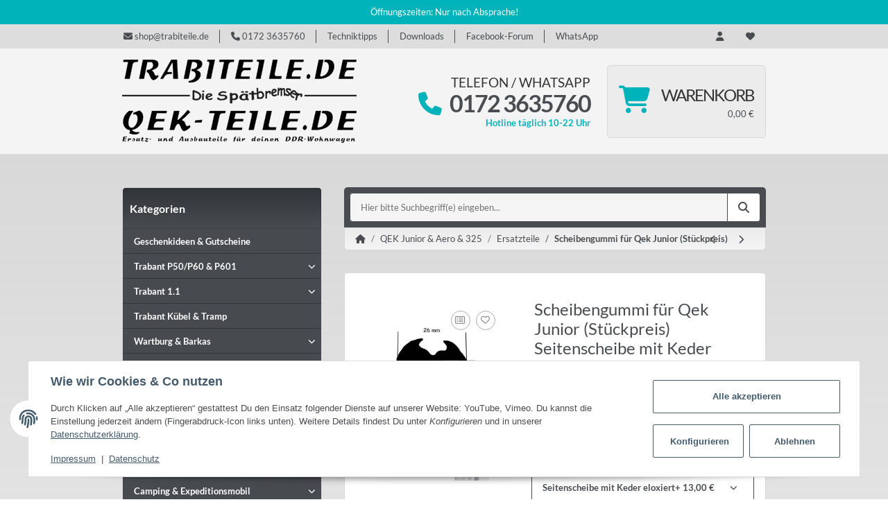

--- FILE ---
content_type: text/html; charset=utf-8
request_url: https://www.trabiteile.de/Scheibengummi-fuer-Qek-Junior-Stueckpreis-Seitenscheibe-mit-Keder-eloxiert
body_size: 42278
content:
<!DOCTYPE html>
<html lang="de" itemscope itemtype="https://schema.org/ItemPage">
    
    <head>
        
            <meta http-equiv="content-type" content="text/html; charset=utf-8">
            <meta name="description" itemprop="description" content="Qek-Teile und Trabiteile Fenstergummi für alle festen Fenster am Qek Junior. Wir empfehlen alle gummigelagerten Scheiben nach dem Einbau mit Scheibendichtma">
                            <meta name="keywords" itemprop="keywords" content="Qek Quek Queck Qeck Camping Scheibengummi">
                        <meta name="viewport" content="width=device-width, initial-scale=1.0">
            <meta http-equiv="X-UA-Compatible" content="IE=edge">
                        <meta name="robots" content="index, follow">

            <meta itemprop="url" content="https://www.trabiteile.de/Scheibengummi-fuer-Qek-Junior-Stueckpreis">
            <meta property="og:type" content="website">
            <meta property="og:site_name" content="Scheibengummi für Qek Junior (Stückpreis) - Qek-Teile.de, Trabiteile., 48,00 €">
            <meta property="og:title" content="Scheibengummi für Qek Junior (Stückpreis) - Qek-Teile.de, Trabiteile., 48,00 €">
            <meta property="og:description" content="Qek-Teile und Trabiteile Fenstergummi für alle festen Fenster am Qek Junior. Wir empfehlen alle gummigelagerten Scheiben nach dem Einbau mit Scheibendichtma">
            <meta property="og:url" content="https://www.trabiteile.de/Scheibengummi-fuer-Qek-Junior-Stueckpreis">

                                    
                            <meta itemprop="image" content="https://www.trabiteile.de/media/image/product/2581/lg/scheibengummi-fuer-qek-junior-stueckpreis-seitenscheibe-mit-keder-eloxiert.jpg">
                <meta property="og:image" content="https://www.trabiteile.de/media/image/product/2581/lg/scheibengummi-fuer-qek-junior-stueckpreis-seitenscheibe-mit-keder-eloxiert.jpg">
                <meta property="og:image:width" content="600">
                <meta property="og:image:height" content="400">
                    

        <title itemprop="name">Scheibengummi für Qek Junior (Stückpreis) - Qek-Teile.de, Trabiteile., 48,00 €</title>

                    <link rel="canonical" href="https://www.trabiteile.de/Scheibengummi-fuer-Qek-Junior-Stueckpreis">
        
        

        
            <link rel="icon" href="https://www.trabiteile.de/favicon.ico" sizes="48x48">
            <link rel="icon" href="https://www.trabiteile.de/favicon.svg" sizes="any" type="image/svg+xml">
            <link rel="apple-touch-icon" href="https://www.trabiteile.de/apple-touch-icon.png">
            <link rel="manifest" href="https://www.trabiteile.de/site.webmanifest">
            <meta name="msapplication-TileImage" content="https://www.trabiteile.de/mstile-144x144.png">
        
        

        

        
                                                    
            <style id="criticalCSS">
                
                :root{--blue:#007bff;--indigo:#6610f2;--purple:#6f42c1;--pink:#e83e8c;--red:#00b3bb;--orange:#fd7e14;--yellow:#ffc107;--green:#28a745;--teal:#20c997;--cyan:#17a2b8;--white:#ffffff;--gray:#707070;--gray-dark:#343a40;--primary:#00b3bb;--secondary:#484b4f;--success:#1c871e;--info:#484b4f;--warning:#f39932;--danger:#b90000;--light:#f5f5f5;--dark:#484b4f;--gray:#707070;--gray-light:#f5f5f5;--gray-medium:#ebebeb;--gray-dark:#9b9b9b;--gray-darker:#484b4f;--breakpoint-xs:0;--breakpoint-sm:576px;--breakpoint-md:768px;--breakpoint-lg:992px;--breakpoint-xl:1300px;--font-family-sans-serif:'TrendFont',sans-serif;--font-family-monospace:SFMono-Regular,Menlo,Monaco,Consolas,'Liberation Mono','Courier New',monospace}*,::after,::before{box-sizing:border-box}html{font-family:sans-serif;line-height:1.15;-webkit-text-size-adjust:100%;-webkit-tap-highlight-color:transparent}article,aside,figcaption,figure,footer,header,hgroup,main,nav,section{display:block}body{margin:0;font-family:'TrendFont',sans-serif;font-size:.8125rem;font-weight:400;line-height:1.5;color:#484b4f;text-align:left;background-color:#f4f4f4;background:linear-gradient(#d4d4d4, rgba(224, 224, 224, 0.73) 30%, rgba(255, 255, 255, 0) 80%)}[tabindex='-1']:focus{outline:0!important}hr{box-sizing:content-box;height:0;overflow:visible}h1,h2,h3,h4,h5,h6{margin-top:0;margin-bottom:1rem}p{margin-top:0;margin-bottom:1rem}abbr[data-original-title],abbr[title]{text-decoration:underline;text-decoration:underline dotted;cursor:help;border-bottom:0;text-decoration-skip-ink:none}address{margin-bottom:1rem;font-style:normal;line-height:inherit}dl,ol,ul{margin-top:0;margin-bottom:1rem}ol ol,ol ul,ul ol,ul ul{margin-bottom:0}dt{font-weight:600}dd{margin-bottom:.5rem;margin-left:0}blockquote{margin:0 0 1rem}b,strong{font-weight:600}small{font-size:80%}sub,sup{position:relative;font-size:75%;line-height:0;vertical-align:baseline}sub{bottom:-.25em}sup{top:-.5em}a{color:#484b4f;text-decoration:underline;background-color:transparent}a:hover{color:#00b3bb;text-decoration:none}a:not([href]):not([tabindex]){color:inherit;text-decoration:none}a:not([href]):not([tabindex]):focus,a:not([href]):not([tabindex]):hover{color:inherit;text-decoration:none}a:not([href]):not([tabindex]):focus{outline:0}code,kbd,pre,samp{font-family:SFMono-Regular,Menlo,Monaco,Consolas,'Liberation Mono','Courier New',monospace;font-size:1em}pre{margin-top:0;margin-bottom:1rem;overflow:auto}figure{margin:0 0 1rem}img{vertical-align:middle;border-style:none}svg{overflow:hidden;vertical-align:middle}table{border-collapse:collapse}caption{padding-top:.75rem;padding-bottom:.75rem;color:#707070;text-align:left;caption-side:bottom}th{text-align:inherit}label{display:inline-block;margin-bottom:.5rem}button{border-radius:0}button:focus{outline:1px dotted;outline:5px auto -webkit-focus-ring-color}button,input,optgroup,select,textarea{margin:0;font-family:inherit;font-size:inherit;line-height:inherit}button,input{overflow:visible}button,select{text-transform:none}select{word-wrap:normal}[type=button],[type=reset],[type=submit],button{-webkit-appearance:button}[type=button]:not(:disabled),[type=reset]:not(:disabled),[type=submit]:not(:disabled),button:not(:disabled){cursor:pointer}[type=button]::-moz-focus-inner,[type=reset]::-moz-focus-inner,[type=submit]::-moz-focus-inner,button::-moz-focus-inner{padding:0;border-style:none}input[type=checkbox],input[type=radio]{box-sizing:border-box;padding:0}input[type=date],input[type=datetime-local],input[type=month],input[type=time]{-webkit-appearance:listbox}textarea{overflow:auto;resize:vertical}fieldset{min-width:0;padding:0;margin:0;border:0}legend{display:block;width:100%;max-width:100%;padding:0;margin-bottom:.5rem;font-size:1.5rem;line-height:inherit;color:inherit;white-space:normal}progress{vertical-align:baseline}[type=number]::-webkit-inner-spin-button,[type=number]::-webkit-outer-spin-button{height:auto}[type=search]{outline-offset:-2px;-webkit-appearance:none}[type=search]::-webkit-search-decoration{-webkit-appearance:none}::-webkit-file-upload-button{font:inherit;-webkit-appearance:button}output{display:inline-block}summary{display:list-item;cursor:pointer}template{display:none}[hidden]{display:none!important}.img-fluid{max-width:100%;height:auto}.img-thumbnail{padding:.25rem;background-color:#f5f5f5;border:1px solid #efefef;border-radius:.125rem;box-shadow:0 1px 2px rgba(0,0,0,.075);max-width:100%;height:auto}.figure{display:inline-block}.figure-img{margin-bottom:.5rem;line-height:1}.figure-caption{font-size:90%;color:#707070}code{font-size:87.5%;color:#e83e8c;word-break:break-word}a>code{color:inherit}kbd{padding:.2rem .4rem;font-size:87.5%;color:#fff;background-color:#212529;border-radius:.125rem;box-shadow:inset 0 -.1rem 0 rgba(0,0,0,.25)}kbd kbd{padding:0;font-size:100%;font-weight:600;box-shadow:none}pre{display:block;font-size:87.5%;color:#212529}pre code{font-size:inherit;color:inherit;word-break:normal}.pre-scrollable{max-height:340px;overflow-y:scroll}.container{width:100%;padding-right:1rem;padding-left:1rem;margin-right:auto;margin-left:auto}@media (min-width:576px){.container{max-width:97vw}}@media (min-width:768px){.container{max-width:720px}}@media (min-width:992px){.container{max-width:960px}}@media (min-width:1300px){.container{max-width:1250px}}.container-fluid{width:100%;padding-right:1rem;padding-left:1rem;margin-right:auto;margin-left:auto}.row{display:flex;flex-wrap:wrap;margin-right:-1rem;margin-left:-1rem}.no-gutters{margin-right:0;margin-left:0}.no-gutters>.col,.no-gutters>[class*=col-]{padding-right:0;padding-left:0}.col,.col-1,.col-10,.col-11,.col-12,.col-2,.col-3,.col-4,.col-5,.col-6,.col-7,.col-8,.col-9,.col-auto,.col-lg,.col-lg-1,.col-lg-10,.col-lg-11,.col-lg-12,.col-lg-2,.col-lg-3,.col-lg-4,.col-lg-5,.col-lg-6,.col-lg-7,.col-lg-8,.col-lg-9,.col-lg-auto,.col-md,.col-md-1,.col-md-10,.col-md-11,.col-md-12,.col-md-2,.col-md-3,.col-md-4,.col-md-5,.col-md-6,.col-md-7,.col-md-8,.col-md-9,.col-md-auto,.col-sm,.col-sm-1,.col-sm-10,.col-sm-11,.col-sm-12,.col-sm-2,.col-sm-3,.col-sm-4,.col-sm-5,.col-sm-6,.col-sm-7,.col-sm-8,.col-sm-9,.col-sm-auto,.col-xl,.col-xl-1,.col-xl-10,.col-xl-11,.col-xl-12,.col-xl-2,.col-xl-3,.col-xl-4,.col-xl-5,.col-xl-6,.col-xl-7,.col-xl-8,.col-xl-9,.col-xl-auto{position:relative;width:100%;padding-right:1rem;padding-left:1rem}.col{flex-basis:0;flex-grow:1;max-width:100%}.col-auto{flex:0 0 auto;width:auto;max-width:100%}.col-1{flex:0 0 8.3333333333%;max-width:8.3333333333%}.col-2{flex:0 0 16.6666666667%;max-width:16.6666666667%}.col-3{flex:0 0 25%;max-width:25%}.col-4{flex:0 0 33.3333333333%;max-width:33.3333333333%}.col-5{flex:0 0 41.6666666667%;max-width:41.6666666667%}.col-6{flex:0 0 50%;max-width:50%}.col-7{flex:0 0 58.3333333333%;max-width:58.3333333333%}.col-8{flex:0 0 66.6666666667%;max-width:66.6666666667%}.col-9{flex:0 0 75%;max-width:75%}.col-10{flex:0 0 83.3333333333%;max-width:83.3333333333%}.col-11{flex:0 0 91.6666666667%;max-width:91.6666666667%}.col-12{flex:0 0 100%;max-width:100%}.order-first{order:-1}.order-last{order:13}.order-0{order:0}.order-1{order:1}.order-2{order:2}.order-3{order:3}.order-4{order:4}.order-5{order:5}.order-6{order:6}.order-7{order:7}.order-8{order:8}.order-9{order:9}.order-10{order:10}.order-11{order:11}.order-12{order:12}.offset-1{margin-left:8.3333333333%}.offset-2{margin-left:16.6666666667%}.offset-3{margin-left:25%}.offset-4{margin-left:33.3333333333%}.offset-5{margin-left:41.6666666667%}.offset-6{margin-left:50%}.offset-7{margin-left:58.3333333333%}.offset-8{margin-left:66.6666666667%}.offset-9{margin-left:75%}.offset-10{margin-left:83.3333333333%}.offset-11{margin-left:91.6666666667%}@media (min-width:576px){.col-sm{flex-basis:0;flex-grow:1;max-width:100%}.col-sm-auto{flex:0 0 auto;width:auto;max-width:100%}.col-sm-1{flex:0 0 8.3333333333%;max-width:8.3333333333%}.col-sm-2{flex:0 0 16.6666666667%;max-width:16.6666666667%}.col-sm-3{flex:0 0 25%;max-width:25%}.col-sm-4{flex:0 0 33.3333333333%;max-width:33.3333333333%}.col-sm-5{flex:0 0 41.6666666667%;max-width:41.6666666667%}.col-sm-6{flex:0 0 50%;max-width:50%}.col-sm-7{flex:0 0 58.3333333333%;max-width:58.3333333333%}.col-sm-8{flex:0 0 66.6666666667%;max-width:66.6666666667%}.col-sm-9{flex:0 0 75%;max-width:75%}.col-sm-10{flex:0 0 83.3333333333%;max-width:83.3333333333%}.col-sm-11{flex:0 0 91.6666666667%;max-width:91.6666666667%}.col-sm-12{flex:0 0 100%;max-width:100%}.order-sm-first{order:-1}.order-sm-last{order:13}.order-sm-0{order:0}.order-sm-1{order:1}.order-sm-2{order:2}.order-sm-3{order:3}.order-sm-4{order:4}.order-sm-5{order:5}.order-sm-6{order:6}.order-sm-7{order:7}.order-sm-8{order:8}.order-sm-9{order:9}.order-sm-10{order:10}.order-sm-11{order:11}.order-sm-12{order:12}.offset-sm-0{margin-left:0}.offset-sm-1{margin-left:8.3333333333%}.offset-sm-2{margin-left:16.6666666667%}.offset-sm-3{margin-left:25%}.offset-sm-4{margin-left:33.3333333333%}.offset-sm-5{margin-left:41.6666666667%}.offset-sm-6{margin-left:50%}.offset-sm-7{margin-left:58.3333333333%}.offset-sm-8{margin-left:66.6666666667%}.offset-sm-9{margin-left:75%}.offset-sm-10{margin-left:83.3333333333%}.offset-sm-11{margin-left:91.6666666667%}}@media (min-width:768px){.col-md{flex-basis:0;flex-grow:1;max-width:100%}.col-md-auto{flex:0 0 auto;width:auto;max-width:100%}.col-md-1{flex:0 0 8.3333333333%;max-width:8.3333333333%}.col-md-2{flex:0 0 16.6666666667%;max-width:16.6666666667%}.col-md-3{flex:0 0 25%;max-width:25%}.col-md-4{flex:0 0 33.3333333333%;max-width:33.3333333333%}.col-md-5{flex:0 0 41.6666666667%;max-width:41.6666666667%}.col-md-6{flex:0 0 50%;max-width:50%}.col-md-7{flex:0 0 58.3333333333%;max-width:58.3333333333%}.col-md-8{flex:0 0 66.6666666667%;max-width:66.6666666667%}.col-md-9{flex:0 0 75%;max-width:75%}.col-md-10{flex:0 0 83.3333333333%;max-width:83.3333333333%}.col-md-11{flex:0 0 91.6666666667%;max-width:91.6666666667%}.col-md-12{flex:0 0 100%;max-width:100%}.order-md-first{order:-1}.order-md-last{order:13}.order-md-0{order:0}.order-md-1{order:1}.order-md-2{order:2}.order-md-3{order:3}.order-md-4{order:4}.order-md-5{order:5}.order-md-6{order:6}.order-md-7{order:7}.order-md-8{order:8}.order-md-9{order:9}.order-md-10{order:10}.order-md-11{order:11}.order-md-12{order:12}.offset-md-0{margin-left:0}.offset-md-1{margin-left:8.3333333333%}.offset-md-2{margin-left:16.6666666667%}.offset-md-3{margin-left:25%}.offset-md-4{margin-left:33.3333333333%}.offset-md-5{margin-left:41.6666666667%}.offset-md-6{margin-left:50%}.offset-md-7{margin-left:58.3333333333%}.offset-md-8{margin-left:66.6666666667%}.offset-md-9{margin-left:75%}.offset-md-10{margin-left:83.3333333333%}.offset-md-11{margin-left:91.6666666667%}}@media (min-width:992px){.col-lg{flex-basis:0;flex-grow:1;max-width:100%}.col-lg-auto{flex:0 0 auto;width:auto;max-width:100%}.col-lg-1{flex:0 0 8.3333333333%;max-width:8.3333333333%}.col-lg-2{flex:0 0 16.6666666667%;max-width:16.6666666667%}.col-lg-3{flex:0 0 25%;max-width:25%}.col-lg-4{flex:0 0 33.3333333333%;max-width:33.3333333333%}.col-lg-5{flex:0 0 41.6666666667%;max-width:41.6666666667%}.col-lg-6{flex:0 0 50%;max-width:50%}.col-lg-7{flex:0 0 58.3333333333%;max-width:58.3333333333%}.col-lg-8{flex:0 0 66.6666666667%;max-width:66.6666666667%}.col-lg-9{flex:0 0 75%;max-width:75%}.col-lg-10{flex:0 0 83.3333333333%;max-width:83.3333333333%}.col-lg-11{flex:0 0 91.6666666667%;max-width:91.6666666667%}.col-lg-12{flex:0 0 100%;max-width:100%}.order-lg-first{order:-1}.order-lg-last{order:13}.order-lg-0{order:0}.order-lg-1{order:1}.order-lg-2{order:2}.order-lg-3{order:3}.order-lg-4{order:4}.order-lg-5{order:5}.order-lg-6{order:6}.order-lg-7{order:7}.order-lg-8{order:8}.order-lg-9{order:9}.order-lg-10{order:10}.order-lg-11{order:11}.order-lg-12{order:12}.offset-lg-0{margin-left:0}.offset-lg-1{margin-left:8.3333333333%}.offset-lg-2{margin-left:16.6666666667%}.offset-lg-3{margin-left:25%}.offset-lg-4{margin-left:33.3333333333%}.offset-lg-5{margin-left:41.6666666667%}.offset-lg-6{margin-left:50%}.offset-lg-7{margin-left:58.3333333333%}.offset-lg-8{margin-left:66.6666666667%}.offset-lg-9{margin-left:75%}.offset-lg-10{margin-left:83.3333333333%}.offset-lg-11{margin-left:91.6666666667%}}@media (min-width:1300px){.col-xl{flex-basis:0;flex-grow:1;max-width:100%}.col-xl-auto{flex:0 0 auto;width:auto;max-width:100%}.col-xl-1{flex:0 0 8.3333333333%;max-width:8.3333333333%}.col-xl-2{flex:0 0 16.6666666667%;max-width:16.6666666667%}.col-xl-3{flex:0 0 25%;max-width:25%}.col-xl-4{flex:0 0 33.3333333333%;max-width:33.3333333333%}.col-xl-5{flex:0 0 41.6666666667%;max-width:41.6666666667%}.col-xl-6{flex:0 0 50%;max-width:50%}.col-xl-7{flex:0 0 58.3333333333%;max-width:58.3333333333%}.col-xl-8{flex:0 0 66.6666666667%;max-width:66.6666666667%}.col-xl-9{flex:0 0 75%;max-width:75%}.col-xl-10{flex:0 0 83.3333333333%;max-width:83.3333333333%}.col-xl-11{flex:0 0 91.6666666667%;max-width:91.6666666667%}.col-xl-12{flex:0 0 100%;max-width:100%}.order-xl-first{order:-1}.order-xl-last{order:13}.order-xl-0{order:0}.order-xl-1{order:1}.order-xl-2{order:2}.order-xl-3{order:3}.order-xl-4{order:4}.order-xl-5{order:5}.order-xl-6{order:6}.order-xl-7{order:7}.order-xl-8{order:8}.order-xl-9{order:9}.order-xl-10{order:10}.order-xl-11{order:11}.order-xl-12{order:12}.offset-xl-0{margin-left:0}.offset-xl-1{margin-left:8.3333333333%}.offset-xl-2{margin-left:16.6666666667%}.offset-xl-3{margin-left:25%}.offset-xl-4{margin-left:33.3333333333%}.offset-xl-5{margin-left:41.6666666667%}.offset-xl-6{margin-left:50%}.offset-xl-7{margin-left:58.3333333333%}.offset-xl-8{margin-left:66.6666666667%}.offset-xl-9{margin-left:75%}.offset-xl-10{margin-left:83.3333333333%}.offset-xl-11{margin-left:91.6666666667%}}.nav{display:flex;flex-wrap:wrap;padding-left:0;margin-bottom:0;list-style:none}.nav-link{display:block;padding:.5rem 1rem}.nav-link:focus,.nav-link:hover{text-decoration:none}.nav-link.disabled{color:#707070;pointer-events:none;cursor:default}.nav-tabs .nav-item{margin-bottom:0}.nav-tabs .nav-link{border:1px solid transparent;border-top-left-radius:0;border-top-right-radius:0}.nav-tabs .nav-link:focus,.nav-tabs .nav-link:hover{transition:all .4s ease;background-position:left}.nav-tabs .nav-link.disabled{color:#707070;background-color:transparent;border-color:transparent}.nav-tabs .nav-item.show .nav-link,.nav-tabs .nav-link.active{transition:all .4s ease;background-position:left}.nav-tabs .dropdown-menu{margin-top:-1px;border-top-left-radius:0;border-top-right-radius:0}.nav-pills .nav-link{border-radius:.125rem}.nav-pills .nav-link.active,.nav-pills .show>.nav-link{color:#fff;background-color:#00b3bb}.nav-fill .nav-item{flex:1 1 auto;text-align:center}.nav-justified .nav-item{flex-basis:0;flex-grow:1;text-align:center}.tab-content>.tab-pane{display:none}.tab-content>.active{display:block}.navbar{position:relative;display:flex;flex-wrap:wrap;align-items:center;justify-content:space-between;padding:.5rem 1rem}.navbar>.container,.navbar>.container-fluid{display:flex;flex-wrap:wrap;align-items:center;justify-content:space-between}.navbar-brand{display:inline-block;padding-top:.40625rem;padding-bottom:.40625rem;margin-right:1rem;font-size:1rem;line-height:inherit;white-space:nowrap}.navbar-brand:focus,.navbar-brand:hover{text-decoration:none}.navbar-nav{display:flex;flex-direction:column;padding-left:0;margin-bottom:0;list-style:none}.navbar-nav .nav-link{padding-right:0;padding-left:0}.navbar-nav .dropdown-menu{position:static;float:none}.navbar-text{display:inline-block;padding-top:.5rem;padding-bottom:.5rem}.navbar-collapse{flex-basis:100%;flex-grow:1;align-items:center}.navbar-toggler{padding:.25rem .75rem;font-size:1rem;line-height:1;background-color:transparent;border:1px solid transparent;border-radius:.125rem}.navbar-toggler:focus,.navbar-toggler:hover{text-decoration:none}.navbar-toggler-icon{display:inline-block;width:1.5em;height:1.5em;vertical-align:middle;content:'';background:no-repeat center center;background-size:100% 100%}@media (max-width:575.98px){.navbar-expand-sm>.container,.navbar-expand-sm>.container-fluid{padding-right:0;padding-left:0}}@media (min-width:576px){.navbar-expand-sm{flex-flow:row nowrap;justify-content:flex-start}.navbar-expand-sm .navbar-nav{flex-direction:row}.navbar-expand-sm .navbar-nav .dropdown-menu{position:absolute}.navbar-expand-sm .navbar-nav .nav-link{padding-right:1.5rem;padding-left:1.5rem}.navbar-expand-sm>.container,.navbar-expand-sm>.container-fluid{flex-wrap:nowrap}.navbar-expand-sm .navbar-collapse{display:flex!important;flex-basis:auto}.navbar-expand-sm .navbar-toggler{display:none}}@media (max-width:767.98px){.navbar-expand-md>.container,.navbar-expand-md>.container-fluid{padding-right:0;padding-left:0}}@media (min-width:768px){.navbar-expand-md{flex-flow:row nowrap;justify-content:flex-start}.navbar-expand-md .navbar-nav{flex-direction:row}.navbar-expand-md .navbar-nav .dropdown-menu{position:absolute}.navbar-expand-md .navbar-nav .nav-link{padding-right:1.5rem;padding-left:1.5rem}.navbar-expand-md>.container,.navbar-expand-md>.container-fluid{flex-wrap:nowrap}.navbar-expand-md .navbar-collapse{display:flex!important;flex-basis:auto}.navbar-expand-md .navbar-toggler{display:none}}@media (max-width:991.98px){.navbar-expand-lg>.container,.navbar-expand-lg>.container-fluid{padding-right:0;padding-left:0}}@media (min-width:992px){.navbar-expand-lg{flex-flow:row nowrap;justify-content:flex-start}.navbar-expand-lg .navbar-nav{flex-direction:row}.navbar-expand-lg .navbar-nav .dropdown-menu{position:absolute}.navbar-expand-lg .navbar-nav .nav-link{padding-right:1.5rem;padding-left:1.5rem}.navbar-expand-lg>.container,.navbar-expand-lg>.container-fluid{flex-wrap:nowrap}.navbar-expand-lg .navbar-collapse{display:flex!important;flex-basis:auto}.navbar-expand-lg .navbar-toggler{display:none}}@media (max-width:1299.98px){.navbar-expand-xl>.container,.navbar-expand-xl>.container-fluid{padding-right:0;padding-left:0}}@media (min-width:1300px){.navbar-expand-xl{flex-flow:row nowrap;justify-content:flex-start}.navbar-expand-xl .navbar-nav{flex-direction:row}.navbar-expand-xl .navbar-nav .dropdown-menu{position:absolute}.navbar-expand-xl .navbar-nav .nav-link{padding-right:1.5rem;padding-left:1.5rem}.navbar-expand-xl>.container,.navbar-expand-xl>.container-fluid{flex-wrap:nowrap}.navbar-expand-xl .navbar-collapse{display:flex!important;flex-basis:auto}.navbar-expand-xl .navbar-toggler{display:none}}.navbar-expand{flex-flow:row nowrap;justify-content:flex-start}.navbar-expand>.container,.navbar-expand>.container-fluid{padding-right:0;padding-left:0}.navbar-expand .navbar-nav{flex-direction:row}.navbar-expand .navbar-nav .dropdown-menu{position:absolute}.navbar-expand .navbar-nav .nav-link{padding-right:1.5rem;padding-left:1.5rem}.navbar-expand>.container,.navbar-expand>.container-fluid{flex-wrap:nowrap}.navbar-expand .navbar-collapse{display:flex!important;flex-basis:auto}.navbar-expand .navbar-toggler{display:none}.navbar-light .navbar-brand{color:rgba(0,0,0,.9)}.navbar-light .navbar-brand:focus,.navbar-light .navbar-brand:hover{color:rgba(0,0,0,.9)}.navbar-light .navbar-nav .nav-link{color:#484b4f}.navbar-light .navbar-nav .nav-link:focus,.navbar-light .navbar-nav .nav-link:hover{color:#00b3bb}.navbar-light .navbar-nav .nav-link.disabled{color:rgba(0,0,0,.3)}.navbar-light .navbar-nav .active>.nav-link,.navbar-light .navbar-nav .nav-link.active,.navbar-light .navbar-nav .nav-link.show,.navbar-light .navbar-nav .show>.nav-link{color:rgba(0,0,0,.9)}.navbar-light .navbar-toggler{color:#484b4f;border-color:rgba(0,0,0,.1)}.navbar-light .navbar-toggler-icon{background-image:url('data:image/svg+xml,%3csvg viewBox=\'0 0 30 30\' xmlns=\'http://www.w3.org/2000/svg\'%3e%3cpath stroke=\'%233b3d3b\' stroke-width=\'2\' stroke-linecap=\'round\' stroke-miterlimit=\'10\' d=\'M4 7h22M4 15h22M4 23h22\'/%3e%3c/svg%3e')}.navbar-light .navbar-text{color:#484b4f}.navbar-light .navbar-text a{color:rgba(0,0,0,.9)}.navbar-light .navbar-text a:focus,.navbar-light .navbar-text a:hover{color:rgba(0,0,0,.9)}.navbar-dark .navbar-brand{color:#fff}.navbar-dark .navbar-brand:focus,.navbar-dark .navbar-brand:hover{color:#fff}.navbar-dark .navbar-nav .nav-link{color:rgba(255,255,255,.5)}.navbar-dark .navbar-nav .nav-link:focus,.navbar-dark .navbar-nav .nav-link:hover{color:rgba(255,255,255,.75)}.navbar-dark .navbar-nav .nav-link.disabled{color:rgba(255,255,255,.25)}.navbar-dark .navbar-nav .active>.nav-link,.navbar-dark .navbar-nav .nav-link.active,.navbar-dark .navbar-nav .nav-link.show,.navbar-dark .navbar-nav .show>.nav-link{color:#fff}.navbar-dark .navbar-toggler{color:rgba(255,255,255,.5);border-color:rgba(255,255,255,.1)}.navbar-dark .navbar-toggler-icon{background-image:url('data:image/svg+xml,%3csvg viewBox=\'0 0 30 30\' xmlns=\'http://www.w3.org/2000/svg\'%3e%3cpath stroke=\'rgba(255, 255, 255, 0.5)\' stroke-width=\'2\' stroke-linecap=\'round\' stroke-miterlimit=\'10\' d=\'M4 7h22M4 15h22M4 23h22\'/%3e%3c/svg%3e')}.navbar-dark .navbar-text{color:rgba(255,255,255,.5)}.navbar-dark .navbar-text a{color:#fff}.navbar-dark .navbar-text a:focus,.navbar-dark .navbar-text a:hover{color:#fff}.fa,.fal,.far,.fas{display:inline-block}.h1,.h2,.h3,.h4,.h5,.h6,.productlist-filter-headline,h1,h2,h3,h4,h5,h6{margin-bottom:1rem;font-family:'TrendFont',sans-serif;font-weight:600;line-height:1.2;color:#484b4f}.h1,h1{font-size:1.875rem}.h2,h2{font-size:1.5rem}.h3,.productlist-filter-headline,h3{font-size:1rem}.h4,h4{font-size:.8125rem}.h5,h5{font-size:.8125rem}.h6,h6{font-size:.8125rem}.label-slide .form-group:not(.exclude-from-label-slide):not(.checkbox) label{display:none}.modal{display:none}.carousel-thumbnails .slick-arrow{opacity:0}.consent-modal:not(.active){display:none}.consent-banner-icon{width:1em;height:1em}.mini>#consent-banner{display:none}html{overflow-y:scroll}.dropdown-menu{display:none}.dropdown-toggle::after{content:'';margin-left:.5rem;display:inline-block}.flex-shrink-0{flex-shrink:0!important}.input-group{position:relative;display:flex;flex-wrap:wrap;align-items:stretch;width:100%}.input-group>.form-control{flex:1 1 auto;width:1%}#header-top-bar{background:#ddd}.container-fluid-xl{max-width:103.125rem}.align-items-center{align-items:center!important}.nav-dividers .nav-item{position:relative}.nav-dividers .nav-item:not(:last-child)::after{content:'';position:absolute;right:0;top:.5rem;height:calc(100% - 1rem);border-right:.0625rem solid currentColor}.nav-link{text-decoration:none}.nav-scrollbar{overflow:hidden;display:flex;align-items:center}.nav-scrollbar .nav,.nav-scrollbar .navbar-nav{flex-wrap:nowrap}.nav-scrollbar .nav-item{white-space:nowrap}.nav-scrollbar-inner{overflow-x:auto;padding-bottom:1.5rem;align-self:flex-start}@media (max-width:767.98px){#shop-nav .nav-link{padding-left:.75rem;padding-right:.75rem}}.breadcrumb{display:flex;flex-wrap:wrap;padding:.5rem 0;margin-bottom:1rem;list-style:none;background-color:transparent;border-radius:0}.breadcrumb-item+.breadcrumb-item{padding-left:.5rem}.breadcrumb-item+.breadcrumb-item::before{display:inline-block;padding-right:.5rem;color:#707070;content:'/'}.breadcrumb-item.active{color:#484b4f;font-weight:600}.breadcrumb-item.first::before{display:none}.breadcrumb-wrapper{margin-bottom:2rem}@media (min-width:992px){.breadcrumb-wrapper{border-style:solid;border-color:#ebebeb;border-width:1px 0}}.breadcrumb{font-size:.8125rem}.breadcrumb a{text-decoration:none}.breadcrumb-back{padding-right:1rem;margin-right:1rem;border-right:1px solid #ebebeb}#header-top-bar{position:relative;background-color:#fff;z-index:1021;flex-direction:row-reverse}header{position:relative;background-color:#f4f4f4;z-index:1020}header a{text-decoration:none}header .navbar{position:static}header .navbar-brand img{max-width:100%}header .navbar-toggler{color:#fff;padding:1.5rem 0}header .nav-right .dropdown-menu{margin-top:-.03125rem;box-shadow:inset 0 1rem .5625rem -.8125rem rgba(0,0,0,.06)}@media (min-width:992px){header .navbar-nav>.nav-item>.nav-link{position:relative;padding:.85rem}header .navbar-nav>.nav-item .nav{flex-wrap:wrap}header .navbar-nav .nav .nav-link{padding:0}header .navbar-nav .nav .nav-link::after{display:none}header .navbar-nav .dropdown .nav-item{width:100%}header .nav-mobile-body{align-self:flex-start;width:100%}header .nav-scrollbar-inner{max-width:100%;display:inline-flex}header .nav-right .nav-link{padding-top:1.5rem;padding-bottom:1.5rem}}.btn{display:inline-block;font-weight:600;color:#707070;text-align:center;vertical-align:middle;user-select:none;background-color:transparent;border:1px solid transparent;padding:.625rem .9375rem;font-size:.8125rem;line-height:1.5;border-radius:.125rem}.btn.disabled,.btn:disabled{opacity:.65;box-shadow:none}.btn:not(:disabled):not(.disabled).active,.btn:not(:disabled):not(.disabled):active{box-shadow:none}.form-control{display:block;width:100%;height:calc(1.5em + 1.25rem + 2px);padding:.625rem .9375rem;font-size:.8125rem;font-weight:400;line-height:1.5;color:#484b4f;background-color:#fff;background-clip:padding-box;border:1px solid #999;border-radius:.125rem;box-shadow:inset 0 1px 1px rgba(0,0,0,.075);transition:border-color .15s ease-in-out,box-shadow .15s ease-in-out}@media (prefers-reduced-motion:reduce){.form-control{transition:none}}.breadcrumb{display:flex;flex-wrap:wrap;padding:.5rem 0;margin-bottom:1rem;list-style:none;background-color:transparent;border-radius:0}.square{display:flex;position:relative}.square::before{content:'';display:inline-block;padding-bottom:100%}.p-0{padding:0!important}.py-2{padding-top:.5rem!important;padding-bottom:.5rem!important}.mb-0{margin-bottom:0!important}.mb-5{margin-bottom:2rem!important}.mb-6{margin-bottom:3rem!important}.mb-7{margin-bottom:4rem!important}.mt-0{margin-top:0!important}.pt-0{padding-top:0!important}.pt-5{padding-top:2rem!important}.pb-6{padding-bottom:3rem!important}.px-0{padding-left:0!important;padding-right:0!important}.py-3{padding-top:1rem!important;padding-bottom:1rem!important}.my-7{margin-top:4rem!important;margin-bottom:4rem!important}.my-5{margin-top:2rem!important;margin-bottom:2rem!important}.mx-auto{margin-left:auto!important;margin-right:auto!important}@media (min-width:576px){.pt-sm-3{padding-top:1rem!important}}@media (min-width:768px){.ml-md-auto{margin-left:auto!important}.mb-md-0{margin-bottom:0!important}.mx-auto{margin-left:0!important;margin-right:0!important}}@media (min-width:992px){.pt-lg-7{padding-top:4rem!important}.pr-lg-5{padding-right:2rem!important}.px-lg-3{padding-left:1rem!important;padding-right:1rem!important}.pb-lg-0{padding-bottom:0!important}.mr-lg-6{margin-right:3rem!important}}@media (min-width:1200px){.pr-xl-7{padding-right:4rem!important}}.flex-row-reverse{flex-direction:row-reverse!important}.flex-column{flex-direction:column!important}.justify-content-start{justify-content:flex-start!important}.collapse:not(.show){display:none}.d-none{display:none!important}.d-block{display:block!important}.d-flex{display:flex!important}.d-inline-block{display:inline-block!important}@media (min-width:992px){.d-lg-none{display:none!important}.d-lg-block{display:block!important}.d-lg-flex{display:flex!important}}@media (min-width:768px){.d-md-none{display:none!important}.d-md-block{display:block!important}.d-md-flex{display:flex!important}.d-md-inline-block{display:inline-block!important}}.form-group{margin-bottom:1rem}.btn-secondary{background-color:#484b4f;color:#f5f5f5}.btn-outline-secondary{color:#484b4f;border-color:#484b4f}.btn-group{display:inline-flex}.productlist-filter-headline{border-bottom:1px solid #ebebeb;padding-bottom:.5rem;margin-bottom:1rem}hr{margin-top:1rem;margin-bottom:1rem;border:0;border-top:1px solid rgba(0,0,0,.1)}.badge-circle-1{background-color:#fff}
                
                    

                    
            </style>
            
                                                            <link rel="preload" href="https://www.trabiteile.de/templates/TREND/themes/base/base.css?v=1.2.2" as="style" onload="this.onload=null;this.rel='stylesheet'">
                                    <link rel="preload" href="https://www.trabiteile.de/templates/TREND/themes/base/fontawesome/css/all.min.css?v=1.2.2" as="style" onload="this.onload=null;this.rel='stylesheet'">
                                    <link rel="preload" href="https://www.trabiteile.de/templates/TREND/themes/base/lightgallery.css?v=1.2.2" as="style" onload="this.onload=null;this.rel='stylesheet'">
                                    <link rel="preload" href="https://www.trabiteile.de/templates/TREND/themes/base/DataTables/datatables.min.css?v=1.2.2" as="style" onload="this.onload=null;this.rel='stylesheet'">
                                    <link rel="preload" href="https://www.trabiteile.de/templates/TREND/themes/trend_blue/trend_blue.css?v=1.2.2" as="style" onload="this.onload=null;this.rel='stylesheet'">
                                    <link rel="preload" href="https://www.trabiteile.de/templates/TREND/themes/trend_blue/custom.css?v=1.2.2" as="style" onload="this.onload=null;this.rel='stylesheet'">
                                                                            <link rel="preload" href="https://www.trabiteile.de/plugins/ws5_hinweisfenster/frontend/css/seitenbanner.css?v=1.2.2" as="style" onload="this.onload=null;this.rel='stylesheet'">
                                            <link rel="preload" href="https://www.trabiteile.de/plugins/jtl_paypal_commerce/frontend/css/style.css?v=1.2.2" as="style" onload="this.onload=null;this.rel='stylesheet'">
                                    
                <noscript>
                                            <link rel="stylesheet" href="https://www.trabiteile.de/templates/TREND/themes/base/base.css?v=1.2.2">
                                            <link rel="stylesheet" href="https://www.trabiteile.de/templates/TREND/themes/base/fontawesome/css/all.min.css?v=1.2.2">
                                            <link rel="stylesheet" href="https://www.trabiteile.de/templates/TREND/themes/base/lightgallery.css?v=1.2.2">
                                            <link rel="stylesheet" href="https://www.trabiteile.de/templates/TREND/themes/base/DataTables/datatables.min.css?v=1.2.2">
                                            <link rel="stylesheet" href="https://www.trabiteile.de/templates/TREND/themes/trend_blue/trend_blue.css?v=1.2.2">
                                            <link rel="stylesheet" href="https://www.trabiteile.de/templates/TREND/themes/trend_blue/custom.css?v=1.2.2">
                                                                                            <link href="https://www.trabiteile.de/plugins/ws5_hinweisfenster/frontend/css/seitenbanner.css?v=1.2.2" rel="stylesheet">
                                                    <link href="https://www.trabiteile.de/plugins/jtl_paypal_commerce/frontend/css/style.css?v=1.2.2" rel="stylesheet">
                                                            </noscript>
            
                                    <script>
                /*! loadCSS rel=preload polyfill. [c]2017 Filament Group, Inc. MIT License */
                (function (w) {
                    "use strict";
                    if (!w.loadCSS) {
                        w.loadCSS = function (){};
                    }
                    var rp = loadCSS.relpreload = {};
                    rp.support                  = (function () {
                        var ret;
                        try {
                            ret = w.document.createElement("link").relList.supports("preload");
                        } catch (e) {
                            ret = false;
                        }
                        return function () {
                            return ret;
                        };
                    })();
                    rp.bindMediaToggle          = function (link) {
                        var finalMedia = link.media || "all";

                        function enableStylesheet() {
                            if (link.addEventListener) {
                                link.removeEventListener("load", enableStylesheet);
                            } else if (link.attachEvent) {
                                link.detachEvent("onload", enableStylesheet);
                            }
                            link.setAttribute("onload", null);
                            link.media = finalMedia;
                        }

                        if (link.addEventListener) {
                            link.addEventListener("load", enableStylesheet);
                        } else if (link.attachEvent) {
                            link.attachEvent("onload", enableStylesheet);
                        }
                        setTimeout(function () {
                            link.rel   = "stylesheet";
                            link.media = "only x";
                        });
                        setTimeout(enableStylesheet, 3000);
                    };

                    rp.poly = function () {
                        if (rp.support()) {
                            return;
                        }
                        var links = w.document.getElementsByTagName("link");
                        for (var i = 0; i < links.length; i++) {
                            var link = links[i];
                            if (link.rel === "preload" && link.getAttribute("as") === "style" && !link.getAttribute("data-loadcss")) {
                                link.setAttribute("data-loadcss", true);
                                rp.bindMediaToggle(link);
                            }
                        }
                    };

                    if (!rp.support()) {
                        rp.poly();

                        var run = w.setInterval(rp.poly, 500);
                        if (w.addEventListener) {
                            w.addEventListener("load", function () {
                                rp.poly();
                                w.clearInterval(run);
                            });
                        } else if (w.attachEvent) {
                            w.attachEvent("onload", function () {
                                rp.poly();
                                w.clearInterval(run);
                            });
                        }
                    }

                    if (typeof exports !== "undefined") {
                        exports.loadCSS = loadCSS;
                    }
                    else {
                        w.loadCSS = loadCSS;
                    }
                }(typeof global !== "undefined" ? global : this));
            </script>
                                        <link rel="alternate" type="application/rss+xml" title="Newsfeed Die Spätbremser" href="https://www.trabiteile.de/rss.xml">
                                                        

                

        <script src="https://www.trabiteile.de/templates/TREND/js/jquery-3.7.1.min.js"></script>

<script>
    /*! simple reLoad on Browser-Resize */
    var ww = $(window).width();
    var limit = 767;
    function refresh() {
        ww = $(window).width();
        var w = ww < limit ? (location.reload(true)) : (ww > limit ? (location.reload(true)) : ww = limit);
        var cookie = "screen_res=" + $(window).width();
        var screen_res_cookie = cookie;
        document.cookie = screen_res_cookie
    }
    var tOut;
    $(window).resize(function() {
        var resW = $(window).width();
        clearTimeout(tOut);
        if ((ww > limit && resW < limit) || (ww < limit && resW > limit)) {
            tOut = setTimeout(refresh, 10);
        }
    });
    /* fix top menu above 980px */
    jQuery(document).ready(function($) { /*wait for the document to load*/
       if ($(window).width() > '980')
        {
            $('.sticky-top').each(function () { /*loop through each element with the .dynamic-height class*/
                $(this).css({
                    'top': '-' + $('#inner-header').outerHeight() +  'px' /*adjust the css rule for top*/
                });
            });
        };
    });
</script>
                                                        <script defer src="https://www.trabiteile.de/plugins/ws5_hinweisfenster/frontend/js/seitenbanner.js?v=1.2.2"></script>
                                                        <script defer src="https://www.trabiteile.de/templates/TREND/js/bootstrap-toolkit.js?v=1.2.2"></script>
                            <script defer src="https://www.trabiteile.de/templates/TREND/js/popper.min.js?v=1.2.2"></script>
                            <script defer src="https://www.trabiteile.de/templates/TREND/js/bootstrap.bundle.min.js?v=1.2.2"></script>
                            <script defer src="https://www.trabiteile.de/templates/TREND/js/slick.min.js?v=1.2.2"></script>
                            <script defer src="https://www.trabiteile.de/templates/TREND/js/eModal.min.js?v=1.2.2"></script>
                            <script defer src="https://www.trabiteile.de/templates/TREND/js/jquery.nivo.slider.pack.js?v=1.2.2"></script>
                            <script defer src="https://www.trabiteile.de/templates/TREND/js/bootstrap-select.min.js?v=1.2.2"></script>
                            <script defer src="https://www.trabiteile.de/templates/TREND/js/jtl.evo.js?v=1.2.2"></script>
                            <script defer src="https://www.trabiteile.de/templates/TREND/js/typeahead.bundle.min.js?v=1.2.2"></script>
                            <script defer src="https://www.trabiteile.de/templates/TREND/js/wow.min.js?v=1.2.2"></script>
                            <script defer src="https://www.trabiteile.de/templates/TREND/js/colcade.js?v=1.2.2"></script>
                            <script defer src="https://www.trabiteile.de/templates/TREND/js/global.js?v=1.2.2"></script>
                            <script defer src="https://www.trabiteile.de/templates/TREND/js/slick-lightbox.min.js?v=1.2.2"></script>
                            <script defer src="https://www.trabiteile.de/templates/TREND/js/jquery.serialize-object.min.js?v=1.2.2"></script>
                            <script defer src="https://www.trabiteile.de/templates/TREND/js/jtl.io.js?v=1.2.2"></script>
                            <script defer src="https://www.trabiteile.de/templates/TREND/js/jtl.article.js?v=1.2.2"></script>
                            <script defer src="https://www.trabiteile.de/templates/TREND/js/jtl.basket.js?v=1.2.2"></script>
                            <script defer src="https://www.trabiteile.de/templates/TREND/js/parallax.min.js?v=1.2.2"></script>
                            <script defer src="https://www.trabiteile.de/templates/TREND/js/jqcloud.js?v=1.2.2"></script>
                            <script defer src="https://www.trabiteile.de/templates/TREND/js/nouislider.min.js?v=1.2.2"></script>
                            <script defer src="https://www.trabiteile.de/templates/TREND/js/lightgallery.min.js?v=1.2.2"></script>
                            <script defer src="https://www.trabiteile.de/templates/TREND/js/lg-thumbnail.min.js?v=1.2.2"></script>
                            <script defer src="https://www.trabiteile.de/templates/TREND/js/lg-fullscreen.min.js?v=1.2.2"></script>
                            <script defer src="https://www.trabiteile.de/templates/TREND/js/lg-zoom.min.js?v=1.2.2"></script>
                            <script defer src="https://www.trabiteile.de/templates/TREND/js/lg-video.min.js?v=1.2.2"></script>
                            <script defer src="https://www.trabiteile.de/templates/TREND/js/consent.js?v=1.2.2"></script>
                            <script defer src="https://www.trabiteile.de/templates/TREND/js/consent.youtube.js?v=1.2.2"></script>
                            <script defer src="https://www.trabiteile.de/templates/TREND/js/jquery.matchHeight.js?v=1.2.2"></script>
                            <script defer src="https://www.trabiteile.de/templates/TREND/js/fd.js?v=1.2.2"></script>
                                
        
                    <script defer src="https://www.trabiteile.de/templates/TREND/js/custom.js?v=1.2.2"></script>
        
        

        
                    <link type="text/css" href="https://www.trabiteile.de/templates/TREND/themes/base/lato.css" rel="stylesheet">
                            <link type="text/css" href="https://www.trabiteile.de/templates/TREND/themes/base/status-on.css" rel="stylesheet">
                
        
        
                    <link rel="preload" href="https://www.trabiteile.de/templates/TREND/themes/base/fonts/lato/lato-v20-latin-regular.woff2" as="font" crossorigin>
            <link rel="preload" href="https://www.trabiteile.de/templates/TREND/themes/base/fonts/lato/lato-v20-latin-700.woff2" as="font" crossorigin>
                                                
        <link rel="modulepreload" href="https://www.trabiteile.de/templates/TREND/js/app/globals.js" as="script" crossorigin>
        <link rel="modulepreload" href="https://www.trabiteile.de/templates/TREND/js/app/snippets/form-counter.js" as="script" crossorigin>
        <link rel="modulepreload" href="https://www.trabiteile.de/templates/TREND/js/app/plugins/navscrollbar.js" as="script" crossorigin>
        <link rel="modulepreload" href="https://www.trabiteile.de/templates/TREND/js/app/plugins/tabdrop.js" as="script" crossorigin>
        <link rel="modulepreload" href="https://www.trabiteile.de/templates/TREND/js/app/views/header.js" as="script" crossorigin>
        <link rel="modulepreload" href="https://www.trabiteile.de/templates/TREND/js/app/views/productdetails.js" as="script" crossorigin>
        
                        
                    
        <script type="module" src="https://www.trabiteile.de/templates/TREND/js/app/app.js"></script>
        <script>(function(){
            // back-to-list-link mechanics

                            let has_starting_point = window.sessionStorage.getItem('has_starting_point') === 'true';
                let product_id         = Number(window.sessionStorage.getItem('cur_product_id'));
                let page_visits        = Number(window.sessionStorage.getItem('product_page_visits'));
                let no_reload          = performance.getEntriesByType('navigation')[0].type !== 'reload';

                let browseNext         =                         2551;

                let browsePrev         =                         2311;

                let should_render_link = true;

                if (has_starting_point === false) {
                    should_render_link = false;
                } else if (product_id === 0) {
                    product_id  = 2538;
                    page_visits = 1;
                } else if (product_id === 2538) {
                    if (no_reload) {
                        page_visits ++;
                    }
                } else if (product_id === browseNext || product_id === browsePrev) {
                    product_id = 2538;
                    page_visits ++;
                } else {
                    has_starting_point = false;
                    should_render_link = false;
                }

                window.sessionStorage.setItem('has_starting_point', has_starting_point);
                window.sessionStorage.setItem('cur_product_id', product_id);
                window.sessionStorage.setItem('product_page_visits', page_visits);
                window.should_render_backtolist_link = should_render_link;
                    })()</script>
    </head>
    

    
    
    
        <body class="btn-animated                     wish-compare-animation-mobile                     wish-compare-animation-desktop                                           is-nova" data-page="1
  ">
<script src="https://www.trabiteile.de/plugins/jtl_paypal_commerce/frontend/template/ecs/jsTemplates/standaloneButtonTemplate.js"></script>
                <script src="https://www.trabiteile.de/plugins/jtl_paypal_commerce/frontend/template/ecs/jsTemplates/activeButtonLabelTemplate.js"></script>
                <script src="https://www.trabiteile.de/plugins/jtl_paypal_commerce/frontend/template/ecs/init.js"></script><script src="https://www.trabiteile.de/plugins/jtl_paypal_commerce/frontend/template/instalmentBanner/jsTemplates/instalmentBannerPlaceholder.js"></script>
    
                            
                        


                    
                <div id="attention-bar" class="d-none  py-2 alert-primary is-fullwidth d-block">
                    <div class="text-center container-fluid container-fluid-xl">
                        Öffnungszeiten: Nur nach Absprache!
                    </div>
                </div>
            
                

                <div id="header-top-bar" class="d-none d-lg-flex   font-size">
                    <div class="container d-lg-flex flex-row justify-content-between">
                        
    <ul class="nav nav-dividers
                    ">
    <li class="nav-item d-none d-md-block"><a href="mailto:shop@trabiteile.de" target="_blank" class="nav-link" rel="nofollow"><i class="fa fa-envelope"></i> shop@trabiteile.de</a></li>
<li class="nav-item d-none d-md-block"><a href="tel:0172%203635760" target="_blank" class="nav-link" rel="nofollow"><i class="fa fa-phone"></i> 0172 3635760</a></li>             <li class="nav-item nav-item d-none d-md-block">
    <a class="nav-link         " title="Techniktipps" target="_self" href="https://www.trabiteile.de/Techniktipps">
    Techniktipps
    </a>
</li>
<li class="nav-item nav-item d-none d-md-block">
    <a class="nav-link         " title="Downloads" target="_self" href="https://www.trabiteile.de/Downloads">
    Downloads
    </a>
</li>
<li class="nav-item nav-item d-none d-md-block">
    <a class="nav-link         " title="" target="_self" href="https://www.facebook.com/groups/342317659145334">
    Facebook-Forum
    </a>
</li>
<li class="nav-item nav-item d-none d-md-block">
    <a class="nav-link         " title="WhatsApp" target="_self" href="https://api.whatsapp.com/send?phone=491723635760">
    WhatsApp
    </a>
</li>

</ul>

                        
    <ul class="nav nav-icons
                    ">
        
        
    <li class="nav-item dropdown account-icon-dropdown" aria-expanded="false">
    <a class="nav-link nav-link-custom
                " href="#" data-toggle="dropdown" aria-haspopup="true" aria-expanded="false" role="button" aria-label="Mein Konto">
        <span class="fas fa-user"></span>
    </a>
    <div class="dropdown-menu
         dropdown-menu-right    ">
                            
                <div class="dropdown-body lg-min-w-lg">
                    <form class="jtl-validate label-slide" target="_self" action="https://www.trabiteile.de/Mein-Konto" method="post">
    <input type="hidden" class="jtl_token" name="jtl_token" value="d6e1489b6177685d08f10a80c9a95bb111214935bddd9ea2d8f9266f7217e622">
                                
                            <fieldset id="quick-login">
                                
                                        <div id="6980e40db246d" aria-labelledby="form-group-label-6980e40db246d" class="form-group " role="group">
                    <div class="d-flex flex-column-reverse">
                                                                        <input type="email" class="form-control  form-control-sm" placeholder=" " id="email_quick" required name="email" autocomplete="email">

                                    
                <label id="form-group-label-6980e40db246d" for="email_quick" class="col-form-label pt-0">
                    E-Mail-Adresse
                </label>
            </div>
            </div>
                                
                                
                                        <div id="6980e40db24f8" aria-labelledby="form-group-label-6980e40db24f8" class="form-group mb-5" role="group">
                    <div class="d-flex flex-column-reverse">
                                                                        <input type="password" class="form-control  form-control-sm" placeholder=" " id="password_quick" required name="passwort" autocomplete="current-password">

                                    
                <label id="form-group-label-6980e40db24f8" for="password_quick" class="col-form-label pt-0">
                    Passwort
                </label>
            </div>
            </div>
                                
                                
                                                                    
                                
                                        <fieldset class="form-group " id="6980e40db25c5">
                                <div>
                                                        <input type="hidden" class="form-control " value="1" name="login">

                                                                                    
    
<button type="submit" class="btn  btn-primary btn- btn-block" id="submit-btn">
    Willkommen
</button>
                                    
                            </div>
            </fieldset>
                                
                            </fieldset>
                        
                    
</form>
                    
                        <a href="https://www.trabiteile.de/Passwort-vergessen" title="Passwort vergessen" rel="nofollow">
                                Passwort vergessen
                        
</a>                    
                </div>
                
                    <div class="dropdown-footer bg-gray-light">
                        Neu hier?
                        <a href="https://www.trabiteile.de/Registrieren" title="Jetzt registrieren!" class="text-decoration-underline" rel="nofollow">
                                Jetzt registrieren!
                        
</a>                    </div>
                
            
            
    </div>
</li>

    
                    
            
        <li id="shop-nav-compare" title="Vergleichsliste" class="nav-item dropdown d-none">
        
            <a href="#" class="nav-link" aria-haspopup="true" aria-expanded="false" aria-label="Vergleichsliste" data-toggle="dropdown">
                    <i class="fas fa-list position-relative">
                    <span id="comparelist-badge" class="fa-sup" title="0">
                        0
                    </span>
                </i>
            
</a>        
        
            <div id="comparelist-dropdown-container" class="dropdown-menu dropdown-menu-right lg-min-w-lg">
                <div id="comparelist-dropdown-content">
                    
                        
    
        <div class="comparelist-dropdown-table table-responsive max-h-sm lg-max-h">
                    </div>
    
    
        <div class="comparelist-dropdown-table-body dropdown-body">
                            
                    Bitte füge mindestens zwei Artikel zur Vergleichsliste hinzu.
                
                    </div>
    

                    
                </div>
            </div>
        
    </li>

        
                
            
                            <li id="shop-nav-wish" class="nav-item dropdown ">
            
                <a href="#" class="nav-link" aria-expanded="false" aria-label="Wunschzettel" data-toggle="dropdown">
                        <i class="fas fa-heart position-relative">
                        <span id="badge-wl-count" class="fa-sup  d-none" title="0">
                            0
                        </span>
                    </i>
                
</a>            
            
                <div id="nav-wishlist-collapse" class="dropdown-menu dropdown-menu-right lg-min-w-lg">
                    <div id="wishlist-dropdown-container">
                        
                            
    
        
        <div class="wishlist-dropdown-footer dropdown-body">
            
                    
    
<a class="btn  btn-primary btn- btn-block" href="https://www.trabiteile.de/Wunschliste?newWL=1">
                        Wunschzettel erstellen
                
</a>
            
        </div>
    

                        
                    </div>
                </div>
            
        </li>
    
        
    
</ul>

                    </div>
                </div>
                  <div class="p-3 mb-0 text-center d-lg-none header" id="phone">
                                            <p class="phoneline1">Telefon / WhatsApp</p>
                                                                <p class="phonenumber">
                                                    <i class="fa fa-phone mr-2"></i>
                                                <a href="tel:0172%203635760" target="_blank" rel="nofollow">0172 3635760</a></p>
                                                                <p class="phoneline2">Hotline täglich 10-22 Uhr</p>
                                    </div>

        
            <header class="d-print-none  sticky-top fixed-navbar" id="jtl-nav-wrapper">
        
                
                    <div class="container d-flex align-items-center" id="inner-header">
                        
                            <button id="burger-menu" class="navbar-toggler mr-3 d-lg-none collapsed " type="button" data-toggle="collapse" data-target="#mainNavigation" aria-controls="mainNavigation" aria-expanded="false" aria-label="Toggle navigation">
                                <span class="navbar-toggler-icon"></span>
                            </button>
                        
                        
                            <div id="logo" itemprop="publisher" itemscope itemtype="https://schema.org/Organization" class="col-md-5 p-0 float-left">
                                <span itemprop="name" class="d-none"></span>
                                    <meta itemprop="url" content="https://www.trabiteile.de/">
                                <meta itemprop="logo" content="https://www.trabiteile.de/bilder/intern/shoplogo/trabi-qek-teile120.gif">
                                <a href="https://www.trabiteile.de/" title="Die Spätbremser" class="navbar-brand m-0 pt-3 pb-3">
                                                                        
            <img src="https://www.trabiteile.de/bilder/intern/shoplogo/trabi-qek-teile120.gif" class="img-aspect-ratio" id="shop-logo" alt="Die Spätbremser" style="max-height:px;width:auto;">
    
                                                                
</a>                            </div>
                        
                        
<div class="col container trust-badge d-none d-md-block">
                        
                        
</div>
                        <div class="col- mr-4 d-none d-lg-block" id="phone">
                                                            <p class="phoneline1">Telefon / WhatsApp</p>
                                                                                        <p class="phonenumber">                                        <i class="fa fa-phone mr-2"></i>
                                                                        <a href="tel:0172%203635760" target="_blank" rel="nofollow">0172 3635760</a></p>
                                                                                        <p class="phoneline2">Hotline täglich 10-22 Uhr</p>
                                                    </div>
                        
                            <ul id="shop-nav" class="nav nav-right ml-auto order-lg-last align-items-center flex-shrink-0 float-right
                    ">
                                
                                
    <li class="cart-icon-dropdown nav-item dropdown ">
        
            <a href="#" class="nav-link text-center text-sm-right " aria-expanded="false" aria-label="Warenkorb" data-toggle="dropdown">
                    
                    <i class="fas fa-shopping-cart mr-md-3 position-relative text-zoom">

                                            </i>
                    <span class="basket d-none d-lg-flex d-lg-inline-flex">Warenkorb</span><br>
                                    
               
                    <span class="text-nowrap d-none d-md-inline-block font-size-base ">0,00 €</span>
                
            
</a>        
        
            
    <div class="cart-dropdown dropdown-menu dropdown-menu-right lg-min-w-lg">
                
                    
                    
                <a target="_self" href="https://www.trabiteile.de/Warenkorb" class="dropdown-item cart-dropdown-empty p-2" rel="nofollow" title="Es befinden sich keine Artikel im Warenkorb.">
                    Es befinden sich keine Artikel im Warenkorb.
                
</a>
            
            </div>

        
    </li>

                            
                            
</ul>
                        
                    </div>
                    <div class="container d-lg-none" id="fixed-menu">
                    
                        <nav class="navbar justify-content-start align-items-lg-center pt-0 px-0 pb-lg-0 container navbar-expand-lg
                 navbar-expand-1">
                                
                                                                    <div class="d-none order-1 p-0 ">
                                        
    <div class="search-wrapper">
        <form class="main-search flex-grow-1 label-slide" target="_self" action="https://www.trabiteile.de/" method="get">
    <input type="hidden" class="jtl_token" name="jtl_token" value="d6e1489b6177685d08f10a80c9a95bb111214935bddd9ea2d8f9266f7217e622">
        
            <div class="input-group " role="group">
                        <input type="text" class="form-control ac_input" placeholder="Hier bitte Suchbegriff(e) eingeben..." id="search-header-mobile-top" name="qs" autocomplete="off" aria-label="Hier bitte Suchbegriff(e) eingeben...">

                <div class="input-group-append ">
                                    
    
<button type="submit" class="btn  btn-secondary" name="search" aria-label="Hier bitte Suchbegriff(e) eingeben...">
                            <span class="fas fa-search"></span>
                    
</button>
                
    </div>
                <span class="form-clear d-none"><i class="fas fa-times"></i></span>
            
    </div>
        
</form>
    </div>

                                    </div>
                                                            

                            

                                                                
                                    <div id="mainNavigation" class="collapse navbar-collapse nav-scrollbar ml-lg-3">
                                        
                                            <div class="nav-mobile-header px-3 d-lg-none">
                                            

<div class="row align-items-center">
                                                
<div class="col nav-mobile-header-toggler">
                                                        
                                                    <button class="navbar-toggler collapsed" type="button" data-toggle="collapse" data-target="#mainNavigation" aria-controls="mainNavigation" aria-expanded="false" aria-label="Toggle navigation">
                                                        <span class="navbar-toggler-icon"></span>
                                                    </button>
                                                        
                                                
</div>
                                                
<div class="col col-auto ml-auto">
                                                    <span class="nav-offcanvas-title">Menü</span>
                                                        
                                                    <a href="#" class="nav-offcanvas-title d-none" data-menu-back="">
                                                            <span class="fas fa-chevron-left mr-2"></span>
                                                        <span>Zurück</span>
                                                    
</a>                                                        
                                                
</div>
                                            
</div>
                                            <hr class="my-0">
                                        </div>
                                        
                                        
                                        <div class="nav-mobile-body">
                                            <ul class="navbar-nav nav-scrollbar-inner mr-auto">
                                                        
                                                
    <li class="nav-item nav-scrollbar-item 
                                    " data-category-id="1">
    <a class="nav-link         " title="Geschenkideen &amp; Gutscheine" target="_self" href="https://www.trabiteile.de/Geschenkideen-Gutscheine">
    <span class="text-truncate d-block">Geschenkideen &amp; Gutscheine</span>
    </a>
</li>
<li class="nav-item nav-scrollbar-item dropdown dropdown-full">
<a href="https://www.trabiteile.de/Trabant-P50-P60-P601" title="Trabant P50/P60 &amp; P601" class="nav-link dropdown-toggle" target="_self" data-category-id="12">
    <span class="nav-mobile-heading text-truncate d-block pr-3 pr-lg-0">Trabant P50/P60 &amp; P601</span>
</a><div class="dropdown-menu"><div class="dropdown-body p-0">
<div class="container subcategory-wrapper">
    

<div class="row lg-row-lg nav">
            
<div class="col my-lg-4 nav-item dropdown d-lg-none col-lg-4 col-xl-3">
<a href="https://www.trabiteile.de/Trabant-P50-P60-P601" class="font-size-bas" rel="nofollow">
    <span class="nav-mobile-heading text-truncate font-weight-bold d-block pr-3 pr-lg-0">Trabant P50/P60 &amp; P601 anzeigen</span>
</a>
</div>
        
<div class="col my-lg-4 nav-item dropdown py-2 col-lg-4 col-xl-3">

    
            
    
        <a href="https://www.trabiteile.de/Ersatzteile" class="categories-recursive-link d-lg-block submenu-headline submenu-headline-toplevel 1 nav-link dropdown-toggle" aria-expanded="false" data-category-id="10">
                        <span class="text-truncate d-block">
                Ersatzteile            </span>
        
</a>    
            
            <div class="categories-recursive-dropdown dropdown-menu">
                <ul class="nav 
                    ">
                    
                    <li class="nav-item d-lg-none">
                        <a href="https://www.trabiteile.de/Ersatzteile">
                                <strong class="nav-mobile-heading">
                                    Ersatzteile anzeigen
                            </strong>
                        
</a>                    </li>
                
                
                                                                        
                                    <li class="nav-item" data-category-id="15">
    <a class="nav-link         " target="_self" href="https://www.trabiteile.de/Motor">
                                        <span class="text-truncate d-block">
                                            Motor                                        </span>
                                
    </a>
</li>
                            
                                                                                                
                                    <li class="nav-item" data-category-id="16">
    <a class="nav-link         " target="_self" href="https://www.trabiteile.de/Getriebe">
                                        <span class="text-truncate d-block">
                                            Getriebe                                        </span>
                                
    </a>
</li>
                            
                                                                                                
                                    <li class="nav-item" data-category-id="17">
    <a class="nav-link         " target="_self" href="https://www.trabiteile.de/Zuendung">
                                        <span class="text-truncate d-block">
                                            Zündung                                        </span>
                                
    </a>
</li>
                            
                                                                                                
                                    <li class="nav-item" data-category-id="18">
    <a class="nav-link         " target="_self" href="https://www.trabiteile.de/Vergaser">
                                        <span class="text-truncate d-block">
                                            Vergaser                                        </span>
                                
    </a>
</li>
                            
                                                                                                
                                    <li class="nav-item" data-category-id="21">
    <a class="nav-link         " target="_self" href="https://www.trabiteile.de/Tank-Sprit">
                                        <span class="text-truncate d-block">
                                            Tank &amp; Sprit                                        </span>
                                
    </a>
</li>
                            
                                                                                                
                                    <li class="nav-item" data-category-id="22">
    <a class="nav-link         " target="_self" href="https://www.trabiteile.de/Bremse">
                                        <span class="text-truncate d-block">
                                            Bremse                                        </span>
                                
    </a>
</li>
                            
                                                                                                
                                    <li class="nav-item" data-category-id="23">
    <a class="nav-link         " target="_self" href="https://www.trabiteile.de/Vorderachse">
                                        <span class="text-truncate d-block">
                                            Vorderachse                                        </span>
                                
    </a>
</li>
                            
                                                                                                
                                    <li class="nav-item" data-category-id="24">
    <a class="nav-link         " target="_self" href="https://www.trabiteile.de/Hinterachse">
                                        <span class="text-truncate d-block">
                                            Hinterachse                                        </span>
                                
    </a>
</li>
                            
                                                                                                
                                    <li class="nav-item" data-category-id="19">
    <a class="nav-link         " target="_self" href="https://www.trabiteile.de/Elektrik-Licht">
                                        <span class="text-truncate d-block">
                                            Elektrik &amp; Licht                                        </span>
                                
    </a>
</li>
                            
                                                                                                
                                    <li class="nav-item" data-category-id="20">
    <a class="nav-link         " target="_self" href="https://www.trabiteile.de/Lenkung-Schaltung">
                                        <span class="text-truncate d-block">
                                            Lenkung &amp; Schaltung                                        </span>
                                
    </a>
</li>
                            
                                                                                                
                                    <li class="nav-item" data-category-id="25">
    <a class="nav-link         " target="_self" href="https://www.trabiteile.de/Auspuffanlage">
                                        <span class="text-truncate d-block">
                                            Auspuffanlage                                        </span>
                                
    </a>
</li>
                            
                                                                                                
                                    <li class="nav-item" data-category-id="27">
    <a class="nav-link         " target="_self" href="https://www.trabiteile.de/Karosserie-Duroplast">
                                        <span class="text-truncate d-block">
                                            Karosserie Duroplast                                        </span>
                                
    </a>
</li>
                            
                                                                                                
                                    <li class="nav-item" data-category-id="26">
    <a class="nav-link         " target="_self" href="https://www.trabiteile.de/Karosserieteile-Blech">
                                        <span class="text-truncate d-block">
                                            Karosserieteile Blech                                        </span>
                                
    </a>
</li>
                            
                                                                                                
                                    <li class="nav-item" data-category-id="31">
    <a class="nav-link         " target="_self" href="https://www.trabiteile.de/Karosse-sonstige-Anbauteile">
                                        <span class="text-truncate d-block">
                                            Karosse sonstige Anbauteile                                        </span>
                                
    </a>
</li>
                            
                                                                                                
                                    <li class="nav-item" data-category-id="28">
    <a class="nav-link         " target="_self" href="https://www.trabiteile.de/Gummiteile-und-Dichtprofile">
                                        <span class="text-truncate d-block">
                                            Gummiteile und Dichtprofile                                        </span>
                                
    </a>
</li>
                            
                                                                                                
                                    <li class="nav-item" data-category-id="29">
    <a class="nav-link         " target="_self" href="https://www.trabiteile.de/Innenraum">
                                        <span class="text-truncate d-block">
                                            Innenraum                                        </span>
                                
    </a>
</li>
                            
                                                                                                
                                    <li class="nav-item" data-category-id="30">
    <a class="nav-link         " target="_self" href="https://www.trabiteile.de/Sonstiges">
                                        <span class="text-truncate d-block">
                                            Sonstiges                                        </span>
                                
    </a>
</li>
                            
                                                            
                
</ul>
            </div>
        
    

</div>
        
<div class="col my-lg-4 nav-item dropdown py-2 col-lg-4 col-xl-3">

    
            
    
        <a href="https://www.trabiteile.de/Tuning" class="categories-recursive-link d-lg-block submenu-headline submenu-headline-toplevel 1 nav-link dropdown-toggle" aria-expanded="false" data-category-id="11">
                        <span class="text-truncate d-block">
                Tuning            </span>
        
</a>    
            
            <div class="categories-recursive-dropdown dropdown-menu">
                <ul class="nav 
                    ">
                    
                    <li class="nav-item d-lg-none">
                        <a href="https://www.trabiteile.de/Tuning">
                                <strong class="nav-mobile-heading">
                                    Tuning anzeigen
                            </strong>
                        
</a>                    </li>
                
                
                                                                        
                                    <li class="nav-item" data-category-id="45">
    <a class="nav-link         " target="_self" href="https://www.trabiteile.de/Wabant-Umbau">
                                        <span class="text-truncate d-block">
                                            Wabant Umbau                                        </span>
                                
    </a>
</li>
                            
                                                                                                
                                    <li class="nav-item" data-category-id="46">
    <a class="nav-link         " target="_self" href="https://www.trabiteile.de/Fahrwerk-Raeder">
                                        <span class="text-truncate d-block">
                                            Fahrwerk &amp; Räder                                        </span>
                                
    </a>
</li>
                            
                                                                                                
                                    <li class="nav-item" data-category-id="37">
    <a class="nav-link         " target="_self" href="https://www.trabiteile.de/Bremse_1">
                                        <span class="text-truncate d-block">
                                            Bremse                                        </span>
                                
    </a>
</li>
                            
                                                                                                
                                    <li class="nav-item" data-category-id="32">
    <a class="nav-link         " target="_self" href="https://www.trabiteile.de/Motor_1">
                                        <span class="text-truncate d-block">
                                            Motor                                        </span>
                                
    </a>
</li>
                            
                                                                                                
                                    <li class="nav-item" data-category-id="34">
    <a class="nav-link         " target="_self" href="https://www.trabiteile.de/Zuendung_1">
                                        <span class="text-truncate d-block">
                                            Zündung                                        </span>
                                
    </a>
</li>
                            
                                                                                                
                                    <li class="nav-item" data-category-id="35">
    <a class="nav-link         " target="_self" href="https://www.trabiteile.de/Vergaser_1">
                                        <span class="text-truncate d-block">
                                            Vergaser                                        </span>
                                
    </a>
</li>
                            
                                                                                                
                                    <li class="nav-item" data-category-id="36">
    <a class="nav-link         " target="_self" href="https://www.trabiteile.de/Tank-Sprit_1">
                                        <span class="text-truncate d-block">
                                            Tank &amp; Sprit                                        </span>
                                
    </a>
</li>
                            
                                                                                                
                                    <li class="nav-item" data-category-id="47">
    <a class="nav-link         " target="_self" href="https://www.trabiteile.de/Chrom-Edelstahl">
                                        <span class="text-truncate d-block">
                                            Chrom &amp; Edelstahl                                        </span>
                                
    </a>
</li>
                            
                                                                                                
                                    <li class="nav-item" data-category-id="40">
    <a class="nav-link         " target="_self" href="https://www.trabiteile.de/Elektrik-Licht_1">
                                        <span class="text-truncate d-block">
                                            Elektrik &amp; Licht                                        </span>
                                
    </a>
</li>
                            
                                                                                                
                                    <li class="nav-item" data-category-id="41">
    <a class="nav-link         " target="_self" href="https://www.trabiteile.de/Karosse-Innenraum">
                                        <span class="text-truncate d-block">
                                            Karosse &amp; Innenraum                                        </span>
                                
    </a>
</li>
                            
                                                                                                
                                    <li class="nav-item" data-category-id="42">
    <a class="nav-link         " target="_self" href="https://www.trabiteile.de/Auspuffanlage_1">
                                        <span class="text-truncate d-block">
                                            Auspuffanlage                                        </span>
                                
    </a>
</li>
                            
                                                                                                
                                    <li class="nav-item" data-category-id="44">
    <a class="nav-link         " target="_self" href="https://www.trabiteile.de/Sonstiges_1">
                                        <span class="text-truncate d-block">
                                            Sonstiges                                        </span>
                                
    </a>
</li>
                            
                                                            
                
</ul>
            </div>
        
    

</div>

</div>

</div>
</div></div>
</li>
<li class="nav-item nav-scrollbar-item dropdown dropdown-full">
<a href="https://www.trabiteile.de/Trabant-11" title="Trabant 1.1" class="nav-link dropdown-toggle" target="_self" data-category-id="3">
    <span class="nav-mobile-heading text-truncate d-block pr-3 pr-lg-0">Trabant 1.1</span>
</a><div class="dropdown-menu"><div class="dropdown-body p-0">
<div class="container subcategory-wrapper">
    

<div class="row lg-row-lg nav">
            
<div class="col my-lg-4 nav-item dropdown d-lg-none col-lg-4 col-xl-3">
<a href="https://www.trabiteile.de/Trabant-11" class="font-size-bas" rel="nofollow">
    <span class="nav-mobile-heading text-truncate font-weight-bold d-block pr-3 pr-lg-0">Trabant 1.1 anzeigen</span>
</a>
</div>
        
<div class="col my-lg-4 nav-item dropdown py-2 col-lg-4 col-xl-3">

    
            
    
        <a href="https://www.trabiteile.de/Ersatzteile_1" class="categories-recursive-link d-lg-block submenu-headline submenu-headline-toplevel 1 nav-link dropdown-toggle" aria-expanded="false" data-category-id="48">
                        <span class="text-truncate d-block">
                Ersatzteile            </span>
        
</a>    
            
            <div class="categories-recursive-dropdown dropdown-menu">
                <ul class="nav 
                    ">
                    
                    <li class="nav-item d-lg-none">
                        <a href="https://www.trabiteile.de/Ersatzteile_1">
                                <strong class="nav-mobile-heading">
                                    Ersatzteile anzeigen
                            </strong>
                        
</a>                    </li>
                
                
                                                                        
                                    <li class="nav-item" data-category-id="50">
    <a class="nav-link         " target="_self" href="https://www.trabiteile.de/Motor-Anbauteile-Kuehlung">
                                        <span class="text-truncate d-block">
                                            Motor &amp; Anbauteile &amp; Kühlung                                        </span>
                                
    </a>
</li>
                            
                                                                                                
                                    <li class="nav-item" data-category-id="51">
    <a class="nav-link         " target="_self" href="https://www.trabiteile.de/Motorelektrik-Zuendung">
                                        <span class="text-truncate d-block">
                                            Motorelektrik &amp; Zündung                                        </span>
                                
    </a>
</li>
                            
                                                                                                
                                    <li class="nav-item" data-category-id="52">
    <a class="nav-link         " target="_self" href="https://www.trabiteile.de/Getriebe-Schaltung">
                                        <span class="text-truncate d-block">
                                            Getriebe &amp; Schaltung                                        </span>
                                
    </a>
</li>
                            
                                                                                                
                                    <li class="nav-item" data-category-id="61">
    <a class="nav-link         " target="_self" href="https://www.trabiteile.de/Tank-Sprit_2">
                                        <span class="text-truncate d-block">
                                            Tank &amp; Sprit                                        </span>
                                
    </a>
</li>
                            
                                                                                                
                                    <li class="nav-item" data-category-id="53">
    <a class="nav-link         " target="_self" href="https://www.trabiteile.de/Bremse_2">
                                        <span class="text-truncate d-block">
                                            Bremse                                        </span>
                                
    </a>
</li>
                            
                                                                                                
                                    <li class="nav-item" data-category-id="54">
    <a class="nav-link         " target="_self" href="https://www.trabiteile.de/Vorderachse_1">
                                        <span class="text-truncate d-block">
                                            Vorderachse                                        </span>
                                
    </a>
</li>
                            
                                                                                                
                                    <li class="nav-item" data-category-id="55">
    <a class="nav-link         " target="_self" href="https://www.trabiteile.de/Hinterachse_1">
                                        <span class="text-truncate d-block">
                                            Hinterachse                                        </span>
                                
    </a>
</li>
                            
                                                                                                
                                    <li class="nav-item" data-category-id="56">
    <a class="nav-link         " target="_self" href="https://www.trabiteile.de/Auspuffanlage_2">
                                        <span class="text-truncate d-block">
                                            Auspuffanlage                                        </span>
                                
    </a>
</li>
                            
                                                                                                
                                    <li class="nav-item" data-category-id="57">
    <a class="nav-link         " target="_self" href="https://www.trabiteile.de/Lenkung">
                                        <span class="text-truncate d-block">
                                            Lenkung                                        </span>
                                
    </a>
</li>
                            
                                                                                                
                                    <li class="nav-item" data-category-id="58">
    <a class="nav-link         " target="_self" href="https://www.trabiteile.de/Elektrik-Licht_2">
                                        <span class="text-truncate d-block">
                                            Elektrik &amp; Licht                                        </span>
                                
    </a>
</li>
                            
                                                                                                
                                    <li class="nav-item" data-category-id="62">
    <a class="nav-link         " target="_self" href="https://www.trabiteile.de/Karosserieteile-Blech_1">
                                        <span class="text-truncate d-block">
                                            Karosserieteile Blech                                        </span>
                                
    </a>
</li>
                            
                                                                                                
                                    <li class="nav-item" data-category-id="63">
    <a class="nav-link         " target="_self" href="https://www.trabiteile.de/Karosserie-Duroplast_1">
                                        <span class="text-truncate d-block">
                                            Karosserie Duroplast                                        </span>
                                
    </a>
</li>
                            
                                                                                                
                                    <li class="nav-item" data-category-id="65">
    <a class="nav-link         " target="_self" href="https://www.trabiteile.de/Karosse-sonstige-Anbauteile_1">
                                        <span class="text-truncate d-block">
                                            Karosse sonstige Anbauteile                                        </span>
                                
    </a>
</li>
                            
                                                                                                
                                    <li class="nav-item" data-category-id="60">
    <a class="nav-link         " target="_self" href="https://www.trabiteile.de/Gummiteile-Dichtprofile">
                                        <span class="text-truncate d-block">
                                            Gummiteile &amp; Dichtprofile                                        </span>
                                
    </a>
</li>
                            
                                                                                                
                                    <li class="nav-item" data-category-id="64">
    <a class="nav-link         " target="_self" href="https://www.trabiteile.de/Innenraum_1">
                                        <span class="text-truncate d-block">
                                            Innenraum                                        </span>
                                
    </a>
</li>
                            
                                                                                                
                                    <li class="nav-item" data-category-id="59">
    <a class="nav-link         " target="_self" href="https://www.trabiteile.de/Sonstiges_2">
                                        <span class="text-truncate d-block">
                                            Sonstiges                                        </span>
                                
    </a>
</li>
                            
                                                            
                
</ul>
            </div>
        
    

</div>
        
<div class="col my-lg-4 nav-item dropdown py-2 col-lg-4 col-xl-3">

    
            
    
        <a href="https://www.trabiteile.de/Tuning_1" class="categories-recursive-link d-lg-block submenu-headline submenu-headline-toplevel 1 nav-link dropdown-toggle" aria-expanded="false" data-category-id="49">
                        <span class="text-truncate d-block">
                Tuning            </span>
        
</a>    
            
            <div class="categories-recursive-dropdown dropdown-menu">
                <ul class="nav 
                    ">
                    
                    <li class="nav-item d-lg-none">
                        <a href="https://www.trabiteile.de/Tuning_1">
                                <strong class="nav-mobile-heading">
                                    Tuning anzeigen
                            </strong>
                        
</a>                    </li>
                
                
                                                                        
                                    <li class="nav-item" data-category-id="66">
    <a class="nav-link         " target="_self" href="https://www.trabiteile.de/Bremse_3">
                                        <span class="text-truncate d-block">
                                            Bremse                                        </span>
                                
    </a>
</li>
                            
                                                                                                
                                    <li class="nav-item" data-category-id="67">
    <a class="nav-link         " target="_self" href="https://www.trabiteile.de/Fahrwerk">
                                        <span class="text-truncate d-block">
                                            Fahrwerk                                        </span>
                                
    </a>
</li>
                            
                                                                                                
                                    <li class="nav-item" data-category-id="68">
    <a class="nav-link         " target="_self" href="https://www.trabiteile.de/Elektrik-Licht_3">
                                        <span class="text-truncate d-block">
                                            Elektrik &amp; Licht                                        </span>
                                
    </a>
</li>
                            
                                                                                                
                                    <li class="nav-item" data-category-id="69">
    <a class="nav-link         " target="_self" href="https://www.trabiteile.de/Motor-Getriebe">
                                        <span class="text-truncate d-block">
                                            Motor &amp; Getriebe                                        </span>
                                
    </a>
</li>
                            
                                                                                                
                                    <li class="nav-item" data-category-id="70">
    <a class="nav-link         " target="_self" href="https://www.trabiteile.de/Chrom-Edelstahl_1">
                                        <span class="text-truncate d-block">
                                            Chrom &amp; Edelstahl                                        </span>
                                
    </a>
</li>
                            
                                                                                                
                                    <li class="nav-item" data-category-id="71">
    <a class="nav-link         " target="_self" href="https://www.trabiteile.de/Innenraum_2">
                                        <span class="text-truncate d-block">
                                            Innenraum                                        </span>
                                
    </a>
</li>
                            
                                                                                                
                                    <li class="nav-item" data-category-id="72">
    <a class="nav-link         " target="_self" href="https://www.trabiteile.de/Sonstiges_3">
                                        <span class="text-truncate d-block">
                                            Sonstiges                                        </span>
                                
    </a>
</li>
                            
                                                            
                
</ul>
            </div>
        
    

</div>

</div>

</div>
</div></div>
</li>
<li class="nav-item nav-scrollbar-item 
                                    " data-category-id="13">
    <a class="nav-link         " title="Trabant Kübel &amp; Tramp" target="_self" href="https://www.trabiteile.de/Trabant-Kuebel-Tramp">
    <span class="text-truncate d-block">Trabant Kübel &amp; Tramp</span>
    </a>
</li>
<li class="nav-item nav-scrollbar-item dropdown dropdown-full">
<a href="https://www.trabiteile.de/Wartburg-Barkas" title="Wartburg &amp; Barkas" class="nav-link dropdown-toggle" target="_self" data-category-id="4">
    <span class="nav-mobile-heading text-truncate d-block pr-3 pr-lg-0">Wartburg &amp; Barkas</span>
</a><div class="dropdown-menu"><div class="dropdown-body p-0">
<div class="container subcategory-wrapper">
    

<div class="row lg-row-lg nav">
            
<div class="col my-lg-4 nav-item dropdown d-lg-none col-lg-4 col-xl-3">
<a href="https://www.trabiteile.de/Wartburg-Barkas" class="font-size-bas" rel="nofollow">
    <span class="nav-mobile-heading text-truncate font-weight-bold d-block pr-3 pr-lg-0">Wartburg &amp; Barkas anzeigen</span>
</a>
</div>
        
<div class="col my-lg-4 nav-item dropdown py-2 col-lg-4 col-xl-3">

    
            
    
        <a href="https://www.trabiteile.de/Ersatzteile_2" class="categories-recursive-link d-lg-block submenu-headline submenu-headline-toplevel 1 nav-link dropdown-toggle" aria-expanded="false" data-category-id="73">
                        <span class="text-truncate d-block">
                Ersatzteile            </span>
        
</a>    
            
            <div class="categories-recursive-dropdown dropdown-menu">
                <ul class="nav 
                    ">
                    
                    <li class="nav-item d-lg-none">
                        <a href="https://www.trabiteile.de/Ersatzteile_2">
                                <strong class="nav-mobile-heading">
                                    Ersatzteile anzeigen
                            </strong>
                        
</a>                    </li>
                
                
                                                                        
                                    <li class="nav-item" data-category-id="75">
    <a class="nav-link         " target="_self" href="https://www.trabiteile.de/Motor-Getriebe_1">
                                        <span class="text-truncate d-block">
                                            Motor &amp; Getriebe                                        </span>
                                
    </a>
</li>
                            
                                                                                                
                                    <li class="nav-item" data-category-id="76">
    <a class="nav-link         " target="_self" href="https://www.trabiteile.de/Zuendung_2">
                                        <span class="text-truncate d-block">
                                            Zündung                                        </span>
                                
    </a>
</li>
                            
                                                                                                
                                    <li class="nav-item" data-category-id="77">
    <a class="nav-link         " target="_self" href="https://www.trabiteile.de/Bremse_4">
                                        <span class="text-truncate d-block">
                                            Bremse                                        </span>
                                
    </a>
</li>
                            
                                                                                                
                                    <li class="nav-item" data-category-id="89">
    <a class="nav-link         " target="_self" href="https://www.trabiteile.de/Fahrwerk-Achsen">
                                        <span class="text-truncate d-block">
                                            Fahrwerk / Achsen                                        </span>
                                
    </a>
</li>
                            
                                                                                                
                                    <li class="nav-item" data-category-id="88">
    <a class="nav-link         " target="_self" href="https://www.trabiteile.de/Karosse">
                                        <span class="text-truncate d-block">
                                            Karosse                                        </span>
                                
    </a>
</li>
                            
                                                                                                
                                    <li class="nav-item" data-category-id="94">
    <a class="nav-link         " target="_self" href="https://www.trabiteile.de/Gummiteile-Dichtprofile_1">
                                        <span class="text-truncate d-block">
                                            Gummiteile &amp; Dichtprofile                                        </span>
                                
    </a>
</li>
                            
                                                                                                
                                    <li class="nav-item" data-category-id="78">
    <a class="nav-link         " target="_self" href="https://www.trabiteile.de/Elektrik-Licht_4">
                                        <span class="text-truncate d-block">
                                            Elektrik &amp; Licht                                        </span>
                                
    </a>
</li>
                            
                                                                                                
                                    <li class="nav-item" data-category-id="79">
    <a class="nav-link         " target="_self" href="https://www.trabiteile.de/Sonstiges_4">
                                        <span class="text-truncate d-block">
                                            Sonstiges                                        </span>
                                
    </a>
</li>
                            
                                                            
                
</ul>
            </div>
        
    

</div>
        
<div class="col my-lg-4 nav-item  py-2 col-lg-4 col-xl-3">

    
            
    
        <a href="https://www.trabiteile.de/Tuning_2" class="categories-recursive-link d-lg-block submenu-headline submenu-headline-toplevel 1 " aria-expanded="false" data-category-id="74">
                        <span class="text-truncate d-block">
                Tuning            </span>
        
</a>    
    

</div>

</div>

</div>
</div></div>
</li>
<li class="nav-item nav-scrollbar-item 
                                    " data-category-id="85">
    <a class="nav-link         " title="IFA-Fahrzeuge sonstige" target="_self" href="https://www.trabiteile.de/IFA-Fahrzeuge-sonstige">
    <span class="text-truncate d-block">IFA-Fahrzeuge sonstige</span>
    </a>
</li>
<li class="nav-item nav-scrollbar-item dropdown dropdown-full active">
<a href="https://www.trabiteile.de/QEK-Junior-Aero-325" title="QEK Junior &amp; Aero &amp; 325" class="nav-link dropdown-toggle" target="_self" data-category-id="5">
    <span class="nav-mobile-heading text-truncate d-block pr-3 pr-lg-0">QEK Junior &amp; Aero &amp; 325</span>
</a><div class="dropdown-menu"><div class="dropdown-body p-0">
<div class="container subcategory-wrapper">
    

<div class="row lg-row-lg nav">
            
<div class="col my-lg-4 nav-item dropdown d-lg-none col-lg-4 col-xl-3">
<a href="https://www.trabiteile.de/QEK-Junior-Aero-325" class="font-size-bas" rel="nofollow">
    <span class="nav-mobile-heading text-truncate font-weight-bold d-block pr-3 pr-lg-0">QEK Junior &amp; Aero &amp; 325 anzeigen</span>
</a>
</div>
        
<div class="col my-lg-4 nav-item  py-2 col-lg-4 col-xl-3">

    
            
    
        <a href="https://www.trabiteile.de/Ersatzteile_3" class="categories-recursive-link d-lg-block submenu-headline submenu-headline-toplevel 1 " aria-expanded="false" data-category-id="81">
                        <span class="text-truncate d-block">
                Ersatzteile            </span>
        
</a>    
    

</div>
        
<div class="col my-lg-4 nav-item dropdown py-2 col-lg-4 col-xl-3">

    
            
    
        <a href="https://www.trabiteile.de/Ausbau-Zubehoer" class="categories-recursive-link d-lg-block submenu-headline submenu-headline-toplevel 1 nav-link dropdown-toggle" aria-expanded="false" data-category-id="82">
                        <span class="text-truncate d-block">
                Ausbau &amp; Zubehör            </span>
        
</a>    
            
            <div class="categories-recursive-dropdown dropdown-menu">
                <ul class="nav 
                    ">
                    
                    <li class="nav-item d-lg-none">
                        <a href="https://www.trabiteile.de/Ausbau-Zubehoer">
                                <strong class="nav-mobile-heading">
                                    Ausbau &amp; Zubehör anzeigen
                            </strong>
                        
</a>                    </li>
                
                
                                                                        
                                    <li class="nav-item" data-category-id="83">
    <a class="nav-link         " target="_self" href="https://www.trabiteile.de/Strom-Wasser-Gas">
                                        <span class="text-truncate d-block">
                                            Strom &amp; Wasser &amp; Gas                                        </span>
                                
    </a>
</li>
                            
                                                                                                
                                    <li class="nav-item" data-category-id="86">
    <a class="nav-link         " target="_self" href="https://www.trabiteile.de/Fahrwerk-Karosse">
                                        <span class="text-truncate d-block">
                                            Fahrwerk &amp; Karosse                                        </span>
                                
    </a>
</li>
                            
                                                                                                
                                    <li class="nav-item" data-category-id="84">
    <a class="nav-link         " target="_self" href="https://www.trabiteile.de/Zubehoer-Camping">
                                        <span class="text-truncate d-block">
                                            Zubehör &amp; Camping                                        </span>
                                
    </a>
</li>
                            
                                                            
                
</ul>
            </div>
        
    

</div>

</div>

</div>
</div></div>
</li>
<li class="nav-item nav-scrollbar-item 
                                    " data-category-id="6">
    <a class="nav-link         " title="IFA Anhänger sonstige" target="_self" href="https://www.trabiteile.de/IFA-Anhaenger-sonstige">
    <span class="text-truncate d-block">IFA Anhänger sonstige</span>
    </a>
</li>
<li class="nav-item nav-scrollbar-item dropdown dropdown-full">
<a href="https://www.trabiteile.de/Camping-Expeditionsmobil" title="Camping &amp; Expeditionsmobil" class="nav-link dropdown-toggle" target="_self" data-category-id="87">
    <span class="nav-mobile-heading text-truncate d-block pr-3 pr-lg-0">Camping &amp; Expeditionsmobil</span>
</a><div class="dropdown-menu"><div class="dropdown-body p-0">
<div class="container subcategory-wrapper">
    

<div class="row lg-row-lg nav">
            
<div class="col my-lg-4 nav-item dropdown d-lg-none col-lg-4 col-xl-3">
<a href="https://www.trabiteile.de/Camping-Expeditionsmobil" class="font-size-bas" rel="nofollow">
    <span class="nav-mobile-heading text-truncate font-weight-bold d-block pr-3 pr-lg-0">Camping &amp; Expeditionsmobil anzeigen</span>
</a>
</div>
        
<div class="col my-lg-4 nav-item  py-2 col-lg-4 col-xl-3">

    
            
    
        <a href="https://www.trabiteile.de/Campingkueche" class="categories-recursive-link d-lg-block submenu-headline submenu-headline-toplevel 1 " aria-expanded="false" data-category-id="96">
                        <span class="text-truncate d-block">
                Campingküche            </span>
        
</a>    
    

</div>
        
<div class="col my-lg-4 nav-item  py-2 col-lg-4 col-xl-3">

    
            
    
        <a href="https://www.trabiteile.de/Zelte-und-Sonnensegel" class="categories-recursive-link d-lg-block submenu-headline submenu-headline-toplevel 1 " aria-expanded="false" data-category-id="97">
                        <span class="text-truncate d-block">
                Zelte und Sonnensegel            </span>
        
</a>    
    

</div>
        
<div class="col my-lg-4 nav-item  py-2 col-lg-4 col-xl-3">

    
            
    
        <a href="https://www.trabiteile.de/Gasversorgung" class="categories-recursive-link d-lg-block submenu-headline submenu-headline-toplevel 1 " aria-expanded="false" data-category-id="98">
                        <span class="text-truncate d-block">
                Gasversorgung            </span>
        
</a>    
    

</div>
        
<div class="col my-lg-4 nav-item  py-2 col-lg-4 col-xl-3">

    
            
    
        <a href="https://www.trabiteile.de/Wasserversorgung" class="categories-recursive-link d-lg-block submenu-headline submenu-headline-toplevel 1 " aria-expanded="false" data-category-id="99">
                        <span class="text-truncate d-block">
                Wasserversorgung            </span>
        
</a>    
    

</div>
        
<div class="col my-lg-4 nav-item  py-2 col-lg-4 col-xl-3">

    
            
    
        <a href="https://www.trabiteile.de/Stromversorgung" class="categories-recursive-link d-lg-block submenu-headline submenu-headline-toplevel 1 " aria-expanded="false" data-category-id="100">
                        <span class="text-truncate d-block">
                Stromversorgung            </span>
        
</a>    
    

</div>
        
<div class="col my-lg-4 nav-item  py-2 col-lg-4 col-xl-3">

    
            
    
        <a href="https://www.trabiteile.de/Fahrzeugausstattung" class="categories-recursive-link d-lg-block submenu-headline submenu-headline-toplevel 1 " aria-expanded="false" data-category-id="101">
                        <span class="text-truncate d-block">
                Fahrzeugausstattung            </span>
        
</a>    
    

</div>
        
<div class="col my-lg-4 nav-item  py-2 col-lg-4 col-xl-3">

    
            
    
        <a href="https://www.trabiteile.de/Campingzubehoer" class="categories-recursive-link d-lg-block submenu-headline submenu-headline-toplevel 1 " aria-expanded="false" data-category-id="102">
                        <span class="text-truncate d-block">
                Campingzubehör            </span>
        
</a>    
    

</div>

</div>

</div>
</div></div>
</li>
<li class="nav-item nav-scrollbar-item 
                                    " data-category-id="7">
    <a class="nav-link         " title="Tuning &amp; Motorsport" target="_self" href="https://www.trabiteile.de/Tuning-Motorsport">
    <span class="text-truncate d-block">Tuning &amp; Motorsport</span>
    </a>
</li>
<li class="nav-item nav-scrollbar-item dropdown dropdown-full">
<a href="https://www.trabiteile.de/Werkstatt-Pflege" title="Werkstatt &amp; Pflege" class="nav-link dropdown-toggle" target="_self" data-category-id="8">
    <span class="nav-mobile-heading text-truncate d-block pr-3 pr-lg-0">Werkstatt &amp; Pflege</span>
</a><div class="dropdown-menu"><div class="dropdown-body p-0">
<div class="container subcategory-wrapper">
    

<div class="row lg-row-lg nav">
            
<div class="col my-lg-4 nav-item dropdown d-lg-none col-lg-4 col-xl-3">
<a href="https://www.trabiteile.de/Werkstatt-Pflege" class="font-size-bas" rel="nofollow">
    <span class="nav-mobile-heading text-truncate font-weight-bold d-block pr-3 pr-lg-0">Werkstatt &amp; Pflege anzeigen</span>
</a>
</div>
        
<div class="col my-lg-4 nav-item  py-2 col-lg-4 col-xl-3">

    
            
    
        <a href="https://www.trabiteile.de/Elektrik" class="categories-recursive-link d-lg-block submenu-headline submenu-headline-toplevel 1 " aria-expanded="false" data-category-id="90">
                        <span class="text-truncate d-block">
                Elektrik            </span>
        
</a>    
    

</div>
        
<div class="col my-lg-4 nav-item  py-2 col-lg-4 col-xl-3">

    
            
    
        <a href="https://www.trabiteile.de/Werkzeug" class="categories-recursive-link d-lg-block submenu-headline submenu-headline-toplevel 1 " aria-expanded="false" data-category-id="91">
                        <span class="text-truncate d-block">
                Werkzeug            </span>
        
</a>    
    

</div>
        
<div class="col my-lg-4 nav-item  py-2 col-lg-4 col-xl-3">

    
            
    
        <a href="https://www.trabiteile.de/Verbrauchsmaterialien" class="categories-recursive-link d-lg-block submenu-headline submenu-headline-toplevel 1 " aria-expanded="false" data-category-id="92">
                        <span class="text-truncate d-block">
                Verbrauchsmaterialien            </span>
        
</a>    
    

</div>
        
<div class="col my-lg-4 nav-item  py-2 col-lg-4 col-xl-3">

    
            
    
        <a href="https://www.trabiteile.de/Sonstiges_5" class="categories-recursive-link d-lg-block submenu-headline submenu-headline-toplevel 1 " aria-expanded="false" data-category-id="93">
                        <span class="text-truncate d-block">
                Sonstiges            </span>
        
</a>    
    

</div>

</div>

</div>
</div></div>
</li>
<li class="nav-item nav-scrollbar-item 
                                    " data-category-id="14">
    <a class="nav-link         " title="Schrauben &amp; Normteile" target="_self" href="https://www.trabiteile.de/Schrauben-Normteile">
    <span class="text-truncate d-block">Schrauben &amp; Normteile</span>
    </a>
</li>
     
            

                                                    
                                            
</ul>
                                        </div>
                                        
                                    </div>
                                
                                                    
</nav>
                    
                    </div>
                
            </header>
            
                                    <div class="container-fluid container-fluid-xl fixed-search py-2 fixed-top smoothscroll-top-search d-lg-none d-none">
                        
    <div class="search-wrapper">
        <form class="main-search flex-grow-1 label-slide" target="_self" action="https://www.trabiteile.de/" method="get">
    <input type="hidden" class="jtl_token" name="jtl_token" value="d6e1489b6177685d08f10a80c9a95bb111214935bddd9ea2d8f9266f7217e622">
        
            <div class="input-group " role="group">
                        <input type="text" class="form-control ac_input" placeholder="Hier bitte Suchbegriff(e) eingeben..." id="search-header-mobile-fixed" name="qs" autocomplete="off" aria-label="Hier bitte Suchbegriff(e) eingeben...">

                <div class="input-group-append ">
                                    
    
<button type="submit" class="btn  btn-secondary" name="search" aria-label="Hier bitte Suchbegriff(e) eingeben...">
                            <span class="fas fa-search"></span>
                    
</button>
                
    </div>
                <span class="form-clear d-none"><i class="fas fa-times"></i></span>
            
    </div>
        
</form>
    </div>

                    </div>
                            
        
    
    
        <main id="main-wrapper" class=" aside-active">
        
    

    
                                    

    
        
            <div id="content-wrapper" class=" mt-0  container mt-0 pt-4 pt-lg-6 p-2 p-lg-3">
                



        
            <div id="content" class="pb-6">
        

                     
                <div class="row">
                    <div class="col-12 col-lg-8 col-xl-9  ml-auto order-lg-1">
            
                        <div class="">
                        
                            
    
        <div class="nav-item p-2" id="search">
            <div class="search-wrapper">
                <form action="https://www.trabiteile.de/search/" method="get">
                    <div class="form-icon">
                        <div class="input-group " role="group">
                                    <input type="text" class="form-control ac_input" placeholder="Hier bitte Suchbegriff(e) eingeben..." id="search-header" name="qs" autocomplete="off" aria-label="Hier bitte Suchbegriff(e) eingeben...">

                            <div class="input-group-append ">
                                                
    
<button type="submit" class="btn  btn-secondary" name="search" aria-label="Hier bitte Suchbegriff(e) eingeben...">
    <span class="fas fa-search"></span>
</button>
                            
    </div>
                            <span class="form-clear d-none"><i class="fas fa-times"></i></span>
                        
    </div>
                    </div>
                </form>
            </div>
        </div>
    
    
    

                        
                        </div>
                        
                                                            <div class="container-fluid  breadcrumb-wrapper mb-5">
                                        
    <div class="container no-gutters align-items-center m-auto p-0">
        
<div class="col  col-auto">
<nav aria-label="breadcrumb" id="breadcrumb" itemprop="breadcrumb" itemscope itemtype="https://schema.org/BreadcrumbList">
    <ol class="breadcrumb p-0 mb-0">
        <li class="breadcrumb-item d-flex d-md-none breadcrumb-arrow">
    <a class="breadcrumb-link
        " title="Ersatzteile" target="_self" href="https://www.trabiteile.de/Ersatzteile_3">
<span itemprop="name">Ersatzteile</span>
</a>
</li>
<li class="breadcrumb-item first d-none d-md-flex pl-0" itemprop="itemListElement" itemscope itemtype="https://schema.org/ListItem">
    <a class="breadcrumb-link
        " title="Startseite" target="_self" href="https://www.trabiteile.de/" itemprop="url">
<i class="fa fa-home"></i><span itemprop="name" class="d-none">Startseite</span><meta itemprop="item" content="https://www.trabiteile.de/">
<meta itemprop="position" content="1">
</a>
</li>
<li class="breadcrumb-item d-none d-md-flex" itemprop="itemListElement" itemscope itemtype="https://schema.org/ListItem">
    <a class="breadcrumb-link
        " title="QEK Junior &amp; Aero &amp; 325" target="_self" href="https://www.trabiteile.de/QEK-Junior-Aero-325" itemprop="url">
<span itemprop="name">QEK Junior &amp; Aero &amp; 325</span><meta itemprop="item" content="https://www.trabiteile.de/QEK-Junior-Aero-325">
<meta itemprop="position" content="2">
</a>
</li>
<li class="breadcrumb-item d-none d-md-flex" itemprop="itemListElement" itemscope itemtype="https://schema.org/ListItem">
    <a class="breadcrumb-link
        " title="Ersatzteile" target="_self" href="https://www.trabiteile.de/Ersatzteile_3" itemprop="url">
<span itemprop="name">Ersatzteile</span><meta itemprop="item" content="https://www.trabiteile.de/Ersatzteile_3">
<meta itemprop="position" content="3">
</a>
</li>
<li class="breadcrumb-item last d-none d-md-flex active" itemprop="itemListElement" itemscope itemtype="https://schema.org/ListItem">
    <a class="breadcrumb-link
        " title="Scheibengummi für Qek Junior (Stückpreis)" target="_self" href="https://www.trabiteile.de/Scheibengummi-fuer-Qek-Junior-Stueckpreis" itemprop="url">
<span itemprop="name">Scheibengummi für Qek Junior (Stückpreis)</span><meta itemprop="item" content="https://www.trabiteile.de/Scheibengummi-fuer-Qek-Junior-Stueckpreis">
<meta itemprop="position" content="4">
</a>
</li>

    </ol>
</nav>

</div>

<div class="col d-md-block d-none nav-btns">
    
    
<a class="btn float-right btn-link" href="https://www.trabiteile.de/Druckstueck-fuer-Hauptbremszylinder-Qek-Junior-CampTourist-Alpenkreuzer" title="Druckstück für Hauptbremszylinder Qek Junior, CampTourist, Alpenkreuzer" aria-label="zum nächsten Artikel: Druckstück für Hauptbremszylinder Qek Junior, CampTourist, Alpenkreuzer">
    <span class="fa fa-chevron-right"></span>
</a>
    
    
<a class="btn float-right btn-link" href="https://www.trabiteile.de/Zapfenschraube-fuer-Auflaufrohr-mechanisch-gebremster-Anhaenger-wie-QEK-Junior-usw" title="Zapfenschraube für Auflaufrohr mechanisch gebremster Anhänger wie QEK Junior usw" aria-label="zum vorherigen Artikel: Zapfenschraube für Auflaufrohr mechanisch gebremster Anhänger wie QEK Junior usw">
    <span class="fa fa-chevron-left"></span>
</a>

</div>

</div>

                                
</div>
                                                    


        
            
    
        

    
            
    
                    
                <div id="result-wrapper" data-wrapper="true" itemprop="mainEntity" itemscope itemtype="https://schema.org/Product">
                    <meta itemprop="url" content="https://www.trabiteile.de/Scheibengummi-fuer-Qek-Junior-Stueckpreis-Seitenscheibe-mit-Keder-eloxiert">
                    
                        
                
            
    
        
    
                
            
    
        
    
                    
                    
                        
    
    
    <div class="container p-0">
                        
                
            
            
</div>
    
        
        <div class="container mb-4 white-bg">
                <form class="jtl-validate" target="_self" id="buy_form" action="https://www.trabiteile.de/Scheibengummi-fuer-Qek-Junior-Stueckpreis-Seitenscheibe-mit-Keder-eloxiert" method="POST">
    <input type="hidden" class="jtl_token" name="jtl_token" value="d6e1489b6177685d08f10a80c9a95bb111214935bddd9ea2d8f9266f7217e622">
                            
    
<button type="submit" class="btn js-cfg-validate btn-hidden-default btn-hidden" name="inWarenkorb" value="In den Warenkorb" aria-label="In den Warenkorb">
    
</button>
                

<div class="row product-detail" id="product-offer">
                        
                                
<div class="col product-gallery col-lg-5 col-12">
                            
                            

    <div id="image_wrapper" class="gallery-with-action" role="group">
        

<div class="row gallery-with-action-main">
            
                
<div class="col product-detail-image-topbar col-12">
                
    
<button type="button" class="btn  btn-link" id="image_fullscreen_close" aria-label="close">
                    <span aria-hidden="true"><i class="fa fa-times"></i></span>
            
</button>
            
</div>
        
        
                
<div class="col  col-12">
                            
                    <div class="product-actions" data-toggle="product-actions">
                                                    
                                
        
    
<button type="submit" class="btn  compare badge badge-circle-1 action-tip-animation-b  btn-secondary" title="Auf die Vergleichsliste" name="Vergleichsliste" aria-label="Auf die Vergleichsliste" data-product-id-cl="2538" data-toggle="tooltip" data-trigger="hover">
            <span class="far fa-list-alt"></span>
    
</button>

                            
                                                                            
                                
                    
                    
                    
    
<button type="submit" class="btn  wishlist badge badge-circle-1 action-tip-animation-b  btn-secondary" title="Auf den Wunschzettel" name="Wunschliste" aria-label="Auf den Wunschzettel" data-wl-pos="0" data-product-id-wl="2581" data-toggle="tooltip" data-trigger="hover">
                        <span class="far fa-heart"></span>
                
</button>
            
                
            <input type="hidden" class="form-control " value="0" name="wlPos">

        
    

                            
                                            </div>
                
                        
                    <div id="gallery_wrapper" class="row">
                        <div class="col-12 product-details-img text-center">
                            <div id="gallery" class="slider-for">
                                                                                                                                    <a href="https://www.trabiteile.de/media/image/product/2581/lg/scheibengummi-fuer-qek-junior-stueckpreis-seitenscheibe-mit-keder-eloxiert.jpg" class="">
        <picture>
        <source srcset="
                                                    https://www.trabiteile.de/media/image/product/2581/xs/scheibengummi-fuer-qek-junior-stueckpreis-seitenscheibe-mit-keder-eloxiert.webp 40w,
                                                    https://www.trabiteile.de/media/image/product/2581/sm/scheibengummi-fuer-qek-junior-stueckpreis-seitenscheibe-mit-keder-eloxiert.webp 200w,
                                                    https://www.trabiteile.de/media/image/product/2581/md/scheibengummi-fuer-qek-junior-stueckpreis-seitenscheibe-mit-keder-eloxiert.webp 600w,
                                                    https://www.trabiteile.de/media/image/product/2581/lg/scheibengummi-fuer-qek-junior-stueckpreis-seitenscheibe-mit-keder-eloxiert.webp 600w" type="image/webp">
            <img src="https://www.trabiteile.de/media/image/product/2581/sm/scheibengummi-fuer-qek-junior-stueckpreis-seitenscheibe-mit-keder-eloxiert.jpg" srcset="
                                                    https://www.trabiteile.de/media/image/product/2581/xs/scheibengummi-fuer-qek-junior-stueckpreis-seitenscheibe-mit-keder-eloxiert.jpg 40w,
                                                    https://www.trabiteile.de/media/image/product/2581/sm/scheibengummi-fuer-qek-junior-stueckpreis-seitenscheibe-mit-keder-eloxiert.jpg 200w,
                                                    https://www.trabiteile.de/media/image/product/2581/md/scheibengummi-fuer-qek-junior-stueckpreis-seitenscheibe-mit-keder-eloxiert.jpg 600w,
                                                    https://www.trabiteile.de/media/image/product/2581/lg/scheibengummi-fuer-qek-junior-stueckpreis-seitenscheibe-mit-keder-eloxiert.jpg 600w" class="product-image img-fluid" alt="Scheibengummi für Qek Junior (Stückpreis) Seitenscheibe mit Keder eloxiert" data-list='{"xs":{"src":"https:\/\/www.trabiteile.de\/media\/image\/product\/2581\/xs\/scheibengummi-fuer-qek-junior-stueckpreis-seitenscheibe-mit-keder-eloxiert.jpg","size":{"width":40,"height":27},"type":2,"alt":"Scheibengummi f&amp;uuml;r Qek Junior (St&amp;uuml;ckpreis) Seitenscheibe mit Keder eloxiert"},"sm":{"src":"https:\/\/www.trabiteile.de\/media\/image\/product\/2581\/sm\/scheibengummi-fuer-qek-junior-stueckpreis-seitenscheibe-mit-keder-eloxiert.jpg","size":{"width":200,"height":133},"type":2,"alt":"Scheibengummi f&amp;uuml;r Qek Junior (St&amp;uuml;ckpreis) Seitenscheibe mit Keder eloxiert"},"md":{"src":"https:\/\/www.trabiteile.de\/media\/image\/product\/2581\/md\/scheibengummi-fuer-qek-junior-stueckpreis-seitenscheibe-mit-keder-eloxiert.jpg","size":{"width":600,"height":400},"type":2,"alt":"Scheibengummi f&amp;uuml;r Qek Junior (St&amp;uuml;ckpreis) Seitenscheibe mit Keder eloxiert"},"lg":{"src":"https:\/\/www.trabiteile.de\/media\/image\/product\/2581\/lg\/scheibengummi-fuer-qek-junior-stueckpreis-seitenscheibe-mit-keder-eloxiert.jpg","size":{"width":600,"height":400},"type":2,"alt":"Scheibengummi f&amp;uuml;r Qek Junior (St&amp;uuml;ckpreis) Seitenscheibe mit Keder eloxiert"}}' data-index="0">
        </source></picture>
    </a>
                                                                    <a href="https://www.trabiteile.de/media/image/product/2581/lg/scheibengummi-fuer-qek-junior-stueckpreis-seitenscheibe-mit-keder-eloxiert~2.jpg" class="">
        <picture>
        <source srcset="
                                                    https://www.trabiteile.de/media/image/product/2581/xs/scheibengummi-fuer-qek-junior-stueckpreis-seitenscheibe-mit-keder-eloxiert~2.webp 40w,
                                                    https://www.trabiteile.de/media/image/product/2581/sm/scheibengummi-fuer-qek-junior-stueckpreis-seitenscheibe-mit-keder-eloxiert~2.webp 131w,
                                                    https://www.trabiteile.de/media/image/product/2581/md/scheibengummi-fuer-qek-junior-stueckpreis-seitenscheibe-mit-keder-eloxiert~2.webp 131w,
                                                    https://www.trabiteile.de/media/image/product/2581/lg/scheibengummi-fuer-qek-junior-stueckpreis-seitenscheibe-mit-keder-eloxiert~2.webp 131w" type="image/webp">
            <img src="https://www.trabiteile.de/media/image/product/2581/sm/scheibengummi-fuer-qek-junior-stueckpreis-seitenscheibe-mit-keder-eloxiert~2.jpg" srcset="
                                                    https://www.trabiteile.de/media/image/product/2581/xs/scheibengummi-fuer-qek-junior-stueckpreis-seitenscheibe-mit-keder-eloxiert~2.jpg 40w,
                                                    https://www.trabiteile.de/media/image/product/2581/sm/scheibengummi-fuer-qek-junior-stueckpreis-seitenscheibe-mit-keder-eloxiert~2.jpg 131w,
                                                    https://www.trabiteile.de/media/image/product/2581/md/scheibengummi-fuer-qek-junior-stueckpreis-seitenscheibe-mit-keder-eloxiert~2.jpg 131w,
                                                    https://www.trabiteile.de/media/image/product/2581/lg/scheibengummi-fuer-qek-junior-stueckpreis-seitenscheibe-mit-keder-eloxiert~2.jpg 131w" class="product-image img-fluid" alt="Scheibengummi für Qek Junior (Stückpreis) Seitenscheibe mit Keder eloxiert" data-list='{"xs":{"src":"https:\/\/www.trabiteile.de\/media\/image\/product\/2581\/xs\/scheibengummi-fuer-qek-junior-stueckpreis-seitenscheibe-mit-keder-eloxiert~2.jpg","size":{"width":40,"height":30},"type":2,"alt":"Scheibengummi f&amp;uuml;r Qek Junior (St&amp;uuml;ckpreis) Seitenscheibe mit Keder eloxiert"},"sm":{"src":"https:\/\/www.trabiteile.de\/media\/image\/product\/2581\/sm\/scheibengummi-fuer-qek-junior-stueckpreis-seitenscheibe-mit-keder-eloxiert~2.jpg","size":{"width":131,"height":97},"type":2,"alt":"Scheibengummi f&amp;uuml;r Qek Junior (St&amp;uuml;ckpreis) Seitenscheibe mit Keder eloxiert"},"md":{"src":"https:\/\/www.trabiteile.de\/media\/image\/product\/2581\/md\/scheibengummi-fuer-qek-junior-stueckpreis-seitenscheibe-mit-keder-eloxiert~2.jpg","size":{"width":131,"height":97},"type":2,"alt":"Scheibengummi f&amp;uuml;r Qek Junior (St&amp;uuml;ckpreis) Seitenscheibe mit Keder eloxiert"},"lg":{"src":"https:\/\/www.trabiteile.de\/media\/image\/product\/2581\/lg\/scheibengummi-fuer-qek-junior-stueckpreis-seitenscheibe-mit-keder-eloxiert~2.jpg","size":{"width":131,"height":97},"type":2,"alt":"Scheibengummi f&amp;uuml;r Qek Junior (St&amp;uuml;ckpreis) Seitenscheibe mit Keder eloxiert"}}' data-index="1">
        </source></picture>
    </a>
                                                                    <a href="https://www.trabiteile.de/media/image/product/2581/lg/scheibengummi-fuer-qek-junior-stueckpreis-seitenscheibe-mit-keder-eloxiert~3.jpg" class="">
        <picture>
        <source srcset="
                                                    https://www.trabiteile.de/media/image/product/2581/xs/scheibengummi-fuer-qek-junior-stueckpreis-seitenscheibe-mit-keder-eloxiert~3.webp 40w,
                                                    https://www.trabiteile.de/media/image/product/2581/sm/scheibengummi-fuer-qek-junior-stueckpreis-seitenscheibe-mit-keder-eloxiert~3.webp 200w,
                                                    https://www.trabiteile.de/media/image/product/2581/md/scheibengummi-fuer-qek-junior-stueckpreis-seitenscheibe-mit-keder-eloxiert~3.webp 400w,
                                                    https://www.trabiteile.de/media/image/product/2581/lg/scheibengummi-fuer-qek-junior-stueckpreis-seitenscheibe-mit-keder-eloxiert~3.webp 400w" type="image/webp">
            <img src="https://www.trabiteile.de/media/image/product/2581/sm/scheibengummi-fuer-qek-junior-stueckpreis-seitenscheibe-mit-keder-eloxiert~3.jpg" srcset="
                                                    https://www.trabiteile.de/media/image/product/2581/xs/scheibengummi-fuer-qek-junior-stueckpreis-seitenscheibe-mit-keder-eloxiert~3.jpg 40w,
                                                    https://www.trabiteile.de/media/image/product/2581/sm/scheibengummi-fuer-qek-junior-stueckpreis-seitenscheibe-mit-keder-eloxiert~3.jpg 200w,
                                                    https://www.trabiteile.de/media/image/product/2581/md/scheibengummi-fuer-qek-junior-stueckpreis-seitenscheibe-mit-keder-eloxiert~3.jpg 400w,
                                                    https://www.trabiteile.de/media/image/product/2581/lg/scheibengummi-fuer-qek-junior-stueckpreis-seitenscheibe-mit-keder-eloxiert~3.jpg 400w" class="product-image img-fluid" alt="Scheibengummi für Qek Junior (Stückpreis) Seitenscheibe mit Keder eloxiert" data-list='{"xs":{"src":"https:\/\/www.trabiteile.de\/media\/image\/product\/2581\/xs\/scheibengummi-fuer-qek-junior-stueckpreis-seitenscheibe-mit-keder-eloxiert~3.jpg","size":{"width":40,"height":33},"type":2,"alt":"Scheibengummi f&amp;uuml;r Qek Junior (St&amp;uuml;ckpreis) Seitenscheibe mit Keder eloxiert"},"sm":{"src":"https:\/\/www.trabiteile.de\/media\/image\/product\/2581\/sm\/scheibengummi-fuer-qek-junior-stueckpreis-seitenscheibe-mit-keder-eloxiert~3.jpg","size":{"width":200,"height":165},"type":2,"alt":"Scheibengummi f&amp;uuml;r Qek Junior (St&amp;uuml;ckpreis) Seitenscheibe mit Keder eloxiert"},"md":{"src":"https:\/\/www.trabiteile.de\/media\/image\/product\/2581\/md\/scheibengummi-fuer-qek-junior-stueckpreis-seitenscheibe-mit-keder-eloxiert~3.jpg","size":{"width":400,"height":329},"type":2,"alt":"Scheibengummi f&amp;uuml;r Qek Junior (St&amp;uuml;ckpreis) Seitenscheibe mit Keder eloxiert"},"lg":{"src":"https:\/\/www.trabiteile.de\/media\/image\/product\/2581\/lg\/scheibengummi-fuer-qek-junior-stueckpreis-seitenscheibe-mit-keder-eloxiert~3.jpg","size":{"width":400,"height":329},"type":2,"alt":"Scheibengummi f&amp;uuml;r Qek Junior (St&amp;uuml;ckpreis) Seitenscheibe mit Keder eloxiert"}}' data-index="2">
        </source></picture>
    </a>
                                                                                            </div>
                        
                             <div class="slider-nav product-detail-image-preview-bar">
                                                                                                                                    <div class="item-slick same-height">
        <picture>
        <source srcset="https://www.trabiteile.de/media/image/product/2581/sm/scheibengummi-fuer-qek-junior-stueckpreis-seitenscheibe-mit-keder-eloxiert.webp" type="image/webp">
            <img src="https://www.trabiteile.de/media/image/product/2581/sm/scheibengummi-fuer-qek-junior-stueckpreis-seitenscheibe-mit-keder-eloxiert.jpg" class="product-image img-fluid" loading="lazy" alt="Scheibengummi für Qek Junior (Stückpreis) Seitenscheibe mit Keder eloxiert">
        </source></picture>
    </div>
                                                                    <div class="item-slick same-height">
        <picture>
        <source srcset="https://www.trabiteile.de/media/image/product/2581/sm/scheibengummi-fuer-qek-junior-stueckpreis-seitenscheibe-mit-keder-eloxiert~2.webp" type="image/webp">
            <img src="https://www.trabiteile.de/media/image/product/2581/sm/scheibengummi-fuer-qek-junior-stueckpreis-seitenscheibe-mit-keder-eloxiert~2.jpg" class="product-image img-fluid" loading="lazy" alt="Scheibengummi für Qek Junior (Stückpreis) Seitenscheibe mit Keder eloxiert">
        </source></picture>
    </div>
                                                                    <div class="item-slick same-height">
        <picture>
        <source srcset="https://www.trabiteile.de/media/image/product/2581/sm/scheibengummi-fuer-qek-junior-stueckpreis-seitenscheibe-mit-keder-eloxiert~3.webp" type="image/webp">
            <img src="https://www.trabiteile.de/media/image/product/2581/sm/scheibengummi-fuer-qek-junior-stueckpreis-seitenscheibe-mit-keder-eloxiert~3.jpg" class="product-image img-fluid" loading="lazy" alt="Scheibengummi für Qek Junior (Stückpreis) Seitenscheibe mit Keder eloxiert">
        </source></picture>
    </div>
                                                                                            </div>
                        

                        </div>
                    </div>
            
            
</div>
        



        
</div>
        
                            <meta itemprop="image" content="https://www.trabiteile.de/media/image/product/2581/md/scheibengummi-fuer-qek-junior-stueckpreis-seitenscheibe-mit-keder-eloxiert.jpg">
                            <meta itemprop="image" content="https://www.trabiteile.de/media/image/product/2581/md/scheibengummi-fuer-qek-junior-stueckpreis-seitenscheibe-mit-keder-eloxiert~2.jpg">
                            <meta itemprop="image" content="https://www.trabiteile.de/media/image/product/2581/md/scheibengummi-fuer-qek-junior-stueckpreis-seitenscheibe-mit-keder-eloxiert~3.jpg">
                    

        
            
<div class="modal modal-fullview fade" id="productImagesModal" tabindex="-1" role="dialog" aria-label="image zoom" aria-hidden="true">
    <div class="modal-dialog modal-dialog-centered modal-lg" role="document">
        <div class="modal-content">
            
                <div class="modal-header p-0 border-0">
                    <button type="button" class="close" data-dismiss="modal" aria-label="Close">
                        <span aria-hidden="true" class="fas fa-times"></span>
                    </button>
                </div>
            
            
                <div class="modal-body">
                                            
                            <div class="square square-image">
                                <div class="inner">
                                    
        <picture>
        <source srcset="
                                            https://www.trabiteile.de/media/image/product/2581/xs/scheibengummi-fuer-qek-junior-stueckpreis-seitenscheibe-mit-keder-eloxiert.webp 40w,
                                            https://www.trabiteile.de/media/image/product/2581/sm/scheibengummi-fuer-qek-junior-stueckpreis-seitenscheibe-mit-keder-eloxiert.webp 200w,
                                            https://www.trabiteile.de/media/image/product/2581/md/scheibengummi-fuer-qek-junior-stueckpreis-seitenscheibe-mit-keder-eloxiert.webp 600w,
                                            https://www.trabiteile.de/media/image/product/2581/lg/scheibengummi-fuer-qek-junior-stueckpreis-seitenscheibe-mit-keder-eloxiert.webp 600w" sizes="auto" width="600" height="400" type="image/webp">
            <img src="https://www.trabiteile.de/media/image/product/2581/md/scheibengummi-fuer-qek-junior-stueckpreis-seitenscheibe-mit-keder-eloxiert.jpg" srcset="
                                            https://www.trabiteile.de/media/image/product/2581/xs/scheibengummi-fuer-qek-junior-stueckpreis-seitenscheibe-mit-keder-eloxiert.jpg 40w,
                                            https://www.trabiteile.de/media/image/product/2581/sm/scheibengummi-fuer-qek-junior-stueckpreis-seitenscheibe-mit-keder-eloxiert.jpg 200w,
                                            https://www.trabiteile.de/media/image/product/2581/md/scheibengummi-fuer-qek-junior-stueckpreis-seitenscheibe-mit-keder-eloxiert.jpg 600w,
                                            https://www.trabiteile.de/media/image/product/2581/lg/scheibengummi-fuer-qek-junior-stueckpreis-seitenscheibe-mit-keder-eloxiert.jpg 600w" sizes="auto" class="product-image img-fluid" loading="lazy" alt="Scheibengummi für Qek Junior (Stückpreis) Seitenscheibe mit Keder eloxiert" width="600" height="400" data-list='{"xs":{"src":"https:\/\/www.trabiteile.de\/media\/image\/product\/2581\/xs\/scheibengummi-fuer-qek-junior-stueckpreis-seitenscheibe-mit-keder-eloxiert.jpg","size":{"width":40,"height":27},"type":2,"alt":"Scheibengummi f&amp;uuml;r Qek Junior (St&amp;uuml;ckpreis) Seitenscheibe mit Keder eloxiert"},"sm":{"src":"https:\/\/www.trabiteile.de\/media\/image\/product\/2581\/sm\/scheibengummi-fuer-qek-junior-stueckpreis-seitenscheibe-mit-keder-eloxiert.jpg","size":{"width":200,"height":133},"type":2,"alt":"Scheibengummi f&amp;uuml;r Qek Junior (St&amp;uuml;ckpreis) Seitenscheibe mit Keder eloxiert"},"md":{"src":"https:\/\/www.trabiteile.de\/media\/image\/product\/2581\/md\/scheibengummi-fuer-qek-junior-stueckpreis-seitenscheibe-mit-keder-eloxiert.jpg","size":{"width":600,"height":400},"type":2,"alt":"Scheibengummi f&amp;uuml;r Qek Junior (St&amp;uuml;ckpreis) Seitenscheibe mit Keder eloxiert"},"lg":{"src":"https:\/\/www.trabiteile.de\/media\/image\/product\/2581\/lg\/scheibengummi-fuer-qek-junior-stueckpreis-seitenscheibe-mit-keder-eloxiert.jpg","size":{"width":600,"height":400},"type":2,"alt":"Scheibengummi f&amp;uuml;r Qek Junior (St&amp;uuml;ckpreis) Seitenscheibe mit Keder eloxiert"}}' data-index="0">
        </source></picture>
    
                                </div>
                            </div>
                        
                                            
                            <div class="square square-image">
                                <div class="inner">
                                    
        <picture>
        <source srcset="
                                            https://www.trabiteile.de/media/image/product/2581/xs/scheibengummi-fuer-qek-junior-stueckpreis-seitenscheibe-mit-keder-eloxiert~2.webp 40w,
                                            https://www.trabiteile.de/media/image/product/2581/sm/scheibengummi-fuer-qek-junior-stueckpreis-seitenscheibe-mit-keder-eloxiert~2.webp 131w,
                                            https://www.trabiteile.de/media/image/product/2581/md/scheibengummi-fuer-qek-junior-stueckpreis-seitenscheibe-mit-keder-eloxiert~2.webp 131w,
                                            https://www.trabiteile.de/media/image/product/2581/lg/scheibengummi-fuer-qek-junior-stueckpreis-seitenscheibe-mit-keder-eloxiert~2.webp 131w" sizes="auto" width="131" height="97" type="image/webp">
            <img src="https://www.trabiteile.de/media/image/product/2581/md/scheibengummi-fuer-qek-junior-stueckpreis-seitenscheibe-mit-keder-eloxiert.jpg" srcset="
                                            https://www.trabiteile.de/media/image/product/2581/xs/scheibengummi-fuer-qek-junior-stueckpreis-seitenscheibe-mit-keder-eloxiert~2.jpg 40w,
                                            https://www.trabiteile.de/media/image/product/2581/sm/scheibengummi-fuer-qek-junior-stueckpreis-seitenscheibe-mit-keder-eloxiert~2.jpg 131w,
                                            https://www.trabiteile.de/media/image/product/2581/md/scheibengummi-fuer-qek-junior-stueckpreis-seitenscheibe-mit-keder-eloxiert~2.jpg 131w,
                                            https://www.trabiteile.de/media/image/product/2581/lg/scheibengummi-fuer-qek-junior-stueckpreis-seitenscheibe-mit-keder-eloxiert~2.jpg 131w" sizes="auto" class="product-image img-fluid" loading="lazy" alt="Scheibengummi für Qek Junior (Stückpreis) Seitenscheibe mit Keder eloxiert" width="131" height="97" data-list='{"xs":{"src":"https:\/\/www.trabiteile.de\/media\/image\/product\/2581\/xs\/scheibengummi-fuer-qek-junior-stueckpreis-seitenscheibe-mit-keder-eloxiert~2.jpg","size":{"width":40,"height":30},"type":2,"alt":"Scheibengummi f&amp;uuml;r Qek Junior (St&amp;uuml;ckpreis) Seitenscheibe mit Keder eloxiert"},"sm":{"src":"https:\/\/www.trabiteile.de\/media\/image\/product\/2581\/sm\/scheibengummi-fuer-qek-junior-stueckpreis-seitenscheibe-mit-keder-eloxiert~2.jpg","size":{"width":131,"height":97},"type":2,"alt":"Scheibengummi f&amp;uuml;r Qek Junior (St&amp;uuml;ckpreis) Seitenscheibe mit Keder eloxiert"},"md":{"src":"https:\/\/www.trabiteile.de\/media\/image\/product\/2581\/md\/scheibengummi-fuer-qek-junior-stueckpreis-seitenscheibe-mit-keder-eloxiert~2.jpg","size":{"width":131,"height":97},"type":2,"alt":"Scheibengummi f&amp;uuml;r Qek Junior (St&amp;uuml;ckpreis) Seitenscheibe mit Keder eloxiert"},"lg":{"src":"https:\/\/www.trabiteile.de\/media\/image\/product\/2581\/lg\/scheibengummi-fuer-qek-junior-stueckpreis-seitenscheibe-mit-keder-eloxiert~2.jpg","size":{"width":131,"height":97},"type":2,"alt":"Scheibengummi f&amp;uuml;r Qek Junior (St&amp;uuml;ckpreis) Seitenscheibe mit Keder eloxiert"}}' data-index="1">
        </source></picture>
    
                                </div>
                            </div>
                        
                                            
                            <div class="square square-image">
                                <div class="inner">
                                    
        <picture>
        <source srcset="
                                            https://www.trabiteile.de/media/image/product/2581/xs/scheibengummi-fuer-qek-junior-stueckpreis-seitenscheibe-mit-keder-eloxiert~3.webp 40w,
                                            https://www.trabiteile.de/media/image/product/2581/sm/scheibengummi-fuer-qek-junior-stueckpreis-seitenscheibe-mit-keder-eloxiert~3.webp 200w,
                                            https://www.trabiteile.de/media/image/product/2581/md/scheibengummi-fuer-qek-junior-stueckpreis-seitenscheibe-mit-keder-eloxiert~3.webp 400w,
                                            https://www.trabiteile.de/media/image/product/2581/lg/scheibengummi-fuer-qek-junior-stueckpreis-seitenscheibe-mit-keder-eloxiert~3.webp 400w" sizes="auto" width="400" height="329" type="image/webp">
            <img src="https://www.trabiteile.de/media/image/product/2581/md/scheibengummi-fuer-qek-junior-stueckpreis-seitenscheibe-mit-keder-eloxiert.jpg" srcset="
                                            https://www.trabiteile.de/media/image/product/2581/xs/scheibengummi-fuer-qek-junior-stueckpreis-seitenscheibe-mit-keder-eloxiert~3.jpg 40w,
                                            https://www.trabiteile.de/media/image/product/2581/sm/scheibengummi-fuer-qek-junior-stueckpreis-seitenscheibe-mit-keder-eloxiert~3.jpg 200w,
                                            https://www.trabiteile.de/media/image/product/2581/md/scheibengummi-fuer-qek-junior-stueckpreis-seitenscheibe-mit-keder-eloxiert~3.jpg 400w,
                                            https://www.trabiteile.de/media/image/product/2581/lg/scheibengummi-fuer-qek-junior-stueckpreis-seitenscheibe-mit-keder-eloxiert~3.jpg 400w" sizes="auto" class="product-image img-fluid" loading="lazy" alt="Scheibengummi für Qek Junior (Stückpreis) Seitenscheibe mit Keder eloxiert" width="400" height="329" data-list='{"xs":{"src":"https:\/\/www.trabiteile.de\/media\/image\/product\/2581\/xs\/scheibengummi-fuer-qek-junior-stueckpreis-seitenscheibe-mit-keder-eloxiert~3.jpg","size":{"width":40,"height":33},"type":2,"alt":"Scheibengummi f&amp;uuml;r Qek Junior (St&amp;uuml;ckpreis) Seitenscheibe mit Keder eloxiert"},"sm":{"src":"https:\/\/www.trabiteile.de\/media\/image\/product\/2581\/sm\/scheibengummi-fuer-qek-junior-stueckpreis-seitenscheibe-mit-keder-eloxiert~3.jpg","size":{"width":200,"height":165},"type":2,"alt":"Scheibengummi f&amp;uuml;r Qek Junior (St&amp;uuml;ckpreis) Seitenscheibe mit Keder eloxiert"},"md":{"src":"https:\/\/www.trabiteile.de\/media\/image\/product\/2581\/md\/scheibengummi-fuer-qek-junior-stueckpreis-seitenscheibe-mit-keder-eloxiert~3.jpg","size":{"width":400,"height":329},"type":2,"alt":"Scheibengummi f&amp;uuml;r Qek Junior (St&amp;uuml;ckpreis) Seitenscheibe mit Keder eloxiert"},"lg":{"src":"https:\/\/www.trabiteile.de\/media\/image\/product\/2581\/lg\/scheibengummi-fuer-qek-junior-stueckpreis-seitenscheibe-mit-keder-eloxiert~3.jpg","size":{"width":400,"height":329},"type":2,"alt":"Scheibengummi f&amp;uuml;r Qek Junior (St&amp;uuml;ckpreis) Seitenscheibe mit Keder eloxiert"}}' data-index="2">
        </source></picture>
    
                                </div>
                            </div>
                        
                                    </div>
            
        </div>
    </div>
</div>

        

        
                                                                                                                                                                                                                                                                                                                                                                                                                                                                                                                                                                                                                                                                                                                                                                                                                                                    
    </div>

                            
                        
</div>
                    
                            
<div class="col product-info col-lg-7 col-12">
                        
                        <div class="product-info-inner">
                            <div class="product-headline">
                                
                                    
                                    <h1 class="product-title h2 h-sect" itemprop="name">Scheibengummi für Qek Junior (Stückpreis) Seitenscheibe mit Keder eloxiert</h1>
                                
                            </div>
                            
                                                                                            
                                    <ul class="info-essential list-unstyled my-5">
                                        
                                                                                            <li class="product-sku">
                                                    <strong>
                                                        Artikelnummer:
                                                    </strong>
                                                    <span itemprop="sku">A1027-04</span>
                                                </li>
                                                                                    
                                        
                                                                                    
                                        
                                                                                    
                                        
                                                                                    
                                        
                                                                                    
                                        
                                                                                                                                        
                                                    <li class="product-category word-break">
                                                        <strong>Kategorie: </strong>
                                                        <a href="https://www.trabiteile.de/Ersatzteile_3" itemprop="category">
                                                            Ersatzteile
                                                        </a>
                                                    </li>
                                                
                                                                                    
                                        
                                                                                    
                                        
                                                                                    
                                    </ul>
                                
                                                        

                            
                                                        
                            

                            <div class="product-offer mb-5" itemprop="offers" itemscope itemtype="https://schema.org/Offer">
                                
                                                                            <meta itemprop="url" content="https://www.trabiteile.de/Scheibengummi-fuer-Qek-Junior-Stueckpreis-Seitenscheibe-mit-Keder-eloxiert">
                                        <link itemprop="businessFunction" href="http://purl.org/goodrelations/v1#Sell">
                                                                        <input type="hidden" class="form-control " value="1" name="inWarenkorb">

                                                                                                                <input type="hidden" class="form-control " value="2581" name="VariKindArtikel">

                                                                                                            <input type="hidden" class="form-control current_article" value="2538" name="a">

                                    <input type="hidden" class="form-control " value="1" name="wke">

                                    <input type="hidden" class="form-control " value="1" name="show">

                                    <input type="hidden" class="form-control " value="1" name="kKundengruppe">

                                    <input type="hidden" class="form-control " value="1" name="kSprache">

                                
                                
                                    <!-- VARIATIONEN -->
                                    
            
                                
        
            

<div class="row ">
                    
<div class="col updatingStockInfo text-center d-none">
                    <i class="fa fa-spinner fa-spin" title="Lagerinformationen für Variationen werden geladen…"></i>
                
</div>
            
</div>
        
        
            

<div class="row variations switch-variations">
                    
<div class="col ">
                    <dl>
                                                                    <div class="variation-wrapper ">
                    <dt class="js-btn-slider-wrapper">Einbauposition </dt>
<dd class="form-group text-left"><select name="eigenschaftwert[131]" title="Bitte wähle eine Variation." required class="form-control custom-select selectpicker    " data-size="10">
    <option value="416" class="variation" data-content="&lt;span data-value='416'&gt;Seitenscheibe 2,40 m, ohne Keder&lt;/span&gt;" data-type="option" data-original="Seitenscheibe 2,40 m, ohne Keder" data-key="131" data-value="416" data-ref="2578">Seitenscheibe 2,40 m, ohne Keder</option>
<option value="437" class="variation" data-content="&lt;span data-value='437'&gt;Seitenscheibe mit Keder schwarz&lt;span class=&quot;variation-badge &quot;&gt;+ 8,00 &amp;euro;&lt;/span&gt;&lt;/span&gt;" data-type="option" data-original="Seitenscheibe mit Keder schwarz" data-key="131" data-value="437" data-ref="2579">Seitenscheibe mit Keder schwarz&lt;span class="variation-badge "&gt;+ 8,00 &amp;euro;&lt;/span&gt;</option>
<option value="438" class="variation" data-content="&lt;span data-value='438'&gt;Seitenscheibe mit Keder grau&lt;span class=&quot;variation-badge &quot;&gt;+ 8,00 &amp;euro;&lt;/span&gt;&lt;/span&gt;" data-type="option" data-original="Seitenscheibe mit Keder grau" data-key="131" data-value="438" data-ref="2580">Seitenscheibe mit Keder grau&lt;span class="variation-badge "&gt;+ 8,00 &amp;euro;&lt;/span&gt;</option>
<option value="439" class="variation" data-content="&lt;span data-value='439'&gt;Seitenscheibe mit Keder eloxiert&lt;span class=&quot;variation-badge &quot;&gt;+ 13,00 &amp;euro;&lt;/span&gt;&lt;/span&gt;" data-type="option" data-original="Seitenscheibe mit Keder eloxiert" data-key="131" data-value="439" data-ref="2581" selected>Seitenscheibe mit Keder eloxiert&lt;span class="variation-badge "&gt;+ 13,00 &amp;euro;&lt;/span&gt;</option>
<option value="417" class="variation" data-content="&lt;span data-value='417'&gt;Frontscheibe 2,90 m, ohne Keder&lt;span class=&quot;variation-badge &quot;&gt;+ 7,00 &amp;euro;&lt;/span&gt;&lt;/span&gt;" data-type="option" data-original="Frontscheibe 2,90 m, ohne Keder" data-key="131" data-value="417" data-ref="2582">Frontscheibe 2,90 m, ohne Keder&lt;span class="variation-badge "&gt;+ 7,00 &amp;euro;&lt;/span&gt;</option>
<option value="440" class="variation" data-content="&lt;span data-value='440'&gt;Frontscheibe mit Keder schwarz&lt;span class=&quot;variation-badge &quot;&gt;+ 17,00 &amp;euro;&lt;/span&gt;&lt;/span&gt;" data-type="option" data-original="Frontscheibe mit Keder schwarz" data-key="131" data-value="440" data-ref="2583">Frontscheibe mit Keder schwarz&lt;span class="variation-badge "&gt;+ 17,00 &amp;euro;&lt;/span&gt;</option>
<option value="441" class="variation" data-content="&lt;span data-value='441'&gt;Frontscheibe mit Keder grau&lt;span class=&quot;variation-badge &quot;&gt;+ 17,00 &amp;euro;&lt;/span&gt;&lt;/span&gt;" data-type="option" data-original="Frontscheibe mit Keder grau" data-key="131" data-value="441" data-ref="2584">Frontscheibe mit Keder grau&lt;span class="variation-badge "&gt;+ 17,00 &amp;euro;&lt;/span&gt;</option>
<option value="442" class="variation" data-content="&lt;span data-value='442'&gt;Frontscheibe mit Keder eloxiert&lt;span class=&quot;variation-badge &quot;&gt;+ 22,00 &amp;euro;&lt;/span&gt;&lt;/span&gt;" data-type="option" data-original="Frontscheibe mit Keder eloxiert" data-key="131" data-value="442" data-ref="2585">Frontscheibe mit Keder eloxiert&lt;span class="variation-badge "&gt;+ 22,00 &amp;euro;&lt;/span&gt;</option>
<option value="418" class="variation" data-content="&lt;span data-value='418'&gt;Heckscheibe 3,30 m, ohne Keder&lt;span class=&quot;variation-badge &quot;&gt;+ 15,00 &amp;euro;&lt;/span&gt;&lt;/span&gt;" data-type="option" data-original="Heckscheibe 3,30 m, ohne Keder" data-key="131" data-value="418" data-ref="2586">Heckscheibe 3,30 m, ohne Keder&lt;span class="variation-badge "&gt;+ 15,00 &amp;euro;&lt;/span&gt;</option>
<option value="443" class="variation" data-content="&lt;span data-value='443'&gt;Heckscheibe mit Keder schwarz&lt;span class=&quot;variation-badge &quot;&gt;+ 25,00 &amp;euro;&lt;/span&gt;&lt;/span&gt;" data-type="option" data-original="Heckscheibe mit Keder schwarz" data-key="131" data-value="443" data-ref="2587">Heckscheibe mit Keder schwarz&lt;span class="variation-badge "&gt;+ 25,00 &amp;euro;&lt;/span&gt;</option>
<option value="444" class="variation" data-content="&lt;span data-value='444'&gt;Heckscheibe mit Keder grau&lt;span class=&quot;variation-badge &quot;&gt;+ 25,00 &amp;euro;&lt;/span&gt;&lt;/span&gt;" data-type="option" data-original="Heckscheibe mit Keder grau" data-key="131" data-value="444" data-ref="2588">Heckscheibe mit Keder grau&lt;span class="variation-badge "&gt;+ 25,00 &amp;euro;&lt;/span&gt;</option>
<option value="445" class="variation" data-content="&lt;span data-value='445'&gt;Heckscheibe mit Keder eloxiert&lt;span class=&quot;variation-badge &quot;&gt;+ 32,00 &amp;euro;&lt;/span&gt;&lt;/span&gt;" data-type="option" data-original="Heckscheibe mit Keder eloxiert" data-key="131" data-value="445" data-ref="2589">Heckscheibe mit Keder eloxiert&lt;span class="variation-badge "&gt;+ 32,00 &amp;euro;&lt;/span&gt;</option>
<option value="436" class="variation" data-content="&lt;span data-value='436'&gt;alle 4 Scheiben 11,00 m, ohne Keder&lt;span class=&quot;variation-badge &quot;&gt;+ 130,00 &amp;euro;&lt;/span&gt;&lt;/span&gt;" data-type="option" data-original="alle 4 Scheiben 11,00 m, ohne Keder" data-key="131" data-value="436" data-ref="2590">alle 4 Scheiben 11,00 m, ohne Keder&lt;span class="variation-badge "&gt;+ 130,00 &amp;euro;&lt;/span&gt;</option>
<option value="446" class="variation" data-content="&lt;span data-value='446'&gt;alle 4 Scheiben mit Keder schwarz&lt;span class=&quot;variation-badge &quot;&gt;+ 155,00 &amp;euro;&lt;/span&gt;&lt;/span&gt;" data-type="option" data-original="alle 4 Scheiben mit Keder schwarz" data-key="131" data-value="446" data-ref="2591">alle 4 Scheiben mit Keder schwarz&lt;span class="variation-badge "&gt;+ 155,00 &amp;euro;&lt;/span&gt;</option>
<option value="447" class="variation" data-content="&lt;span data-value='447'&gt;alle 4 Scheiben mit Keder grau&lt;span class=&quot;variation-badge &quot;&gt;+ 155,00 &amp;euro;&lt;/span&gt;&lt;/span&gt;" data-type="option" data-original="alle 4 Scheiben mit Keder grau" data-key="131" data-value="447" data-ref="2592">alle 4 Scheiben mit Keder grau&lt;span class="variation-badge "&gt;+ 155,00 &amp;euro;&lt;/span&gt;</option>
<option value="448" class="variation" data-content="&lt;span data-value='448'&gt;alle 4 Scheiben mit Keder eloxiert&lt;span class=&quot;variation-badge &quot;&gt;+ 173,00 &amp;euro;&lt;/span&gt;&lt;/span&gt;" data-type="option" data-original="alle 4 Scheiben mit Keder eloxiert" data-key="131" data-value="448" data-ref="2593">alle 4 Scheiben mit Keder eloxiert&lt;span class="variation-badge "&gt;+ 173,00 &amp;euro;&lt;/span&gt;</option>
</select></dd>
                        </div>
                                        </dl>
                
</div>
            
</div>
        
    
                                

                                

<div class="row mb-4">
                                        
                                                                                
<div class="col ">
                                            
            <div class="price_wrapper mb-md-4">
            
                            
                                    
                <div class="price d-inline-block h1 ">
                    
                        <span>
                                                    48,00 €                                                                        </span>
                    
                </div>
                
                                                                    <meta itemprop="price" content="48.00">
                        <meta itemprop="priceCurrency" content="EUR">
                                                                        
                                    
                        <div class="price-note">
                            
                                                        
                            
                                <span class="vat_info text-muted">
                                    
    
        
            inkl. 19% USt.        
            

        

                                </span>
                            

                            
                                                                                            

                            
                                                            

                        
                                                                                </div>                    
                                        
        </div>
    
                                        
</div>
                                                                            
                                    
                                            
<div class="col  col-12">
                                            

<div class="row stock-information border-top border-bottom align-items-end no-gutters py-3 px-lg-3">
                                                    
<div class="col ">
                                                    
                                                        
        <div class="delivery-status">
    
        <ul class="list-unstyled mb-0">
                            
                    <li>
                        
                                                            
                                    
                
            <span class="status status-2">
                <span class="fas fa-truck mr-2"></span>Sofort verfügbar
            </span>
        
    
                                
                                                    
                                                
                                                            <link itemprop="availability" href="https://schema.org/InStock">
                                                    
                                            </li>
                
                                    
                                    
                    <li>
                        <div class="estimated-delivery">
                            Lieferzeit:                            <span class="a2">
                                2 - 4 Werktage
                                <a class="estimated-delivery-info" tabindex="0" role="button" data-toggle="popover" data-trigger="focus" data-placement="top" data-content="Die angegebenen Lieferzeiten gelten für den Versand innerhalb von Deutschland. Die Lieferzeiten für den &lt;a href='https://www.trabiteile.de/Versandkostenberechnung#othercountries'&gt;Versand ins Ausland&lt;/a&gt; findest Du in unseren &lt;a href='https://www.trabiteile.de/Versandkostenberechnung'&gt;Versandinformationen&lt;/a&gt;.">
                                    (DE - Ausland abweichend)
                                </a>
                            </span>
                        </div>
                    </li>
                            
                    </ul>
    
    </div>

                                                    
                                                
</div>
                                                
<div class="col question-on-item col-auto ml-auto">
                                                    
                                                                                                                    <button type="button" id="z2538" class="btn btn-link question p-0" title="Frage zum Artikel" data-toggle="modal" data-target="#question-popup-2538">
                                                                <span class="fa fa-question-circle"></span>
                                                                <span class="hidden-xs hidden-sm">Frage zum Artikel</span>
                                                            </button>
                                                                                                            
                                                
</div>
                                            
</div>
                                            
                                                                                                
        
                                                                                            
                                        
</div>
                                    
                                
</div>
                                                                
                                                                        
    
                                                                    
                                                                                                    
                                                                                
                            <div id="add-to-cart" class="mt-5 d-print-none product-buy">
                                                            
                        

<div class="row basket-form-inline mb-2">
                                                                                                                    
                                        
<div class="col mb-3 mb-sm-0 col-sm-6 col-12">
                                    <div class="input-group form-counter choose_quantity" id="quantity-grp" role="group">
                                                <div class="input-group-prepend ">
                                                            
    
<button type="button" class="btn  btn-" aria-label="Menge verringern" data-count-down="">
                                                    <span class="fas fa-minus"></span>
                                            
</button>
                                        
    </div>
                                                                                                                                                                                                                                                <input type="number" class="form-control quantity" id="quantity" value="1" min="0" step="1" name="anzahl" aria-label="Menge" data-decimals="0" data-product-id="2581">

                                        <div class="input-group-append ">
                                                                                                        <div class="input-group-text unit form-control">
                                                        Stk
                                                
</div>
                                                                                            
    
<button type="button" class="btn  btn-" aria-label="Menge erhöhen" data-count-up="">
                                                    <span class="fas fa-plus"></span>
                                            
</button>
                                        
    </div>
                                    
    </div>
                                
</div>
                            
                                                        
                                        
<div class="col  col-sm-6 col-12">
                                        
    
<button type="submit" class="btn js-cfg-validate btn-primary btn-block" name="inWarenkorb" value="In den Warenkorb" aria-label="In den Warenkorb">
                                            <span class="btn-basket-check">
                                            <span>
                                                                                                    In den Warenkorb
                                                                                            </span> <i class="fas fa-shopping-cart"></i>
                                        </span>
                                        <svg x="0px" y="0px" width="32px" height="32px" viewbox="0 0 32 32">
                                            <path stroke-dasharray="19.79 19.79" stroke-dashoffset="19.79" fill="none" stroke="#FFFFFF" stroke-width="2" stroke-linecap="square" stroke-miterlimit="10" d="M9,17l3.9,3.9c0.1,0.1,0.2,0.1,0.3,0L23,11"></path>
                                        </svg>
                                    
</button>
                                                                    
</div>
                            
                        
</div>
                    
                                                <div class="row">
    <div id="ppc-paypal-button-custom-productDetails-wrapper" class="d-none col-12 col-sm-6 col-lg-6 offset-lg-6 offset-sm-6">
        <button id="ppc-paypal-button-productDetails" type="button" class="mb-1 btn btn-lg btn-block btn-ppc ppc-paypal-button-custom rect gold">
    <div class="spinner-border spinner-border-sm mr-2 d-none hidden" id="ppc-loading-spinner-express-productDetails" role="status">
        <span class="sr-only">Loading...</span>
    </div>
            <img class="ppc-paypal-button-custom-img" src="https://www.trabiteile.de/plugins/jtl_paypal_commerce/frontend/img/paypal_color.svg" alt="PayPal">
        <span>Consent erteilen</span>
</button>
    </div>
</div>
<div class="row">
    <div id="paypal-button-productDetails-container" class="col-12 col-sm-6 col-lg-12 offset-lg-0">
        <div class="d-none hidden" id="ppc-loading-placeholder-productDetails">
    <div class="spinner-border spinner-border-sm mr-2 " role="status">
        <span class="sr-only">Loading...</span>
    </div>
    <img class="ppc-paypal-button-custom-img" src="https://www.trabiteile.de/plugins/jtl_paypal_commerce/frontend/img/paypal_color.svg" alt="PayPal">
    <span class="ppc-loading-placeholder-text">Komponenten werden geladen ...</span>
</div>
        <div id="ppc-productDetails-horizontal-container" class="row ppc-ecs-horizontal-container"></div>
    </div>
</div>
<script>
    if (typeof(window.PPCcomponentInitializations) === 'undefined') {
        window.PPCcomponentInitializations = [];
    }

    (function () {
        let cartButton           = $('#add-to-cart button[name="inWarenkorb"]'),
            isCartButtonVisible  = cartButton.css('display') !== 'none',
            isCartButtonEnabled  = cartButton.length > 0 ? !cartButton[0].hasAttribute('disabled') : false;
        let ppcConfig        = {"shape":"rect","color":"gold","label":"buynow"},
ppcECSUrl            = 'https://www.trabiteile.de/paypal-express-zahlung',
errorMessage         = 'Error',
activeButtonLabel    = 'Zahlungsart wählen',
ppcNamespace         = 'productDetails',
wrapperID            = '#ppc-paypal-button-custom-' + ppcNamespace + '-wrapper',
buttonID             = '#ppc-paypal-button-' + ppcNamespace,
renderContainerID    = ppcConfig.layout === 'vertical'
? '#paypal-button-' + ppcNamespace  + '-container'
: '#ppc-' + ppcNamespace + '-horizontal-container',
spinnerID            = '#ppc-loading-spinner-express-' + ppcNamespace,
loadingPlaceholderID = '#ppc-loading-placeholder-' + ppcNamespace;

        
        if (isCartButtonVisible && isCartButtonEnabled) {
            loadProductDetails();
        } else {
            $(window).on('evo:priceChanged', function (e) {
                loadProductDetails();
            })
        }

        function loadProductDetails() {
            window.PPCcomponentInitializations.push(initProductDetailsECSButtons);
            $(window).on('ppc:getConsent',function(event, consent) {
                if (consent === false) {
                    $(wrapperID).removeClass('d-none hidden');
                    $(buttonID).on('click', function () {
                        $(spinnerID).removeClass('d-none hidden');
                        $(this).addClass('disabled').prop('disabled', true).off('click');
                        $(window).trigger('ppc:componentInit',[initProductDetailsECSButtons, true]);
                    });
                } else {
                    $(buttonID).addClass('disabled').prop('disabled', true).off('click');
                    if ($(renderContainerID + ' iframe').length <= 0) {
                        $(loadingPlaceholderID).removeClass('d-none hidden');
                    }
                    $(window).trigger('ppc:componentInit',[initProductDetailsECSButtons, true]);
                }
            });
            $(document).ready(function() {
                $(window).trigger('ppc:requestConsent');
            })
        }

        function initProductDetailsECSButtons(ppc_jtl) {
            $(renderContainerID).html('');
            initButtons(
                ppc_jtl,
                ppcConfig,
                ppcNamespace,
                renderStandaloneButton,
                renderContainerID,
                buttonID,
                activeButtonLabel,
                false
            );
        }

        function renderStandaloneButton(ppc_jtl, fundingSource, style) {
            let customEventListener = {
                ...ppcEventListener(fundingSource, errorMessage, renderContainerID, ppcECSUrl),
                ...customEvents(fundingSource)
            }
            return ppc_jtl.Buttons({
                fundingSource: fundingSource,
                style: {
                    ...style,
                    label: "checkout",
                    height: 43
                },
                ...customEventListener
            });
        }

        const customEvents = (fundingSource) => {
            return {
                onInit: function (data, actions) {
                    if (parseFloat($('meta[itemprop="price"]', $('#buy_form')).attr('content')) > 0.0) {
                        actions.enable();
                    } else {
                        actions.disable();
                    }
                    $(document).on('evo:changed.article.price', function (e, data) {
                        if (data.price > 0) {
                            actions.enable();
                        } else {
                            actions.disable();
                        }
                    });
                },
                onClick: function (data, actions) {
                    return $('#buy_form')[0].checkValidity()
                        ? actions.resolve()
                        : actions.reject('Der Artikel kann nicht in den Warekorb gelegt werden');
                },
                createOrder: async function (data, actions) {
                    try {
                        let $form = $('#buy_form'),
                            $basket   = $.evo.basket(),
                            formData  = $form.serializeObject(),
                            varId     = typeof formData['VariKindArtikel'] === 'undefined' ? 0 : parseInt(formData['VariKindArtikel']),
                            productId = varId > 0 ? varId : parseInt(formData[$basket.options.input.id]),
                            quantity  = parseFloat(formData[$basket.options.input.quantity].replace(',', '.'));
                        $basket.toggleState($form, true);

                        if (productId > 0 && quantity > 0 && $form[0].checkValidity()) {
                            formData[$basket.options.input.id] = productId;

                            return await new Promise((resolve, reject) => {
                                $.evo.io().call('pushToBasket', [productId, quantity, formData], $basket, function (error, data) {
                                    $basket.toggleState($form, false);
                                    if (error) {
                                        reject(error);
                                    } else {
                                        if (data.response) {
                                            if (data.response.nType === 0) {
                                                reject(data.response.cHints[0]);
                                                return;
                                            }
                                        } else {
                                            reject('response is empty');
                                        }
                                    }
                                    let createOrder = {};
                                    $.evo.io().call('jtl_paypal_commerce.createOrder', [fundingSource], createOrder, function (error, data) {
                                        if (error) {
                                            reject(data.error);
                                        } else {
                                            if (data.orderId) {
                                                $basket.updateCart();
                                                resolve(data.orderId);
                                            } else {
                                                if (data.createResultDetails) {
                                                    errorMessage = data.createResult;
                                                    reject(data.createResultDetails);
                                                } else {
                                                    reject(data.createResult);
                                                }
                                            }
                                        }
                                    });
                                });
                            });
                        } else {
                            errorMessage = 'Der Artikel kann nicht in den Warekorb gelegt werden';
                            throw 'Bitte prüfen Sie alle Eingaben und versuchen Sie es erneut.';
                        }
                    } catch (e) {
                        $.evo.basket().updateCart();
                        $.evo.extended().showNotify({title: errorMessage, text: e});
                    }
                },
                onShippingChange: async function(data, actions) {
                    try {
                        let context = {};
                        return await new Promise((resolve, reject) => {
                            $.evo.io().call('jtl_paypal_commerce.shippingChange', [data], context, function (error, res) {
                                if (error) {
                                    reject(res.error);
                                } else {
                                    resolve(context);
                                }
                            });
                        }).then(function (response) {
                            return context.patch ? actions.resolve() : actions.reject();
                        });
                    } catch (e) {
                        $.evo.extended().showNotify({title: errorMessage, text: e});
                    }
                },
            }
        }
    })()
    
</script>
</div>
<div class="mb-3 mt-2" id="ppc-productDetails-instalment-banner"></div>
<script>
    
    if (typeof (window.PPCcomponentInitializations) === 'undefined') {
        window.PPCcomponentInitializations = [];
    }
    (function () {
        
        let ppcConsentPlaceholder  = 'Sie möchten in monatlichen Raten zahlen? <a href=\"#\" onclick=\"return false;\">Weitere Informationen</a>',
            placeHolderElement  = null,
            ppcComponentName       = 'productDetails',
            ppcStyle            = {"placement":"product","amount":"48.00","style":{"layout":"flex","logo":{"type":"primary"},"text":{"size":"12","color":"black"},"color":"white","ratio":"8x1"}},
            containerName       = '#ppc-' + ppcComponentName + '-instalment-banner';
        
        window.PPCcomponentInitializations.push(productDetails);
        
        if (ppcComponentName === 'orderProcess') {
            $(document).ready(function() {
                $(window).trigger('ppc:componentInit',[productDetails, true]);
            });
        }
        $(window).on('ppc:getConsent',function(event, consent) {
            if (consent === false) {
                placeHolderElement =
                    $(containerName).html(instalmentBannerPlaceholderTemplate({ ppcConsentPlaceholder }))
                        .on('click', function (e) {
                            $(window).trigger('ppc:componentInit', productDetails);
                        });
            } else {
                $(window).trigger('ppc:componentInit', productDetails);
            }
        });


        function productDetails (ppc_jtl) {
            if (placeHolderElement !== null) {
                $(placeHolderElement).html('');
            }
            ppc_jtl.Messages(ppcStyle).render(containerName);
        }
    })()
    
</script>
    
                                                                            
                                                            </div>
                        </div>                                                            <div class="shares mt-5 p-0 text-right">
                                    <i class="fas fa-share-alt btn text-gray"></i>
                                    <a href="https://wa.me/?text=Scheibengummi%20f%C3%BCr%20Qek%20Junior%20(St%C3%BCckpreis)%20Seitenscheibe%20mit%20Keder%20eloxiert%20https://www.trabiteile.de/Scheibengummi-fuer-Qek-Junior-Stueckpreis" data-action="share/whatsapp/share" target="_blank" class="" rel="noopener"><i class="fab fa-whatsapp btn fa-inverse"></i></a>
                                    <a href="https://www.facebook.com/sharer/sharer.php?u=https://www.trabiteile.de/Scheibengummi-fuer-Qek-Junior-Stueckpreis" target="_blank" class=""><i class="fab fa-facebook btn fa-inverse" rel="noopener"></i></a>
                                    <a href="https://x.com/intent/post?url=https://www.trabiteile.de/Scheibengummi-fuer-Qek-Junior-Stueckpreis&amp;text=Scheibengummi%20f%C3%BCr%20Qek%20Junior%20(St%C3%BCckpreis)%20Seitenscheibe%20mit%20Keder%20eloxiert&amp;hashtags=shopping,kaufen,tipp" target="_blank" class="" rel="noopener"><i class="fab fa-twitter btn fa-inverse"></i></a>
                                    <a href="https://www.pinterest.com/pin/create/button/?url=https://www.trabiteile.de/Scheibengummi-fuer-Qek-Junior-Stueckpreis&amp;media=https://www.trabiteile.de/media/image/product/2581/lg/scheibengummi-fuer-qek-junior-stueckpreis-seitenscheibe-mit-keder-eloxiert.jpg&amp;description=Qek-Teile%20und%20Trabiteile%20Fenstergummi%20f%C3%BCr%20alle%20festen%20Fenster%20am%20Qek%20Junior.%20Wir%20empfehlen%20alle%20gummigelagerten%20Scheiben%20nach%20dem%20Einbau%20mit%20Scheibendichtma" target="_blank" class="" rel="noopener"><i class="fab fa-pinterest btn fa-inverse"></i></a>
                                    <a href="mailto:?body=Die%20Sp%C3%A4tbremser:%20Qek-Teile%20und%20Trabiteile%20Fenstergummi%20f%C3%BCr%20alle%20festen%20Fenster%20am%20Qek%20Junior.%20Wir%20empfehlen%20alle%20gummigelagerten%20Scheiben%20nach%20dem%20Einbau%20mit%20Scheibendichtma%0D%0A%0D%0A%0D%0A%0D%0Ahttps://www.trabiteile.de/Scheibengummi-fuer-Qek-Junior-Stueckpreis" target="_blank" class="btn mailto" rel="noopener nofollow"><i class="fa fa-at "></i></a>
                                    <input id="copy-btn" type="button" class="fa btn copy" value="" data-toggle="popover" data-trigger="focus" data-placement="top" data-content="&lt;i class='fa fa-check'&gt;" data-original-title="" title="">
                                </div>
                                                                            
                    
</div>
                    
                                            
                
</div>
                
                    
    
                
            
</form>
        
</div>
    

    
        
            
    
                                                                                                                                                                                                                                                                                                                                                                                                                                                                                                                                                                                                                                                                                                                                                                        
    
                    
                            
                    
                    <div class="container mb-4 p-0">
                            <nav class="tab-navigation">
                        
<ul class="nav nav-tabs " role="tablist" id="product-tabs">
                                                        
                                
<li class="nav-item " id="label-description" title="Beschreibung" role="presentation">
           <a class="nav-link active" href="#tab-description" data-toggle="tab" role="tab" aria-controls="tab-description" id="tab-link-description">
            Beschreibung
        </a>
    </li>

                                
                        
                        
                        
                        
                        
                        
                        
                                                
</ul>
<div class="tab-content" id="tab-content-product-tabs">
                        <div class="tab-pane fade  show active" id="tab-description" role="tabpanel" aria-labelledby="tab-link-description">
                                                    
                                        
                                            
                                            <div class="desc">
                                                <p></p>
<p>Fenstergummi für alle festen Fenster am Qek Junior (bitte auswählen). Wir empfehlen alle gummigelagerten Scheiben nach dem Einbau mit Scheibendichtmasse abzudichten.</p>

<p>Es liegt in der Natur der Sache, dass die Scheiben beim Qek Junior (speziell Kunststoffscheiben) schwer montierbar sind und stellt kein Reklamationsgrund dar. Bitte plant zum Einbau mehrere Stunden Zeit ein. Ein Helfer beim Einbau ist zwingend erforderlich. Vertraut keiner Werkstatt, diese werfen aufgrund zu geringer Zeitkalkulation schnell das Handtuch. Solltet ihr eine Werkstatt mit der Montage beauftragen, gebt bitte an, dass es deutlich länger als bei PKW´s dauert und vereinbart keinen Festpreis.</p>

<p> </p>

<center>
<p>Hier unsere Videoanleitung:</p>
<br>
<iframe allow="accelerometer; autoplay; clipboard-write; encrypted-media; gyroscope; picture-in-picture" allowfullscreen="" frameborder="0" height="315" src="https://www.youtube.com/embed/a33R9_lfXE8" width="560"></iframe>
</center>


<p>Nur für die Suchfunktion: Qeck Quek Queck HP400 HP500 HP650</p>
                                                                                            </div>
                                            
                                        
                                        
                                            

                                        
                                    
                                
            </div>
            </div>
                        </nav>
                    
</div>
                
                        

        

                                        <div class="container container p-0">
                        
                                                        <div class="recommendations d-print-none">
                        
                                                                                                
    <div class="hr-sect slider h2 m-0">passendes Zubehör</div>
<div class="white-bg mb-4 slick-slider-other  is-not-opc x-supplies" id="slider-xsell-group-1">

<div class="row slick-lazy slick-smooth-loading carousel carousel-arrows-inside
                                slick-type-product
                                " style="" data-slick-type="product-slider" data-display-counts="">
    
                        
                <div class="product-wrapper product-wrapper-product p-1 text-center  ml-auto  " itemprop="isRelatedTo" itemscope itemtype="http://schema.org/Product">
                    
    
        <a href="https://www.trabiteile.de/Fueller-Keder-fuer-Scheibengummi-Trabant-Qek-Wartburg">
                <div class="item-slider productbox-image square square-image mb-0">
                <div class="inner">
                                                                                    
                                                                                                    
            
                                                                                                        
                                        

                                                            
                                                                                                                                                                        

        
                        
                                                                                    
        <picture>
        <source srcset="https://www.trabiteile.de/media/image/product/743/xs/fueller-keder-fuer-scheibengummi-trabant-qek-wartburg.webp 40w,
                            https://www.trabiteile.de/media/image/product/743/sm/fueller-keder-fuer-scheibengummi-trabant-qek-wartburg.webp 200w,
                            https://www.trabiteile.de/media/image/product/743/md/fueller-keder-fuer-scheibengummi-trabant-qek-wartburg.webp 600w,
                            https://www.trabiteile.de/media/image/product/743/lg/fueller-keder-fuer-scheibengummi-trabant-qek-wartburg.webp 800w" sizes="(min-width: 1300px) 15vw, (min-width: 992px) 20vw, (min-width: 768px) 34vw, 50vw" width="800" height="575" type="image/webp">
            <img src="https://www.trabiteile.de/media/image/product/743/sm/fueller-keder-fuer-scheibengummi-trabant-qek-wartburg.jpg" srcset="https://www.trabiteile.de/media/image/product/743/xs/fueller-keder-fuer-scheibengummi-trabant-qek-wartburg.jpg 40w,
                            https://www.trabiteile.de/media/image/product/743/sm/fueller-keder-fuer-scheibengummi-trabant-qek-wartburg.jpg 200w,
                            https://www.trabiteile.de/media/image/product/743/md/fueller-keder-fuer-scheibengummi-trabant-qek-wartburg.jpg 600w,
                            https://www.trabiteile.de/media/image/product/743/lg/fueller-keder-fuer-scheibengummi-trabant-qek-wartburg.jpg 800w" sizes="(min-width: 1300px) 15vw, (min-width: 992px) 20vw, (min-width: 768px) 34vw, 50vw" class="product-image img-fluid" loading="lazy" alt="Füller Keder für Scheibengummi Trabant Qek..." width="800" height="575">
        </source></picture>
    
                            
                    
    
                    
                                            <meta itemprop="image" content="https://www.trabiteile.de/media/image/product/743/md/fueller-keder-fuer-scheibengummi-trabant-qek-wartburg.jpg">
                        <meta itemprop="url" content="https://www.trabiteile.de/Fueller-Keder-fuer-Scheibengummi-Trabant-Qek-Wartburg">
                                    </div>
            </div>
        
</a>    
    
                
            <a href="https://www.trabiteile.de/Fueller-Keder-fuer-Scheibengummi-Trabant-Qek-Wartburg">
                    <span class="item-slider-desc text-clamp-2">
                                        <span itemprop="name">Füller Keder für Scheibengummi Trabant Qek Wartburg</span>
                </span>
            
</a>        
                
            <div class="item-slider-price" itemprop="offers" itemscope itemtype="https://schema.org/Offer">
                
            <div class="price_wrapper mb-md-4">
            
                            
                                            <span class="price_label pricestarting">ab </span>
                                    
                <div class="price d-inline-block productbox-price ">
                    
                        <span itemprop="priceSpecification" itemscope itemtype="https://schema.org/UnitPriceSpecification">
                                                                                    3,00 € <span class="footnote-reference">*</span>
                                                                                                    </span>
                    
                </div>
                
                                                                        <meta itemprop="minPrice" content="3.00">
                            <meta itemprop="maxPrice" content="5.00">
                                                <meta itemprop="price" content="3.00">
                        <meta itemprop="priceCurrency" content="EUR">
                                                                        
                                    
                    <div class="price-note">
                                                                        
                                                    
                    </div>
                    
                                        
        </div>
    
            </div>
        
            

                </div>
            
                                
                <div class="product-wrapper product-wrapper-product p-1 text-center  " itemprop="isRelatedTo" itemscope itemtype="http://schema.org/Product">
                    
    
        <a href="https://www.trabiteile.de/Kedereinzieher-Set-mit-Rolle">
                <div class="item-slider productbox-image square square-image mb-0">
                <div class="inner">
                                                                                    
                                                                                                    
            
                                                                                                        
                                        

                                                            
                                                                                                                                                                        

        
                        
                                                                                    
        <picture>
        <source srcset="https://www.trabiteile.de/media/image/product/1060/xs/kedereinzieher-set-mit-rolle.webp 40w,
                            https://www.trabiteile.de/media/image/product/1060/sm/kedereinzieher-set-mit-rolle.webp 200w,
                            https://www.trabiteile.de/media/image/product/1060/md/kedereinzieher-set-mit-rolle.webp 400w,
                            https://www.trabiteile.de/media/image/product/1060/lg/kedereinzieher-set-mit-rolle.webp 400w" sizes="(min-width: 1300px) 15vw, (min-width: 992px) 20vw, (min-width: 768px) 34vw, 50vw" width="400" height="329" type="image/webp">
            <img src="https://www.trabiteile.de/media/image/product/1060/sm/kedereinzieher-set-mit-rolle.jpg" srcset="https://www.trabiteile.de/media/image/product/1060/xs/kedereinzieher-set-mit-rolle.jpg 40w,
                            https://www.trabiteile.de/media/image/product/1060/sm/kedereinzieher-set-mit-rolle.jpg 200w,
                            https://www.trabiteile.de/media/image/product/1060/md/kedereinzieher-set-mit-rolle.jpg 400w,
                            https://www.trabiteile.de/media/image/product/1060/lg/kedereinzieher-set-mit-rolle.jpg 400w" sizes="(min-width: 1300px) 15vw, (min-width: 992px) 20vw, (min-width: 768px) 34vw, 50vw" class="product-image img-fluid" loading="lazy" alt="Kedereinzieher-Set mit Rolle" width="400" height="329">
        </source></picture>
    
                            
                    
    
                    
                                            <meta itemprop="image" content="https://www.trabiteile.de/media/image/product/1060/md/kedereinzieher-set-mit-rolle.jpg">
                        <meta itemprop="url" content="https://www.trabiteile.de/Kedereinzieher-Set-mit-Rolle">
                                    </div>
            </div>
        
</a>    
    
                
            <a href="https://www.trabiteile.de/Kedereinzieher-Set-mit-Rolle">
                    <span class="item-slider-desc text-clamp-2">
                                        <span itemprop="name">Kedereinzieher-Set mit Rolle</span>
                </span>
            
</a>        
                
            <div class="item-slider-price" itemprop="offers" itemscope itemtype="https://schema.org/Offer">
                
            <div class="price_wrapper mb-md-4">
            
                            
                                    
                <div class="price d-inline-block productbox-price ">
                    
                        <span>
                                                    19,00 €                                                 <span class="footnote-reference">*</span>                        </span>
                    
                </div>
                
                                                                    <meta itemprop="price" content="19.00">
                        <meta itemprop="priceCurrency" content="EUR">
                                                                        
                                    
                    <div class="price-note">
                                                                        
                                                    
                    </div>
                    
                                        
        </div>
    
            </div>
        
            

                </div>
            
                                
                <div class="product-wrapper product-wrapper-product p-1 text-center  " itemprop="isRelatedTo" itemscope itemtype="http://schema.org/Product">
                    
    
        <a href="https://www.trabiteile.de/Scheibendichtmasse-310ml-Kartusche-abtupfbar">
                <div class="item-slider productbox-image square square-image mb-0">
                <div class="inner">
                                                                                    
                                                                                                    
            
                                                                                                        
                                        

                                                            
                                                                                                                                                                        

        
                        
                                                                                    
        <picture>
        <source srcset="https://www.trabiteile.de/media/image/product/1672/xs/scheibendichtmasse-310ml-kartusche-abtupfbar.webp 40w,
                            https://www.trabiteile.de/media/image/product/1672/sm/scheibendichtmasse-310ml-kartusche-abtupfbar.webp 200w,
                            https://www.trabiteile.de/media/image/product/1672/md/scheibendichtmasse-310ml-kartusche-abtupfbar.webp 600w,
                            https://www.trabiteile.de/media/image/product/1672/lg/scheibendichtmasse-310ml-kartusche-abtupfbar.webp 1000w" sizes="(min-width: 1300px) 15vw, (min-width: 992px) 20vw, (min-width: 768px) 34vw, 50vw" width="1000" height="701" type="image/webp">
            <img src="https://www.trabiteile.de/media/image/product/1672/sm/scheibendichtmasse-310ml-kartusche-abtupfbar.jpg" srcset="https://www.trabiteile.de/media/image/product/1672/xs/scheibendichtmasse-310ml-kartusche-abtupfbar.jpg 40w,
                            https://www.trabiteile.de/media/image/product/1672/sm/scheibendichtmasse-310ml-kartusche-abtupfbar.jpg 200w,
                            https://www.trabiteile.de/media/image/product/1672/md/scheibendichtmasse-310ml-kartusche-abtupfbar.jpg 600w,
                            https://www.trabiteile.de/media/image/product/1672/lg/scheibendichtmasse-310ml-kartusche-abtupfbar.jpg 1000w" sizes="(min-width: 1300px) 15vw, (min-width: 992px) 20vw, (min-width: 768px) 34vw, 50vw" class="product-image img-fluid" loading="lazy" alt="Scheibendichtmasse 310ml-Kartusche, abtupfbar" width="1000" height="701">
        </source></picture>
    
                            
                    
    
                    
                                            <meta itemprop="image" content="https://www.trabiteile.de/media/image/product/1672/md/scheibendichtmasse-310ml-kartusche-abtupfbar.jpg">
                        <meta itemprop="url" content="https://www.trabiteile.de/Scheibendichtmasse-310ml-Kartusche-abtupfbar">
                                    </div>
            </div>
        
</a>    
    
                
            <a href="https://www.trabiteile.de/Scheibendichtmasse-310ml-Kartusche-abtupfbar">
                    <span class="item-slider-desc text-clamp-2">
                                        <span itemprop="name">Scheibendichtmasse 310ml-Kartusche, abtupfbar</span>
                </span>
            
</a>        
                
            <div class="item-slider-price" itemprop="offers" itemscope itemtype="https://schema.org/Offer">
                
            <div class="price_wrapper mb-md-4">
            
                            
                                    
                <div class="price d-inline-block productbox-price ">
                    
                        <span>
                                                    14,00 €                                                 <span class="footnote-reference">*</span>                        </span>
                    
                </div>
                
                                                                    <meta itemprop="price" content="14.00">
                        <meta itemprop="priceCurrency" content="EUR">
                                                                        
                                    
                    <div class="price-note">
                                                                            
                                <div class="base_price" itemprop="priceSpecification" itemscope itemtype="https://schema.org/UnitPriceSpecification">
                                    <meta itemprop="price" content="45.16">
                                    <meta itemprop="priceCurrency" content="EUR">
                                    <span class="value" itemprop="referenceQuantity" itemscope itemtype="https://schema.org/QuantitativeValue">
                                    45,16 € pro 1 l
                                                                            <meta itemprop="value" content="1">
                                    <meta itemprop="unitText" content="l">
                                </span>
                                </div>
                            
                                                
                                                    
                    </div>
                    
                                        
        </div>
    
            </div>
        
            

                </div>
            
                                
                <div class="product-wrapper product-wrapper-product p-1 text-center  mr-auto  " itemprop="isRelatedTo" itemscope itemtype="http://schema.org/Product">
                    
    
        <a href="https://www.trabiteile.de/Werkzeugset-fuer-Scheibengummimontage">
                <div class="item-slider productbox-image square square-image mb-0">
                <div class="inner">
                                                                                    
                                                                                                    
            
                                                                                                        
                                        

                                                            
                                                                                                                                                                        

        
                        
                                                                                    
        <picture>
        <source srcset="https://www.trabiteile.de/media/image/product/2274/xs/werkzeugset-fuer-scheibengummimontage.webp 40w,
                            https://www.trabiteile.de/media/image/product/2274/sm/werkzeugset-fuer-scheibengummimontage.webp 200w,
                            https://www.trabiteile.de/media/image/product/2274/md/werkzeugset-fuer-scheibengummimontage.webp 600w,
                            https://www.trabiteile.de/media/image/product/2274/lg/werkzeugset-fuer-scheibengummimontage.webp 800w" sizes="(min-width: 1300px) 15vw, (min-width: 992px) 20vw, (min-width: 768px) 34vw, 50vw" width="800" height="682" type="image/webp">
            <img src="https://www.trabiteile.de/media/image/product/2274/sm/werkzeugset-fuer-scheibengummimontage.jpg" srcset="https://www.trabiteile.de/media/image/product/2274/xs/werkzeugset-fuer-scheibengummimontage.jpg 40w,
                            https://www.trabiteile.de/media/image/product/2274/sm/werkzeugset-fuer-scheibengummimontage.jpg 200w,
                            https://www.trabiteile.de/media/image/product/2274/md/werkzeugset-fuer-scheibengummimontage.jpg 600w,
                            https://www.trabiteile.de/media/image/product/2274/lg/werkzeugset-fuer-scheibengummimontage.jpg 800w" sizes="(min-width: 1300px) 15vw, (min-width: 992px) 20vw, (min-width: 768px) 34vw, 50vw" class="product-image img-fluid" loading="lazy" alt="Werkzeugset für Scheibengummimontage" width="800" height="682">
        </source></picture>
    
                            
                    
    
                    
                                            <meta itemprop="image" content="https://www.trabiteile.de/media/image/product/2274/md/werkzeugset-fuer-scheibengummimontage.jpg">
                        <meta itemprop="url" content="https://www.trabiteile.de/Werkzeugset-fuer-Scheibengummimontage">
                                    </div>
            </div>
        
</a>    
    
                
            <a href="https://www.trabiteile.de/Werkzeugset-fuer-Scheibengummimontage">
                    <span class="item-slider-desc text-clamp-2">
                                        <span itemprop="name">Werkzeugset für Scheibengummimontage</span>
                </span>
            
</a>        
                
            <div class="item-slider-price" itemprop="offers" itemscope itemtype="https://schema.org/Offer">
                
            <div class="price_wrapper mb-md-4">
            
                            
                                    
                <div class="price d-inline-block productbox-price ">
                    
                        <span>
                                                    16,00 €                                                 <span class="footnote-reference">*</span>                        </span>
                    
                </div>
                
                                                                    <meta itemprop="price" content="16.00">
                        <meta itemprop="priceCurrency" content="EUR">
                                                                        
                                    
                    <div class="price-note">
                                                                        
                                                    
                    </div>
                    
                                        
        </div>
    
            </div>
        
            

                </div>
            
            

</div>
</div>
                                                            
                                                            
                                
    <div class="hr-sect slider h2 m-0">Kunden kauften dazu folgende Artikel:</div>
<div class="white-bg mb-4 slick-slider-other  is-not-opc x-sell" id="slider-xsell">

<div class="row slick-lazy slick-smooth-loading carousel carousel-arrows-inside
                                slick-type-product
                                " style="" data-slick-type="product-slider" data-display-counts="">
    
                        
                <div class="product-wrapper product-wrapper-product p-1 text-center  ml-auto  " itemprop="isRelatedTo" itemscope itemtype="http://schema.org/Product">
                    
    
        <a href="https://www.trabiteile.de/Scheibengummi-fuer-Qek-Junior-Stueckpreis-Frontscheibe-mit-Keder-eloxiert">
                <div class="item-slider productbox-image square square-image mb-0">
                <div class="inner">
                                                                                    
                                                                                                    
            
                                                                                                        
                                        

                                                            
                                                                                                                                                                        

        
                        
                                                                                    
        <picture>
        <source srcset="https://www.trabiteile.de/media/image/product/2585/xs/scheibengummi-fuer-qek-junior-stueckpreis-frontscheibe-mit-keder-eloxiert.webp 40w,
                            https://www.trabiteile.de/media/image/product/2585/sm/scheibengummi-fuer-qek-junior-stueckpreis-frontscheibe-mit-keder-eloxiert.webp 200w,
                            https://www.trabiteile.de/media/image/product/2585/md/scheibengummi-fuer-qek-junior-stueckpreis-frontscheibe-mit-keder-eloxiert.webp 600w,
                            https://www.trabiteile.de/media/image/product/2585/lg/scheibengummi-fuer-qek-junior-stueckpreis-frontscheibe-mit-keder-eloxiert.webp 600w" sizes="(min-width: 1300px) 15vw, (min-width: 992px) 20vw, (min-width: 768px) 34vw, 50vw" width="600" height="400" type="image/webp">
            <img src="https://www.trabiteile.de/media/image/product/2585/sm/scheibengummi-fuer-qek-junior-stueckpreis-frontscheibe-mit-keder-eloxiert.jpg" srcset="https://www.trabiteile.de/media/image/product/2585/xs/scheibengummi-fuer-qek-junior-stueckpreis-frontscheibe-mit-keder-eloxiert.jpg 40w,
                            https://www.trabiteile.de/media/image/product/2585/sm/scheibengummi-fuer-qek-junior-stueckpreis-frontscheibe-mit-keder-eloxiert.jpg 200w,
                            https://www.trabiteile.de/media/image/product/2585/md/scheibengummi-fuer-qek-junior-stueckpreis-frontscheibe-mit-keder-eloxiert.jpg 600w,
                            https://www.trabiteile.de/media/image/product/2585/lg/scheibengummi-fuer-qek-junior-stueckpreis-frontscheibe-mit-keder-eloxiert.jpg 600w" sizes="(min-width: 1300px) 15vw, (min-width: 992px) 20vw, (min-width: 768px) 34vw, 50vw" class="product-image img-fluid" loading="lazy" alt="Scheibengummi für Qek Junior (Stückpreis)..." width="600" height="400">
        </source></picture>
    
                            
                    
    
                    
                                            <meta itemprop="image" content="https://www.trabiteile.de/media/image/product/2585/md/scheibengummi-fuer-qek-junior-stueckpreis-frontscheibe-mit-keder-eloxiert.jpg">
                        <meta itemprop="url" content="https://www.trabiteile.de/Scheibengummi-fuer-Qek-Junior-Stueckpreis-Frontscheibe-mit-Keder-eloxiert">
                                    </div>
            </div>
        
</a>    
    
                
            <a href="https://www.trabiteile.de/Scheibengummi-fuer-Qek-Junior-Stueckpreis-Frontscheibe-mit-Keder-eloxiert">
                    <span class="item-slider-desc text-clamp-2">
                                        <span itemprop="name">Scheibengummi für Qek Junior (Stückpreis) Frontscheibe mit Keder eloxiert</span>
                </span>
            
</a>        
                
            <div class="item-slider-price" itemprop="offers" itemscope itemtype="https://schema.org/Offer">
                
            <div class="price_wrapper mb-md-4">
            
                            
                                    
                <div class="price d-inline-block productbox-price ">
                    
                        <span>
                                                    57,00 €                                                 <span class="footnote-reference">*</span>                        </span>
                    
                </div>
                
                                                                    <meta itemprop="price" content="57.00">
                        <meta itemprop="priceCurrency" content="EUR">
                                                                        
                                    
                    <div class="price-note">
                                                                        
                                                    
                    </div>
                    
                                        
        </div>
    
            </div>
        
            

                </div>
            
                                
                <div class="product-wrapper product-wrapper-product p-1 text-center  " itemprop="isRelatedTo" itemscope itemtype="http://schema.org/Product">
                    
    
        <a href="https://www.trabiteile.de/Kedereinzieher-Set-mit-Rolle">
                <div class="item-slider productbox-image square square-image mb-0">
                <div class="inner">
                                                                                    
                                                                                                    
            
                                                                                                        
                                        

                                                            
                                                                                                                                                                        

        
                        
                                                                                    
        <picture>
        <source srcset="https://www.trabiteile.de/media/image/product/1060/xs/kedereinzieher-set-mit-rolle.webp 40w,
                            https://www.trabiteile.de/media/image/product/1060/sm/kedereinzieher-set-mit-rolle.webp 200w,
                            https://www.trabiteile.de/media/image/product/1060/md/kedereinzieher-set-mit-rolle.webp 400w,
                            https://www.trabiteile.de/media/image/product/1060/lg/kedereinzieher-set-mit-rolle.webp 400w" sizes="(min-width: 1300px) 15vw, (min-width: 992px) 20vw, (min-width: 768px) 34vw, 50vw" width="400" height="329" type="image/webp">
            <img src="https://www.trabiteile.de/media/image/product/1060/sm/kedereinzieher-set-mit-rolle.jpg" srcset="https://www.trabiteile.de/media/image/product/1060/xs/kedereinzieher-set-mit-rolle.jpg 40w,
                            https://www.trabiteile.de/media/image/product/1060/sm/kedereinzieher-set-mit-rolle.jpg 200w,
                            https://www.trabiteile.de/media/image/product/1060/md/kedereinzieher-set-mit-rolle.jpg 400w,
                            https://www.trabiteile.de/media/image/product/1060/lg/kedereinzieher-set-mit-rolle.jpg 400w" sizes="(min-width: 1300px) 15vw, (min-width: 992px) 20vw, (min-width: 768px) 34vw, 50vw" class="product-image img-fluid" loading="lazy" alt="Kedereinzieher-Set mit Rolle" width="400" height="329">
        </source></picture>
    
                            
                    
    
                    
                                            <meta itemprop="image" content="https://www.trabiteile.de/media/image/product/1060/md/kedereinzieher-set-mit-rolle.jpg">
                        <meta itemprop="url" content="https://www.trabiteile.de/Kedereinzieher-Set-mit-Rolle">
                                    </div>
            </div>
        
</a>    
    
                
            <a href="https://www.trabiteile.de/Kedereinzieher-Set-mit-Rolle">
                    <span class="item-slider-desc text-clamp-2">
                                        <span itemprop="name">Kedereinzieher-Set mit Rolle</span>
                </span>
            
</a>        
                
            <div class="item-slider-price" itemprop="offers" itemscope itemtype="https://schema.org/Offer">
                
            <div class="price_wrapper mb-md-4">
            
                            
                                    
                <div class="price d-inline-block productbox-price ">
                    
                        <span>
                                                    19,00 €                                                 <span class="footnote-reference">*</span>                        </span>
                    
                </div>
                
                                                                    <meta itemprop="price" content="19.00">
                        <meta itemprop="priceCurrency" content="EUR">
                                                                        
                                    
                    <div class="price-note">
                                                                        
                                                    
                    </div>
                    
                                        
        </div>
    
            </div>
        
            

                </div>
            
                                
                <div class="product-wrapper product-wrapper-product p-1 text-center  " itemprop="isRelatedTo" itemscope itemtype="http://schema.org/Product">
                    
    
        <a href="https://www.trabiteile.de/Dichtgummi-fuer-Ausstelldach-Qek-Aero-und-325">
                <div class="item-slider productbox-image square square-image mb-0">
                <div class="inner">
                                                                                    
                                                                                                    
            
                                                                                                        
                                        

                                                            
                                                                                                                                                                        

        
                        
                                                                                    
        <picture>
        <source srcset="https://www.trabiteile.de/media/image/product/466/xs/dichtgummi-fuer-ausstelldach-qek-aero-und-325.webp 40w,
                            https://www.trabiteile.de/media/image/product/466/sm/dichtgummi-fuer-ausstelldach-qek-aero-und-325.webp 200w,
                            https://www.trabiteile.de/media/image/product/466/md/dichtgummi-fuer-ausstelldach-qek-aero-und-325.webp 600w,
                            https://www.trabiteile.de/media/image/product/466/lg/dichtgummi-fuer-ausstelldach-qek-aero-und-325.webp 800w" sizes="(min-width: 1300px) 15vw, (min-width: 992px) 20vw, (min-width: 768px) 34vw, 50vw" width="800" height="597" type="image/webp">
            <img src="https://www.trabiteile.de/media/image/product/466/sm/dichtgummi-fuer-ausstelldach-qek-aero-und-325.jpg" srcset="https://www.trabiteile.de/media/image/product/466/xs/dichtgummi-fuer-ausstelldach-qek-aero-und-325.jpg 40w,
                            https://www.trabiteile.de/media/image/product/466/sm/dichtgummi-fuer-ausstelldach-qek-aero-und-325.jpg 200w,
                            https://www.trabiteile.de/media/image/product/466/md/dichtgummi-fuer-ausstelldach-qek-aero-und-325.jpg 600w,
                            https://www.trabiteile.de/media/image/product/466/lg/dichtgummi-fuer-ausstelldach-qek-aero-und-325.jpg 800w" sizes="(min-width: 1300px) 15vw, (min-width: 992px) 20vw, (min-width: 768px) 34vw, 50vw" class="product-image img-fluid" loading="lazy" alt="Dichtgummi für Ausstelldach Qek Aero und 325" width="800" height="597">
        </source></picture>
    
                            
                    
    
                    
                                            <meta itemprop="image" content="https://www.trabiteile.de/media/image/product/466/md/dichtgummi-fuer-ausstelldach-qek-aero-und-325.jpg">
                        <meta itemprop="url" content="https://www.trabiteile.de/Dichtgummi-fuer-Ausstelldach-Qek-Aero-und-325">
                                    </div>
            </div>
        
</a>    
    
                
            <a href="https://www.trabiteile.de/Dichtgummi-fuer-Ausstelldach-Qek-Aero-und-325">
                    <span class="item-slider-desc text-clamp-2">
                                        <span itemprop="name">Dichtgummi für Ausstelldach Qek Aero und 325</span>
                </span>
            
</a>        
                
            <div class="item-slider-price" itemprop="offers" itemscope itemtype="https://schema.org/Offer">
                
            <div class="price_wrapper mb-md-4">
            
                            
                                    
                <div class="price d-inline-block productbox-price ">
                    
                        <span>
                                                    33,00 €                                                 <span class="footnote-reference">*</span>                        </span>
                    
                </div>
                
                                                                    <meta itemprop="price" content="33.00">
                        <meta itemprop="priceCurrency" content="EUR">
                                                                        
                                    
                    <div class="price-note">
                                                                        
                                                    
                    </div>
                    
                                        
        </div>
    
            </div>
        
            

                </div>
            
                                
                <div class="product-wrapper product-wrapper-product p-1 text-center  " itemprop="isRelatedTo" itemscope itemtype="http://schema.org/Product">
                    
    
        <a href="https://www.trabiteile.de/Edelstahlhalterset-poliert-3-Stueck-fuer-Vorzeltgestaenge-Qek-Junior-Schrauben">
                <div class="item-slider productbox-image square square-image mb-0">
                <div class="inner">
                                                                                    
                                                                                                    
            
                                                                                                        
                                        

                                                            
                                                                                                                                                                        

        
                        
                                                                                    
        <picture>
        <source srcset="https://www.trabiteile.de/media/image/product/589/xs/edelstahlhalterset-poliert-3-stueck-fuer-vorzeltgestaenge-qek-junior-schrauben.webp 40w,
                            https://www.trabiteile.de/media/image/product/589/sm/edelstahlhalterset-poliert-3-stueck-fuer-vorzeltgestaenge-qek-junior-schrauben.webp 200w,
                            https://www.trabiteile.de/media/image/product/589/md/edelstahlhalterset-poliert-3-stueck-fuer-vorzeltgestaenge-qek-junior-schrauben.webp 600w,
                            https://www.trabiteile.de/media/image/product/589/lg/edelstahlhalterset-poliert-3-stueck-fuer-vorzeltgestaenge-qek-junior-schrauben.webp 800w" sizes="(min-width: 1300px) 15vw, (min-width: 992px) 20vw, (min-width: 768px) 34vw, 50vw" width="800" height="540" type="image/webp">
            <img src="https://www.trabiteile.de/media/image/product/589/sm/edelstahlhalterset-poliert-3-stueck-fuer-vorzeltgestaenge-qek-junior-schrauben.jpg" srcset="https://www.trabiteile.de/media/image/product/589/xs/edelstahlhalterset-poliert-3-stueck-fuer-vorzeltgestaenge-qek-junior-schrauben.jpg 40w,
                            https://www.trabiteile.de/media/image/product/589/sm/edelstahlhalterset-poliert-3-stueck-fuer-vorzeltgestaenge-qek-junior-schrauben.jpg 200w,
                            https://www.trabiteile.de/media/image/product/589/md/edelstahlhalterset-poliert-3-stueck-fuer-vorzeltgestaenge-qek-junior-schrauben.jpg 600w,
                            https://www.trabiteile.de/media/image/product/589/lg/edelstahlhalterset-poliert-3-stueck-fuer-vorzeltgestaenge-qek-junior-schrauben.jpg 800w" sizes="(min-width: 1300px) 15vw, (min-width: 992px) 20vw, (min-width: 768px) 34vw, 50vw" class="product-image img-fluid" loading="lazy" alt="Edelstahlhalterset poliert (3 Stück) für..." width="800" height="540">
        </source></picture>
    
                            
                    
    
                    
                                            <meta itemprop="image" content="https://www.trabiteile.de/media/image/product/589/md/edelstahlhalterset-poliert-3-stueck-fuer-vorzeltgestaenge-qek-junior-schrauben.jpg">
                        <meta itemprop="url" content="https://www.trabiteile.de/Edelstahlhalterset-poliert-3-Stueck-fuer-Vorzeltgestaenge-Qek-Junior-Schrauben">
                                    </div>
            </div>
        
</a>    
    
                
            <a href="https://www.trabiteile.de/Edelstahlhalterset-poliert-3-Stueck-fuer-Vorzeltgestaenge-Qek-Junior-Schrauben">
                    <span class="item-slider-desc text-clamp-2">
                                        <span itemprop="name">Edelstahlhalterset poliert (3 Stück) für Vorzeltgestänge Qek Junior + Schrauben</span>
                </span>
            
</a>        
                
            <div class="item-slider-price" itemprop="offers" itemscope itemtype="https://schema.org/Offer">
                
            <div class="price_wrapper mb-md-4">
            
                            
                                    
                <div class="price d-inline-block productbox-price ">
                    
                        <span>
                                                    30,00 €                                                 <span class="footnote-reference">*</span>                        </span>
                    
                </div>
                
                                                                    <meta itemprop="price" content="30.00">
                        <meta itemprop="priceCurrency" content="EUR">
                                                                        
                                    
                    <div class="price-note">
                                                                        
                                                    
                    </div>
                    
                                        
        </div>
    
            </div>
        
            

                </div>
            
                                
                <div class="product-wrapper product-wrapper-product p-1 text-center  " itemprop="isRelatedTo" itemscope itemtype="http://schema.org/Product">
                    
    
        <a href="https://www.trabiteile.de/Faltenbalg-fuer-DDR-Anhaenger-Auflaufeinrichtungen-Qek-Junior-Aero-325-usw">
                <div class="item-slider productbox-image square square-image mb-0">
                <div class="inner">
                                                                                    
                                                                                                    
            
                                                                                                        
                                        

                                                            
                                                                                                                                                                        

        
                        
                                                                                    
        <picture>
        <source srcset="https://www.trabiteile.de/media/image/product/646/xs/faltenbalg-fuer-ddr-anhaenger-auflaufeinrichtungen-qek-junior-aero-325-usw.webp 40w,
                            https://www.trabiteile.de/media/image/product/646/sm/faltenbalg-fuer-ddr-anhaenger-auflaufeinrichtungen-qek-junior-aero-325-usw.webp 200w,
                            https://www.trabiteile.de/media/image/product/646/md/faltenbalg-fuer-ddr-anhaenger-auflaufeinrichtungen-qek-junior-aero-325-usw.webp 600w,
                            https://www.trabiteile.de/media/image/product/646/lg/faltenbalg-fuer-ddr-anhaenger-auflaufeinrichtungen-qek-junior-aero-325-usw.webp 800w" sizes="(min-width: 1300px) 15vw, (min-width: 992px) 20vw, (min-width: 768px) 34vw, 50vw" width="800" height="566" type="image/webp">
            <img src="https://www.trabiteile.de/media/image/product/646/sm/faltenbalg-fuer-ddr-anhaenger-auflaufeinrichtungen-qek-junior-aero-325-usw.jpg" srcset="https://www.trabiteile.de/media/image/product/646/xs/faltenbalg-fuer-ddr-anhaenger-auflaufeinrichtungen-qek-junior-aero-325-usw.jpg 40w,
                            https://www.trabiteile.de/media/image/product/646/sm/faltenbalg-fuer-ddr-anhaenger-auflaufeinrichtungen-qek-junior-aero-325-usw.jpg 200w,
                            https://www.trabiteile.de/media/image/product/646/md/faltenbalg-fuer-ddr-anhaenger-auflaufeinrichtungen-qek-junior-aero-325-usw.jpg 600w,
                            https://www.trabiteile.de/media/image/product/646/lg/faltenbalg-fuer-ddr-anhaenger-auflaufeinrichtungen-qek-junior-aero-325-usw.jpg 800w" sizes="(min-width: 1300px) 15vw, (min-width: 992px) 20vw, (min-width: 768px) 34vw, 50vw" class="product-image img-fluid" loading="lazy" alt="Faltenbalg für DDR..." width="800" height="566">
        </source></picture>
    
                            
                    
    
                    
                                            <meta itemprop="image" content="https://www.trabiteile.de/media/image/product/646/md/faltenbalg-fuer-ddr-anhaenger-auflaufeinrichtungen-qek-junior-aero-325-usw.jpg">
                        <meta itemprop="url" content="https://www.trabiteile.de/Faltenbalg-fuer-DDR-Anhaenger-Auflaufeinrichtungen-Qek-Junior-Aero-325-usw">
                                    </div>
            </div>
        
</a>    
    
                
            <a href="https://www.trabiteile.de/Faltenbalg-fuer-DDR-Anhaenger-Auflaufeinrichtungen-Qek-Junior-Aero-325-usw">
                    <span class="item-slider-desc text-clamp-2">
                                        <span itemprop="name">Faltenbalg für DDR Anhänger-Auflaufeinrichtungen Qek Junior, Aero, 325 usw.</span>
                </span>
            
</a>        
                
            <div class="item-slider-price" itemprop="offers" itemscope itemtype="https://schema.org/Offer">
                
            <div class="price_wrapper mb-md-4">
            
                            
                                    
                <div class="price d-inline-block productbox-price ">
                    
                        <span>
                                                    10,00 €                                                 <span class="footnote-reference">*</span>                        </span>
                    
                </div>
                
                                                                    <meta itemprop="price" content="10.00">
                        <meta itemprop="priceCurrency" content="EUR">
                                                                        
                                    
                    <div class="price-note">
                                                                        
                                                    
                    </div>
                    
                                        
        </div>
    
            </div>
        
            

                </div>
            
                                
                <div class="product-wrapper product-wrapper-product p-1 text-center  mr-auto  " itemprop="isRelatedTo" itemscope itemtype="http://schema.org/Product">
                    
    
        <a href="https://www.trabiteile.de/Seitenscheibe-fuer-Qek-Junior-Acrylglas-Kunststoff">
                <div class="item-slider productbox-image square square-image mb-0">
                <div class="inner">
                                                                                    
                                                                                                    
            
                                                                                                        
                                        

                                                            
                                                                                                                                                                        

        
                        
                                                                                    
        <picture>
        <source srcset="https://www.trabiteile.de/media/image/product/1840/xs/seitenscheibe-fuer-qek-junior-acrylglas-kunststoff.webp 40w,
                            https://www.trabiteile.de/media/image/product/1840/sm/seitenscheibe-fuer-qek-junior-acrylglas-kunststoff.webp 200w,
                            https://www.trabiteile.de/media/image/product/1840/md/seitenscheibe-fuer-qek-junior-acrylglas-kunststoff.webp 400w,
                            https://www.trabiteile.de/media/image/product/1840/lg/seitenscheibe-fuer-qek-junior-acrylglas-kunststoff.webp 400w" sizes="(min-width: 1300px) 15vw, (min-width: 992px) 20vw, (min-width: 768px) 34vw, 50vw" width="400" height="346" type="image/webp">
            <img src="https://www.trabiteile.de/media/image/product/1840/sm/seitenscheibe-fuer-qek-junior-acrylglas-kunststoff.jpg" srcset="https://www.trabiteile.de/media/image/product/1840/xs/seitenscheibe-fuer-qek-junior-acrylglas-kunststoff.jpg 40w,
                            https://www.trabiteile.de/media/image/product/1840/sm/seitenscheibe-fuer-qek-junior-acrylglas-kunststoff.jpg 200w,
                            https://www.trabiteile.de/media/image/product/1840/md/seitenscheibe-fuer-qek-junior-acrylglas-kunststoff.jpg 400w,
                            https://www.trabiteile.de/media/image/product/1840/lg/seitenscheibe-fuer-qek-junior-acrylglas-kunststoff.jpg 400w" sizes="(min-width: 1300px) 15vw, (min-width: 992px) 20vw, (min-width: 768px) 34vw, 50vw" class="product-image img-fluid" loading="lazy" alt="Seitenscheibe für Qek Junior Acrylglas (Kunststoff)" width="400" height="346">
        </source></picture>
    
                            
                    
    
                    
                                            <meta itemprop="image" content="https://www.trabiteile.de/media/image/product/1840/md/seitenscheibe-fuer-qek-junior-acrylglas-kunststoff.jpg">
                        <meta itemprop="url" content="https://www.trabiteile.de/Seitenscheibe-fuer-Qek-Junior-Acrylglas-Kunststoff">
                                    </div>
            </div>
        
</a>    
    
                
            <a href="https://www.trabiteile.de/Seitenscheibe-fuer-Qek-Junior-Acrylglas-Kunststoff">
                    <span class="item-slider-desc text-clamp-2">
                                        <span itemprop="name">Seitenscheibe für Qek Junior Acrylglas (Kunststoff)</span>
                </span>
            
</a>        
                
            <div class="item-slider-price" itemprop="offers" itemscope itemtype="https://schema.org/Offer">
                
            <div class="price_wrapper mb-md-4">
            
                            
                                    
                <div class="price d-inline-block productbox-price ">
                    
                        <span>
                                                    60,00 €                                                 <span class="footnote-reference">*</span>                        </span>
                    
                </div>
                
                                                                    <meta itemprop="price" content="60.00">
                        <meta itemprop="priceCurrency" content="EUR">
                                                                        
                                    
                    <div class="price-note">
                                                                        
                                                    
                    </div>
                    
                                        
        </div>
    
            </div>
        
            

                </div>
            
            

</div>
</div>
                            
                                                    
                    </div>
                            
</div>
                
            <div id="article_popups">
                
                    
            <div class="modal " tabindex="-1" id="question-popup-2538" role="dialog">
    <div class="modal-dialog modal-" role="document">
        <div class="modal-content">
            <div class="modal-header">
                <div class="modal-title h5">Frage zum Artikel</div>                <button type="button" class="close" data-dismiss="modal" aria-label="Close">
                    <span aria-hidden="true">×</span>
                </button>
            </div>
            <div class="modal-body">
                                
                        
    <form class="jtl-validate label-slide" target="_self" id="article_question" action="https://www.trabiteile.de/Scheibengummi-fuer-Qek-Junior-Stueckpreis-Seitenscheibe-mit-Keder-eloxiert" method="post">
    <input type="hidden" class="jtl_token" name="jtl_token" value="d6e1489b6177685d08f10a80c9a95bb111214935bddd9ea2d8f9266f7217e622">
    <input type="text" id="hpi6980e40dd3f63" class="form-control" name="jtl_hp_input" autocomplete="off" tabindex="-1" value="">
<style type="text/css">#hpi6980e40dd3f63 { display: none; }</style>
            
            <fieldset>
                
                    <legend>Kontaktdaten</legend>
                
                

<div class="row ">
                        
                                            
                                                                    
<div class="col  col-md-6 col-12">
                                    
                                                
                
        <div id="6980e40dd1283" aria-labelledby="form-group-label-6980e40dd1283" class="form-group " role="group">
                    <div class="d-flex flex-column-reverse">
                                        
                    
                    
                <input type="text" class="form-control  form-control-20" placeholder=" " id="firstName" required value="" maxlength="255" name="vorname" autocomplete="given-name" data-chars-left-msg="Zeichen übrig">

            
            
                <label id="form-group-label-6980e40dd1283" for="firstName" class="col-form-label pt-0">
                    Vorname
                </label>
            </div>
            </div>

                                
</div>
                            
                                                                    
<div class="col  col-md-6 col-12">
                                    
                                                
                
        <div id="6980e40dd13a0" aria-labelledby="form-group-label-6980e40dd13a0" class="form-group " role="group">
                    <div class="d-flex flex-column-reverse">
                                        
                    
                    
                <input type="text" class="form-control  form-control-20" placeholder=" " id="lastName" required value="" maxlength="255" name="nachname" autocomplete="family-name" data-chars-left-msg="Zeichen übrig">

            
            
                <label id="form-group-label-6980e40dd13a0" for="lastName" class="col-form-label pt-0">
                    Nachname
                </label>
            </div>
            </div>

                                
</div>
                                                    
                        <div class="w-100"></div>
                    
                    
                    
                            
<div class="col  col-12">
                            
                                                
                
        <div id="6980e40dd14b0" aria-labelledby="form-group-label-6980e40dd14b0" class="form-group " role="group">
                    <div class="d-flex flex-column-reverse">
                                        
                    
                    
                <input type="email" class="form-control  form-control-20" placeholder=" " id="question_email" required value="" maxlength="255" name="email" autocomplete="email" data-chars-left-msg="Zeichen übrig">

            
            
                <label id="form-group-label-6980e40dd14b0" for="question_email" class="col-form-label pt-0">
                    E-Mail
                </label>
            </div>
            </div>

                        
</div>
                    
                                            
                            
                                                                    
<div class="col  col-md-6 col-12">
                                    
                                                
                
        <div id="6980e40dd15c1" aria-labelledby="form-group-label-6980e40dd15c1" class="form-group " role="group">
                    <div class="d-flex flex-column-reverse">
                                        
                    
                    
                <input type="tel" class="form-control  form-control-20" placeholder=" " id="mobile" value="" maxlength="255" name="mobil" autocomplete="mobile tel" data-chars-left-msg="Zeichen übrig">

            
            
                <label id="form-group-label-6980e40dd15c1" for="mobile" class="col-form-label pt-0">
                    Mobiltelefon<span class="optional"> - optionale Angabe</span>
                </label>
            </div>
            </div>

                                
</div>
                                                    
                    
                                    
</div>
            </fieldset>
        
        
        <fieldset>
            
                <legend>Frage zum Artikel</legend>
            
            
                    <div id="6980e40dd195b" aria-labelledby="form-group-label-6980e40dd195b" class="form-group " role="group">
                    <div class="d-flex flex-column-reverse">
                                                                        <textarea class="form-control " placeholder=" " rows="8" id="question" name="nachricht" required></textarea>
                
                <label id="form-group-label-6980e40dd195b" for="question" class="col-form-label pt-0">
                    Deine Frage
                </label>
            </div>
            </div>
            
            
                                    
                                
    
    
                            

        </fieldset>
        
                    
                

<div class="row ">
                        
<div class="col ">
                        
    <input type="hidden" class="form-control " value="d64a7a3d4e04be1af32caa113c0a6349afeded8f" name="1ae9ba314b108853">

    

                    
</div>
                
</div>
            
        
                    
                <p class="privacy text-muted small">
                    <a href="https://www.trabiteile.de/Datenschutz" class="popup">
                            Bitte beachte unsere Datenschutzerklärung
                    
</a>                </p>
            
        
        
            <input type="hidden" class="form-control " value="2538" name="a">

            <input type="hidden" class="form-control " value="1" name="show">

            <input type="hidden" class="form-control " value="1" name="fragezumprodukt">

            

<div class="row ">
                        
<div class="col ml-auto col-md-auto">
                        
    
<button type="submit" class="btn  btn-primary btn-block" value="1">
                            Frage abschicken
                    
</button>
                
</div>
            
</div>
        
    
</form>
    

            
            </div>
                    </div>
    </div>
</div>
        
    
        
        <script defer src="[data-uri]"></script>    

            </div>
        
            

                    
                </div>
            
            

    
                    

    

        
            
            
                
                    </div>                
                            
                    <aside id="sidepanel_left" class="d-print-none col-12 col-lg-4 col-xl-3 order-lg-0  dropdown-full-width">
                        
                        <div class="card box box-categories word-break mb-4
            " id="sidebox-categories-124">
                    <div class="card-body">
                        
                        
                <div class="productlist-filter-headline d-flex d-md-flex">
                    Kategorien                </div>
            
            
                <div class="collapse d-block" id="crd-cllps-124" aria-labelledby="crd-hdr-124">
                    <div class="nav-panel">
                        <ul class="nav 
         flex-column            ">
                                
                                
            <li class="nav-item ">
    <a class="nav-link         " target="_self" href="https://www.trabiteile.de/Geschenkideen-Gutscheine">
    Geschenkideen &amp; Gutscheine
    </a>
</li>
<li class="nav-item dropdown ">
<span class="nav-link  dropdown-toggle" role="button" data-toggle="collapse" data-target="#category_box_12_0-124" aria-expanded="false"><a href="https://www.trabiteile.de/Trabant-P50-P60-P601" onclick="event.stopPropagation();">Trabant P50/P60 &amp; P601</a></span><div class="collapse snippets-categories-collapse " id="category_box_12_0-124">
<ul class="nav 
         flex-column            ">
    
            <li class="nav-item dropdown ">
<span class="nav-link snippets-categories-nav-link-child px-2 dropdown-toggle" role="button" data-toggle="collapse" data-target="#category_box_10_1-124" aria-expanded="false"><a href="https://www.trabiteile.de/Ersatzteile" onclick="event.stopPropagation();">Ersatzteile</a></span><div class="collapse snippets-categories-collapse " id="category_box_10_1-124">
<ul class="nav 
         flex-column            ">
    
            <li class="nav-item ">
    <a class="nav-link snippets-categories-nav-link-child px-2        " target="_self" href="https://www.trabiteile.de/Motor">
    Motor
    </a>
</li>
<li class="nav-item ">
    <a class="nav-link snippets-categories-nav-link-child px-2        " target="_self" href="https://www.trabiteile.de/Getriebe">
    Getriebe
    </a>
</li>
<li class="nav-item ">
    <a class="nav-link snippets-categories-nav-link-child px-2        " target="_self" href="https://www.trabiteile.de/Zuendung">
    Zündung
    </a>
</li>
<li class="nav-item ">
    <a class="nav-link snippets-categories-nav-link-child px-2        " target="_self" href="https://www.trabiteile.de/Vergaser">
    Vergaser
    </a>
</li>
<li class="nav-item ">
    <a class="nav-link snippets-categories-nav-link-child px-2        " target="_self" href="https://www.trabiteile.de/Tank-Sprit">
    Tank &amp; Sprit
    </a>
</li>
<li class="nav-item ">
    <a class="nav-link snippets-categories-nav-link-child px-2        " target="_self" href="https://www.trabiteile.de/Bremse">
    Bremse
    </a>
</li>
<li class="nav-item ">
    <a class="nav-link snippets-categories-nav-link-child px-2        " target="_self" href="https://www.trabiteile.de/Vorderachse">
    Vorderachse
    </a>
</li>
<li class="nav-item ">
    <a class="nav-link snippets-categories-nav-link-child px-2        " target="_self" href="https://www.trabiteile.de/Hinterachse">
    Hinterachse
    </a>
</li>
<li class="nav-item ">
    <a class="nav-link snippets-categories-nav-link-child px-2        " target="_self" href="https://www.trabiteile.de/Elektrik-Licht">
    Elektrik &amp; Licht
    </a>
</li>
<li class="nav-item ">
    <a class="nav-link snippets-categories-nav-link-child px-2        " target="_self" href="https://www.trabiteile.de/Lenkung-Schaltung">
    Lenkung &amp; Schaltung
    </a>
</li>
<li class="nav-item ">
    <a class="nav-link snippets-categories-nav-link-child px-2        " target="_self" href="https://www.trabiteile.de/Auspuffanlage">
    Auspuffanlage
    </a>
</li>
<li class="nav-item ">
    <a class="nav-link snippets-categories-nav-link-child px-2        " target="_self" href="https://www.trabiteile.de/Karosserie-Duroplast">
    Karosserie Duroplast
    </a>
</li>
<li class="nav-item ">
    <a class="nav-link snippets-categories-nav-link-child px-2        " target="_self" href="https://www.trabiteile.de/Karosserieteile-Blech">
    Karosserieteile Blech
    </a>
</li>
<li class="nav-item ">
    <a class="nav-link snippets-categories-nav-link-child px-2        " target="_self" href="https://www.trabiteile.de/Karosse-sonstige-Anbauteile">
    Karosse sonstige Anbauteile
    </a>
</li>
<li class="nav-item ">
    <a class="nav-link snippets-categories-nav-link-child px-2        " target="_self" href="https://www.trabiteile.de/Gummiteile-und-Dichtprofile">
    Gummiteile und Dichtprofile
    </a>
</li>
<li class="nav-item ">
    <a class="nav-link snippets-categories-nav-link-child px-2        " target="_self" href="https://www.trabiteile.de/Innenraum">
    Innenraum
    </a>
</li>
<li class="nav-item ">
    <a class="nav-link snippets-categories-nav-link-child px-2        " target="_self" href="https://www.trabiteile.de/Sonstiges">
    Sonstiges
    </a>
</li>
    

</ul>

</div>
</li>
<li class="nav-item dropdown ">
<span class="nav-link snippets-categories-nav-link-child px-2 dropdown-toggle" role="button" data-toggle="collapse" data-target="#category_box_11_1-124" aria-expanded="false"><a href="https://www.trabiteile.de/Tuning" onclick="event.stopPropagation();">Tuning</a></span><div class="collapse snippets-categories-collapse " id="category_box_11_1-124">
<ul class="nav 
         flex-column            ">
    
            <li class="nav-item ">
    <a class="nav-link snippets-categories-nav-link-child px-2        " target="_self" href="https://www.trabiteile.de/Wabant-Umbau">
    Wabant Umbau
    </a>
</li>
<li class="nav-item ">
    <a class="nav-link snippets-categories-nav-link-child px-2        " target="_self" href="https://www.trabiteile.de/Fahrwerk-Raeder">
    Fahrwerk &amp; Räder
    </a>
</li>
<li class="nav-item ">
    <a class="nav-link snippets-categories-nav-link-child px-2        " target="_self" href="https://www.trabiteile.de/Bremse_1">
    Bremse
    </a>
</li>
<li class="nav-item ">
    <a class="nav-link snippets-categories-nav-link-child px-2        " target="_self" href="https://www.trabiteile.de/Motor_1">
    Motor
    </a>
</li>
<li class="nav-item ">
    <a class="nav-link snippets-categories-nav-link-child px-2        " target="_self" href="https://www.trabiteile.de/Zuendung_1">
    Zündung
    </a>
</li>
<li class="nav-item ">
    <a class="nav-link snippets-categories-nav-link-child px-2        " target="_self" href="https://www.trabiteile.de/Vergaser_1">
    Vergaser
    </a>
</li>
<li class="nav-item ">
    <a class="nav-link snippets-categories-nav-link-child px-2        " target="_self" href="https://www.trabiteile.de/Tank-Sprit_1">
    Tank &amp; Sprit
    </a>
</li>
<li class="nav-item ">
    <a class="nav-link snippets-categories-nav-link-child px-2        " target="_self" href="https://www.trabiteile.de/Chrom-Edelstahl">
    Chrom &amp; Edelstahl
    </a>
</li>
<li class="nav-item ">
    <a class="nav-link snippets-categories-nav-link-child px-2        " target="_self" href="https://www.trabiteile.de/Elektrik-Licht_1">
    Elektrik &amp; Licht
    </a>
</li>
<li class="nav-item ">
    <a class="nav-link snippets-categories-nav-link-child px-2        " target="_self" href="https://www.trabiteile.de/Karosse-Innenraum">
    Karosse &amp; Innenraum
    </a>
</li>
<li class="nav-item ">
    <a class="nav-link snippets-categories-nav-link-child px-2        " target="_self" href="https://www.trabiteile.de/Auspuffanlage_1">
    Auspuffanlage
    </a>
</li>
<li class="nav-item ">
    <a class="nav-link snippets-categories-nav-link-child px-2        " target="_self" href="https://www.trabiteile.de/Sonstiges_1">
    Sonstiges
    </a>
</li>
    

</ul>

</div>
</li>    

</ul>

</div>
</li>
<li class="nav-item dropdown ">
<span class="nav-link  dropdown-toggle" role="button" data-toggle="collapse" data-target="#category_box_3_0-124" aria-expanded="false"><a href="https://www.trabiteile.de/Trabant-11" onclick="event.stopPropagation();">Trabant 1.1</a></span><div class="collapse snippets-categories-collapse " id="category_box_3_0-124">
<ul class="nav 
         flex-column            ">
    
            <li class="nav-item dropdown ">
<span class="nav-link snippets-categories-nav-link-child px-2 dropdown-toggle" role="button" data-toggle="collapse" data-target="#category_box_48_1-124" aria-expanded="false"><a href="https://www.trabiteile.de/Ersatzteile_1" onclick="event.stopPropagation();">Ersatzteile</a></span><div class="collapse snippets-categories-collapse " id="category_box_48_1-124">
<ul class="nav 
         flex-column            ">
    
            <li class="nav-item ">
    <a class="nav-link snippets-categories-nav-link-child px-2        " target="_self" href="https://www.trabiteile.de/Motor-Anbauteile-Kuehlung">
    Motor &amp; Anbauteile &amp; Kühlung
    </a>
</li>
<li class="nav-item ">
    <a class="nav-link snippets-categories-nav-link-child px-2        " target="_self" href="https://www.trabiteile.de/Motorelektrik-Zuendung">
    Motorelektrik &amp; Zündung
    </a>
</li>
<li class="nav-item ">
    <a class="nav-link snippets-categories-nav-link-child px-2        " target="_self" href="https://www.trabiteile.de/Getriebe-Schaltung">
    Getriebe &amp; Schaltung
    </a>
</li>
<li class="nav-item ">
    <a class="nav-link snippets-categories-nav-link-child px-2        " target="_self" href="https://www.trabiteile.de/Tank-Sprit_2">
    Tank &amp; Sprit
    </a>
</li>
<li class="nav-item ">
    <a class="nav-link snippets-categories-nav-link-child px-2        " target="_self" href="https://www.trabiteile.de/Bremse_2">
    Bremse
    </a>
</li>
<li class="nav-item ">
    <a class="nav-link snippets-categories-nav-link-child px-2        " target="_self" href="https://www.trabiteile.de/Vorderachse_1">
    Vorderachse
    </a>
</li>
<li class="nav-item ">
    <a class="nav-link snippets-categories-nav-link-child px-2        " target="_self" href="https://www.trabiteile.de/Hinterachse_1">
    Hinterachse
    </a>
</li>
<li class="nav-item ">
    <a class="nav-link snippets-categories-nav-link-child px-2        " target="_self" href="https://www.trabiteile.de/Auspuffanlage_2">
    Auspuffanlage
    </a>
</li>
<li class="nav-item ">
    <a class="nav-link snippets-categories-nav-link-child px-2        " target="_self" href="https://www.trabiteile.de/Lenkung">
    Lenkung
    </a>
</li>
<li class="nav-item ">
    <a class="nav-link snippets-categories-nav-link-child px-2        " target="_self" href="https://www.trabiteile.de/Elektrik-Licht_2">
    Elektrik &amp; Licht
    </a>
</li>
<li class="nav-item ">
    <a class="nav-link snippets-categories-nav-link-child px-2        " target="_self" href="https://www.trabiteile.de/Karosserieteile-Blech_1">
    Karosserieteile Blech
    </a>
</li>
<li class="nav-item ">
    <a class="nav-link snippets-categories-nav-link-child px-2        " target="_self" href="https://www.trabiteile.de/Karosserie-Duroplast_1">
    Karosserie Duroplast
    </a>
</li>
<li class="nav-item ">
    <a class="nav-link snippets-categories-nav-link-child px-2        " target="_self" href="https://www.trabiteile.de/Karosse-sonstige-Anbauteile_1">
    Karosse sonstige Anbauteile
    </a>
</li>
<li class="nav-item ">
    <a class="nav-link snippets-categories-nav-link-child px-2        " target="_self" href="https://www.trabiteile.de/Gummiteile-Dichtprofile">
    Gummiteile &amp; Dichtprofile
    </a>
</li>
<li class="nav-item ">
    <a class="nav-link snippets-categories-nav-link-child px-2        " target="_self" href="https://www.trabiteile.de/Innenraum_1">
    Innenraum
    </a>
</li>
<li class="nav-item ">
    <a class="nav-link snippets-categories-nav-link-child px-2        " target="_self" href="https://www.trabiteile.de/Sonstiges_2">
    Sonstiges
    </a>
</li>
    

</ul>

</div>
</li>
<li class="nav-item dropdown ">
<span class="nav-link snippets-categories-nav-link-child px-2 dropdown-toggle" role="button" data-toggle="collapse" data-target="#category_box_49_1-124" aria-expanded="false"><a href="https://www.trabiteile.de/Tuning_1" onclick="event.stopPropagation();">Tuning</a></span><div class="collapse snippets-categories-collapse " id="category_box_49_1-124">
<ul class="nav 
         flex-column            ">
    
            <li class="nav-item ">
    <a class="nav-link snippets-categories-nav-link-child px-2        " target="_self" href="https://www.trabiteile.de/Bremse_3">
    Bremse
    </a>
</li>
<li class="nav-item ">
    <a class="nav-link snippets-categories-nav-link-child px-2        " target="_self" href="https://www.trabiteile.de/Fahrwerk">
    Fahrwerk
    </a>
</li>
<li class="nav-item ">
    <a class="nav-link snippets-categories-nav-link-child px-2        " target="_self" href="https://www.trabiteile.de/Elektrik-Licht_3">
    Elektrik &amp; Licht
    </a>
</li>
<li class="nav-item ">
    <a class="nav-link snippets-categories-nav-link-child px-2        " target="_self" href="https://www.trabiteile.de/Motor-Getriebe">
    Motor &amp; Getriebe
    </a>
</li>
<li class="nav-item ">
    <a class="nav-link snippets-categories-nav-link-child px-2        " target="_self" href="https://www.trabiteile.de/Chrom-Edelstahl_1">
    Chrom &amp; Edelstahl
    </a>
</li>
<li class="nav-item ">
    <a class="nav-link snippets-categories-nav-link-child px-2        " target="_self" href="https://www.trabiteile.de/Innenraum_2">
    Innenraum
    </a>
</li>
<li class="nav-item ">
    <a class="nav-link snippets-categories-nav-link-child px-2        " target="_self" href="https://www.trabiteile.de/Sonstiges_3">
    Sonstiges
    </a>
</li>
    

</ul>

</div>
</li>    

</ul>

</div>
</li>
<li class="nav-item ">
    <a class="nav-link         " target="_self" href="https://www.trabiteile.de/Trabant-Kuebel-Tramp">
    Trabant Kübel &amp; Tramp
    </a>
</li>
<li class="nav-item dropdown ">
<span class="nav-link  dropdown-toggle" role="button" data-toggle="collapse" data-target="#category_box_4_0-124" aria-expanded="false"><a href="https://www.trabiteile.de/Wartburg-Barkas" onclick="event.stopPropagation();">Wartburg &amp; Barkas</a></span><div class="collapse snippets-categories-collapse " id="category_box_4_0-124">
<ul class="nav 
         flex-column            ">
    
            <li class="nav-item dropdown ">
<span class="nav-link snippets-categories-nav-link-child px-2 dropdown-toggle" role="button" data-toggle="collapse" data-target="#category_box_73_1-124" aria-expanded="false"><a href="https://www.trabiteile.de/Ersatzteile_2" onclick="event.stopPropagation();">Ersatzteile</a></span><div class="collapse snippets-categories-collapse " id="category_box_73_1-124">
<ul class="nav 
         flex-column            ">
    
            <li class="nav-item ">
    <a class="nav-link snippets-categories-nav-link-child px-2        " target="_self" href="https://www.trabiteile.de/Motor-Getriebe_1">
    Motor &amp; Getriebe
    </a>
</li>
<li class="nav-item ">
    <a class="nav-link snippets-categories-nav-link-child px-2        " target="_self" href="https://www.trabiteile.de/Zuendung_2">
    Zündung
    </a>
</li>
<li class="nav-item ">
    <a class="nav-link snippets-categories-nav-link-child px-2        " target="_self" href="https://www.trabiteile.de/Bremse_4">
    Bremse
    </a>
</li>
<li class="nav-item ">
    <a class="nav-link snippets-categories-nav-link-child px-2        " target="_self" href="https://www.trabiteile.de/Fahrwerk-Achsen">
    Fahrwerk / Achsen
    </a>
</li>
<li class="nav-item ">
    <a class="nav-link snippets-categories-nav-link-child px-2        " target="_self" href="https://www.trabiteile.de/Karosse">
    Karosse
    </a>
</li>
<li class="nav-item ">
    <a class="nav-link snippets-categories-nav-link-child px-2        " target="_self" href="https://www.trabiteile.de/Gummiteile-Dichtprofile_1">
    Gummiteile &amp; Dichtprofile
    </a>
</li>
<li class="nav-item ">
    <a class="nav-link snippets-categories-nav-link-child px-2        " target="_self" href="https://www.trabiteile.de/Elektrik-Licht_4">
    Elektrik &amp; Licht
    </a>
</li>
<li class="nav-item ">
    <a class="nav-link snippets-categories-nav-link-child px-2        " target="_self" href="https://www.trabiteile.de/Sonstiges_4">
    Sonstiges
    </a>
</li>
    

</ul>

</div>
</li>
<li class="nav-item ">
    <a class="nav-link snippets-categories-nav-link-child px-2        " target="_self" href="https://www.trabiteile.de/Tuning_2">
    Tuning
    </a>
</li>
    

</ul>

</div>
</li>
<li class="nav-item ">
    <a class="nav-link         " target="_self" href="https://www.trabiteile.de/IFA-Fahrzeuge-sonstige">
    IFA-Fahrzeuge sonstige
    </a>
</li>
<li class="nav-item dropdown active">
<span class="nav-link  dropdown-toggle" role="button" data-toggle="collapse" data-target="#category_box_5_0-124" aria-expanded="true"><a href="https://www.trabiteile.de/QEK-Junior-Aero-325" onclick="event.stopPropagation();">QEK Junior &amp; Aero &amp; 325</a></span><div class="collapse snippets-categories-collapse show" id="category_box_5_0-124">
<ul class="nav 
         flex-column            ">
    
            <li class="nav-item  active">
    <a class="nav-link snippets-categories-nav-link-child px-2        " target="_self" href="https://www.trabiteile.de/Ersatzteile_3">
    Ersatzteile
    </a>
</li>
<li class="nav-item dropdown ">
<span class="nav-link snippets-categories-nav-link-child px-2 dropdown-toggle" role="button" data-toggle="collapse" data-target="#category_box_82_1-124" aria-expanded="false"><a href="https://www.trabiteile.de/Ausbau-Zubehoer" onclick="event.stopPropagation();">Ausbau &amp; Zubehör</a></span><div class="collapse snippets-categories-collapse " id="category_box_82_1-124">
<ul class="nav 
         flex-column            ">
    
            <li class="nav-item ">
    <a class="nav-link snippets-categories-nav-link-child px-2        " target="_self" href="https://www.trabiteile.de/Strom-Wasser-Gas">
    Strom &amp; Wasser &amp; Gas
    </a>
</li>
<li class="nav-item ">
    <a class="nav-link snippets-categories-nav-link-child px-2        " target="_self" href="https://www.trabiteile.de/Fahrwerk-Karosse">
    Fahrwerk &amp; Karosse
    </a>
</li>
<li class="nav-item ">
    <a class="nav-link snippets-categories-nav-link-child px-2        " target="_self" href="https://www.trabiteile.de/Zubehoer-Camping">
    Zubehör &amp; Camping
    </a>
</li>
    

</ul>

</div>
</li>    

</ul>

</div>
</li>
<li class="nav-item ">
    <a class="nav-link         " target="_self" href="https://www.trabiteile.de/IFA-Anhaenger-sonstige">
    IFA Anhänger sonstige
    </a>
</li>
<li class="nav-item dropdown ">
<span class="nav-link  dropdown-toggle" role="button" data-toggle="collapse" data-target="#category_box_87_0-124" aria-expanded="false"><a href="https://www.trabiteile.de/Camping-Expeditionsmobil" onclick="event.stopPropagation();">Camping &amp; Expeditionsmobil</a></span><div class="collapse snippets-categories-collapse " id="category_box_87_0-124">
<ul class="nav 
         flex-column            ">
    
            <li class="nav-item ">
    <a class="nav-link snippets-categories-nav-link-child px-2        " target="_self" href="https://www.trabiteile.de/Campingkueche">
    Campingküche
    </a>
</li>
<li class="nav-item ">
    <a class="nav-link snippets-categories-nav-link-child px-2        " target="_self" href="https://www.trabiteile.de/Zelte-und-Sonnensegel">
    Zelte und Sonnensegel
    </a>
</li>
<li class="nav-item ">
    <a class="nav-link snippets-categories-nav-link-child px-2        " target="_self" href="https://www.trabiteile.de/Gasversorgung">
    Gasversorgung
    </a>
</li>
<li class="nav-item ">
    <a class="nav-link snippets-categories-nav-link-child px-2        " target="_self" href="https://www.trabiteile.de/Wasserversorgung">
    Wasserversorgung
    </a>
</li>
<li class="nav-item ">
    <a class="nav-link snippets-categories-nav-link-child px-2        " target="_self" href="https://www.trabiteile.de/Stromversorgung">
    Stromversorgung
    </a>
</li>
<li class="nav-item ">
    <a class="nav-link snippets-categories-nav-link-child px-2        " target="_self" href="https://www.trabiteile.de/Fahrzeugausstattung">
    Fahrzeugausstattung
    </a>
</li>
<li class="nav-item ">
    <a class="nav-link snippets-categories-nav-link-child px-2        " target="_self" href="https://www.trabiteile.de/Campingzubehoer">
    Campingzubehör
    </a>
</li>
    

</ul>

</div>
</li>
<li class="nav-item ">
    <a class="nav-link         " target="_self" href="https://www.trabiteile.de/Tuning-Motorsport">
    Tuning &amp; Motorsport
    </a>
</li>
<li class="nav-item dropdown ">
<span class="nav-link  dropdown-toggle" role="button" data-toggle="collapse" data-target="#category_box_8_0-124" aria-expanded="false"><a href="https://www.trabiteile.de/Werkstatt-Pflege" onclick="event.stopPropagation();">Werkstatt &amp; Pflege</a></span><div class="collapse snippets-categories-collapse " id="category_box_8_0-124">
<ul class="nav 
         flex-column            ">
    
            <li class="nav-item ">
    <a class="nav-link snippets-categories-nav-link-child px-2        " target="_self" href="https://www.trabiteile.de/Elektrik">
    Elektrik
    </a>
</li>
<li class="nav-item ">
    <a class="nav-link snippets-categories-nav-link-child px-2        " target="_self" href="https://www.trabiteile.de/Werkzeug">
    Werkzeug
    </a>
</li>
<li class="nav-item ">
    <a class="nav-link snippets-categories-nav-link-child px-2        " target="_self" href="https://www.trabiteile.de/Verbrauchsmaterialien">
    Verbrauchsmaterialien
    </a>
</li>
<li class="nav-item ">
    <a class="nav-link snippets-categories-nav-link-child px-2        " target="_self" href="https://www.trabiteile.de/Sonstiges_5">
    Sonstiges
    </a>
</li>
    

</ul>

</div>
</li>
<li class="nav-item ">
    <a class="nav-link         " target="_self" href="https://www.trabiteile.de/Schrauben-Normteile">
    Schrauben &amp; Normteile
    </a>
</li>
    
                            
                        
</ul>
                    </div>
                
</div>
            


        


<div class="nav-panel">
<ul class="nav flex-column">
            
            
            
        
     
</ul>
</div>



    

    
    
            </div>
        </div>
<div class="card box box-login mb-4
            " id="sidebox132">
                    <div class="card-body">
                        
                        
                <div class="productlist-filter-headline">
                    Willkommen                </div>
            
                            
                    <div class="box-content-wrapper">
                    <form class="form box_login jtl-validate label-slide" target="_self" action="https://www.trabiteile.de/Mein-Konto" method="post">
    <input type="hidden" class="jtl_token" name="jtl_token" value="d6e1489b6177685d08f10a80c9a95bb111214935bddd9ea2d8f9266f7217e622">
                                
                            <input type="hidden" class="form-control " value="1" name="login">

                            
                                                
                
        <div id="6980e40d9c346" aria-labelledby="form-group-label-6980e40d9c346" class="form-group " role="group">
                    <div class="d-flex flex-column-reverse">
                                        
                    
                    
                <input type="email" class="form-control  form-control-sm" placeholder=" " id="email-box-login-132" required maxlength="255" name="email" autocomplete="email" data-chars-left-msg="Zeichen übrig">

            
            
                <label id="form-group-label-6980e40d9c346" for="email-box-login-132" class="col-form-label pt-0">
                    E-Mail-Adresse
                </label>
            </div>
            </div>

                            
                                                
                
        <div id="6980e40d9c40e" aria-labelledby="form-group-label-6980e40d9c40e" class="form-group " role="group">
                    <div class="d-flex flex-column-reverse">
                                        
                    
                    
                <input type="password" class="form-control  form-control-sm" placeholder=" " id="password-box-login-132" required maxlength="255" name="passwort" autocomplete="current-password" data-chars-left-msg="Zeichen übrig">

            
            
                <label id="form-group-label-6980e40d9c40e" for="password-box-login-132" class="col-form-label pt-0">
                    Passwort
                </label>
            </div>
            </div>

                        
                                                
                                <fieldset class="form-group " id="6980e40d9c71b">
                                <div>
                                                                                    
    
<button type="submit" class="btn submit btn-primary btn-sm btn-block" name="speichern" value="1">
                                        Anmelden
                                
</button>
                            
                            </div>
            </fieldset>
                        
                        
                            <a href="https://www.trabiteile.de/Passwort-vergessen" class="resetpw box-login-resetpw btn-sm px-0 d-block mb-2">
                                    Passwort vergessen
                            
</a>                            Neu hier?
                            <a href="https://www.trabiteile.de/Registrieren" class="register text-decoration-underline">
                                    Jetzt registrieren!
                            
</a>                        
                    
</form>
                    </div>
                
                        
                <hr class="box-normal-hr">
            
        
    
            </div>
        </div>
<div class="card  box box-slider  mb-4
            " id="boxslider-special-offer-131">
                    <div class="card-body">
                <div class="productlist-filter-headline">Sonderangebote<a href="https://www.trabiteile.de/Sonderangebote" title="Zeige alle Sonderangebote" class="more float-right" aria-label="Zeige alle Sonderangebote" data-placement="auto right">
    <i class="fa fa-arrow-circle-right"></i>
</a>
</div>
<div class="mb-4 slick-smooth-loading carousel carousel-arrows-inside slick-lazy slick-type-box" data-slick-type="box-slider">
                        
                <div class="product-wrapper product-wrapper-product p-1 text-center  ml-auto ">
                    
    
        <a href="https://www.trabiteile.de/Sonnensegel-Stahl-fuer-Qek-Junior-Aero-325-Bastei-Intercamp-etc">
                <div class="item-slider productbox-image square square-image mb-0">
                <div class="inner">
                                                                                    
                                                                                                    
            
                                                                                                        
                                        

                                                            
                                                                                                                                                                        

        
                        
                                                                                    
        <picture>
        <source srcset="https://www.trabiteile.de/media/image/product/2840/xs/sonnensegel-stahl-fuer-qek-junior-aero-325-bastei-intercamp-etc.webp 40w,
                            https://www.trabiteile.de/media/image/product/2840/sm/sonnensegel-stahl-fuer-qek-junior-aero-325-bastei-intercamp-etc.webp 200w,
                            https://www.trabiteile.de/media/image/product/2840/md/sonnensegel-stahl-fuer-qek-junior-aero-325-bastei-intercamp-etc.webp 600w,
                            https://www.trabiteile.de/media/image/product/2840/lg/sonnensegel-stahl-fuer-qek-junior-aero-325-bastei-intercamp-etc.webp 1000w" sizes="(min-width: 1300px) 25vw, (min-width: 992px) 34vw, (min-width: 768px) 100vw, 50vw" width="1000" height="563" type="image/webp">
            <img src="https://www.trabiteile.de/media/image/product/2840/sm/sonnensegel-stahl-fuer-qek-junior-aero-325-bastei-intercamp-etc.jpg" srcset="https://www.trabiteile.de/media/image/product/2840/xs/sonnensegel-stahl-fuer-qek-junior-aero-325-bastei-intercamp-etc.jpg 40w,
                            https://www.trabiteile.de/media/image/product/2840/sm/sonnensegel-stahl-fuer-qek-junior-aero-325-bastei-intercamp-etc.jpg 200w,
                            https://www.trabiteile.de/media/image/product/2840/md/sonnensegel-stahl-fuer-qek-junior-aero-325-bastei-intercamp-etc.jpg 600w,
                            https://www.trabiteile.de/media/image/product/2840/lg/sonnensegel-stahl-fuer-qek-junior-aero-325-bastei-intercamp-etc.jpg 1000w" sizes="(min-width: 1300px) 25vw, (min-width: 992px) 34vw, (min-width: 768px) 100vw, 50vw" class="product-image img-fluid" loading="lazy" alt="Sonnensegel Stahl für Qek Junior Aero 325 Bastei..." width="1000" height="563">
        </source></picture>
    
                            
                    
    
                    
                                    </div>
            </div>
        
</a>    
    
                
            <a href="https://www.trabiteile.de/Sonnensegel-Stahl-fuer-Qek-Junior-Aero-325-Bastei-Intercamp-etc">
                    <span class="item-slider-desc text-clamp-2">
                                        <span>Sonnensegel Stahl für Qek Junior Aero 325 Bastei Intercamp etc.</span>
                </span>
            
</a>        
                                    
            <div class="item-slider-price" itemprop="offers" itemscope itemtype="https://schema.org/Offer">
                
            <div class="price_wrapper mb-md-4">
            
                            
                                    
                <div class="price d-inline-block productbox-price  special-price">
                    
                        <span>
                                                    250,00 €                                                 <span class="footnote-reference">*</span>                        </span>
                    
                </div>
                
                                        
                                    
                    <div class="price-note">
                                                                        
                                                            <div class="instead-of old-price">
                                    <small class="text-danger">
                                        Alter Preis:
                                        <del class="value">290,00 €</del>
                                    </small>
                                </div>
                                                    
                    </div>
                    
                                        
        </div>
    
            </div>
        
            

                </div>
            
                                
                <div class="product-wrapper product-wrapper-product p-1 text-center ">
                    
    
        <a href="https://www.trabiteile.de/AT-Katalysator-LRT-7035-fuer-VW-Golf-Trabant-11-Wartburg-13-mit-KBA-Nummer">
                <div class="item-slider productbox-image square square-image mb-0">
                <div class="inner">
                                                                                    
                                                                                                    
            
                                                                                                        
                                        

                                                            
                                                                                                                                                                        

        
                        
                                                                                    
        <picture>
        <source srcset="https://www.trabiteile.de/media/image/product/118/xs/at-katalysator-lrt-7035-fuer-vw-golf-trabant-11-wartburg-13-mit-kba-nummer.webp 40w,
                            https://www.trabiteile.de/media/image/product/118/sm/at-katalysator-lrt-7035-fuer-vw-golf-trabant-11-wartburg-13-mit-kba-nummer.webp 200w,
                            https://www.trabiteile.de/media/image/product/118/md/at-katalysator-lrt-7035-fuer-vw-golf-trabant-11-wartburg-13-mit-kba-nummer.webp 600w,
                            https://www.trabiteile.de/media/image/product/118/lg/at-katalysator-lrt-7035-fuer-vw-golf-trabant-11-wartburg-13-mit-kba-nummer.webp 600w" sizes="(min-width: 1300px) 25vw, (min-width: 992px) 34vw, (min-width: 768px) 100vw, 50vw" width="600" height="410" type="image/webp">
            <img src="https://www.trabiteile.de/media/image/product/118/sm/at-katalysator-lrt-7035-fuer-vw-golf-trabant-11-wartburg-13-mit-kba-nummer.jpg" srcset="https://www.trabiteile.de/media/image/product/118/xs/at-katalysator-lrt-7035-fuer-vw-golf-trabant-11-wartburg-13-mit-kba-nummer.jpg 40w,
                            https://www.trabiteile.de/media/image/product/118/sm/at-katalysator-lrt-7035-fuer-vw-golf-trabant-11-wartburg-13-mit-kba-nummer.jpg 200w,
                            https://www.trabiteile.de/media/image/product/118/md/at-katalysator-lrt-7035-fuer-vw-golf-trabant-11-wartburg-13-mit-kba-nummer.jpg 600w,
                            https://www.trabiteile.de/media/image/product/118/lg/at-katalysator-lrt-7035-fuer-vw-golf-trabant-11-wartburg-13-mit-kba-nummer.jpg 600w" sizes="(min-width: 1300px) 25vw, (min-width: 992px) 34vw, (min-width: 768px) 100vw, 50vw" class="product-image img-fluid" loading="lazy" alt="AT-Katalysator LRT 7035 für VW Golf, Trabant 1.1,..." width="600" height="410">
        </source></picture>
    
                            
                    
    
                    
                                    </div>
            </div>
        
</a>    
    
                
            <a href="https://www.trabiteile.de/AT-Katalysator-LRT-7035-fuer-VW-Golf-Trabant-11-Wartburg-13-mit-KBA-Nummer">
                    <span class="item-slider-desc text-clamp-2">
                                        <span>AT-Katalysator LRT 7035 für VW Golf, Trabant 1.1, Wartburg 1.3 mit KBA-Nummer</span>
                </span>
            
</a>        
                                    
            <div class="item-slider-price" itemprop="offers" itemscope itemtype="https://schema.org/Offer">
                
            <div class="price_wrapper mb-md-4">
            
                            
                                    
                <div class="price d-inline-block productbox-price  special-price">
                    
                        <span>
                                                    180,00 €                                                 <span class="footnote-reference">*</span>                        </span>
                    
                </div>
                
                                        
                                    
                    <div class="price-note">
                                                                        
                                                            <div class="instead-of old-price">
                                    <small class="text-danger">
                                        Alter Preis:
                                        <del class="value">300,00 €</del>
                                    </small>
                                </div>
                                                    
                    </div>
                    
                                        
        </div>
    
            </div>
        
            

                </div>
            
                                
                <div class="product-wrapper product-wrapper-product p-1 text-center ">
                    
    
        <a href="https://www.trabiteile.de/Modell-Trabi-12cm_3">
                <div class="item-slider productbox-image square square-image mb-0">
                <div class="inner">
                                                                                    
                                                                                                    
            
                                                                                                        
                                        

                                                            
                                                                                                                                                                        

        
                        
                                                                                    
        <picture>
        <source srcset="https://www.trabiteile.de/media/image/product/1351/xs/modell-trabi-12cm_3.webp 40w,
                            https://www.trabiteile.de/media/image/product/1351/sm/modell-trabi-12cm_3.webp 200w,
                            https://www.trabiteile.de/media/image/product/1351/md/modell-trabi-12cm_3.webp 600w,
                            https://www.trabiteile.de/media/image/product/1351/lg/modell-trabi-12cm_3.webp 800w" sizes="(min-width: 1300px) 25vw, (min-width: 992px) 34vw, (min-width: 768px) 100vw, 50vw" width="800" height="520" type="image/webp">
            <img src="https://www.trabiteile.de/media/image/product/1351/sm/modell-trabi-12cm_3.jpg" srcset="https://www.trabiteile.de/media/image/product/1351/xs/modell-trabi-12cm_3.jpg 40w,
                            https://www.trabiteile.de/media/image/product/1351/sm/modell-trabi-12cm_3.jpg 200w,
                            https://www.trabiteile.de/media/image/product/1351/md/modell-trabi-12cm_3.jpg 600w,
                            https://www.trabiteile.de/media/image/product/1351/lg/modell-trabi-12cm_3.jpg 800w" sizes="(min-width: 1300px) 25vw, (min-width: 992px) 34vw, (min-width: 768px) 100vw, 50vw" class="product-image img-fluid" loading="lazy" alt="Modell-Trabi 12cm" width="800" height="520">
        </source></picture>
    
                            
                    
    
                    
                                    </div>
            </div>
        
</a>    
    
                
            <a href="https://www.trabiteile.de/Modell-Trabi-12cm_3">
                    <span class="item-slider-desc text-clamp-2">
                                        <span>Modell-Trabi 12cm</span>
                </span>
            
</a>        
                                    
            <div class="item-slider-price" itemprop="offers" itemscope itemtype="https://schema.org/Offer">
                
            <div class="price_wrapper mb-md-4">
            
                            
                                            <span class="price_label pricestarting">ab </span>
                                    
                <div class="price d-inline-block productbox-price  special-price">
                    
                        <span>
                                                                                    5,00 € <span class="footnote-reference">*</span>
                                                                                                    </span>
                    
                </div>
                
                                        
                                    
                    <div class="price-note">
                                                                        
                                                            <div class="instead-of old-price">
                                    <small class="text-danger">
                                        Alter Preis:
                                        <del class="value">9,00 €</del>
                                    </small>
                                </div>
                                                    
                    </div>
                    
                                        
        </div>
    
            </div>
        
            

                </div>
            
                                
                <div class="product-wrapper product-wrapper-product p-1 text-center  mr-auto ">
                    
    
        <a href="https://www.trabiteile.de/Vorzelt-Airtec-Adria-fuer-Qek-Junior-Aero-325-Bastei-und-viele-mehr">
                <div class="item-slider productbox-image square square-image mb-0">
                <div class="inner">
                                                                                    
                                                                                                    
            
                                                                                                        
                                        

                                                            
                                                                                                                                                                        

        
                        
                                                                                    
        <picture>
        <source srcset="https://www.trabiteile.de/media/image/product/2820/xs/vorzelt-airtec-adria-fuer-qek-junior-aero-325-bastei-und-viele-mehr.webp 40w,
                            https://www.trabiteile.de/media/image/product/2820/sm/vorzelt-airtec-adria-fuer-qek-junior-aero-325-bastei-und-viele-mehr.webp 200w,
                            https://www.trabiteile.de/media/image/product/2820/md/vorzelt-airtec-adria-fuer-qek-junior-aero-325-bastei-und-viele-mehr.webp 600w,
                            https://www.trabiteile.de/media/image/product/2820/lg/vorzelt-airtec-adria-fuer-qek-junior-aero-325-bastei-und-viele-mehr.webp 1000w" sizes="(min-width: 1300px) 25vw, (min-width: 992px) 34vw, (min-width: 768px) 100vw, 50vw" width="1000" height="563" type="image/webp">
            <img src="https://www.trabiteile.de/media/image/product/2820/sm/vorzelt-airtec-adria-fuer-qek-junior-aero-325-bastei-und-viele-mehr.jpg" srcset="https://www.trabiteile.de/media/image/product/2820/xs/vorzelt-airtec-adria-fuer-qek-junior-aero-325-bastei-und-viele-mehr.jpg 40w,
                            https://www.trabiteile.de/media/image/product/2820/sm/vorzelt-airtec-adria-fuer-qek-junior-aero-325-bastei-und-viele-mehr.jpg 200w,
                            https://www.trabiteile.de/media/image/product/2820/md/vorzelt-airtec-adria-fuer-qek-junior-aero-325-bastei-und-viele-mehr.jpg 600w,
                            https://www.trabiteile.de/media/image/product/2820/lg/vorzelt-airtec-adria-fuer-qek-junior-aero-325-bastei-und-viele-mehr.jpg 1000w" sizes="(min-width: 1300px) 25vw, (min-width: 992px) 34vw, (min-width: 768px) 100vw, 50vw" class="product-image img-fluid" loading="lazy" alt='Vorzelt Airtec "Adria" für Qek Junior,...' width="1000" height="563">
        </source></picture>
    
                            
                    
    
                    
                                    </div>
            </div>
        
</a>    
    
                
            <a href="https://www.trabiteile.de/Vorzelt-Airtec-Adria-fuer-Qek-Junior-Aero-325-Bastei-und-viele-mehr">
                    <span class="item-slider-desc text-clamp-2">
                                        <span>Vorzelt Airtec "Adria" für Qek Junior, Aero, 325, Bastei und viele mehr ...</span>
                </span>
            
</a>        
                                    
            <div class="item-slider-price" itemprop="offers" itemscope itemtype="https://schema.org/Offer">
                
            <div class="price_wrapper mb-md-4">
            
                            
                                    
                <div class="price d-inline-block productbox-price  special-price">
                    
                        <span>
                                                                                                                    <span class="first-range-price">999,00 € - </span><span class="second-range-price">1.084,00 €  <span class="footnote-reference">*</span></span>
                                                                                                    </span>
                    
                </div>
                
                                        
                                    
                    <div class="price-note">
                                                                        
                                                            <div class="instead-of old-price">
                                    <small class="text-danger">
                                        Alter Preis:
                                        <del class="value">1.230,00 €</del>
                                    </small>
                                </div>
                                                    
                    </div>
                    
                                        
        </div>
    
            </div>
        
            

                </div>
            
            
</div>
            </div>
        </div>
<section class="d-none box-wishlist" id="sidebox107"></section><section class="d-none box-compare" id="sidebox108"></section><div class="card  box box-slider  mb-4
            " id="boxslider-newproducts-133">
                    <div class="card-body">
                <div class="productlist-filter-headline">Neu im Sortiment<a href="https://www.trabiteile.de/Neu-im-Sortiment" title="Zeige alle neuen Artikel" class="more float-right" aria-label="Zeige alle neuen Artikel" data-placement="auto right">
    <i class="fa fa-arrow-circle-right"></i>
</a>
</div>
<div class="mb-4 slick-smooth-loading carousel carousel-arrows-inside slick-lazy slick-type-box" data-slick-type="box-slider">
                        
                <div class="product-wrapper product-wrapper-product p-1 text-center  ml-auto ">
                    
    
        <a href="https://www.trabiteile.de/Spannriemen-Spannband-40cm">
                <div class="item-slider productbox-image square square-image mb-0">
                <div class="inner">
                                                                                    
                                                                                                    
            
                                                                                                        
                                        

                                                            
                                                                                                                                                                        

        
                        
                                                                                    
        <picture>
        <source srcset="https://www.trabiteile.de/media/image/product/2863/xs/spannriemen-spannband-40cm.webp 40w,
                            https://www.trabiteile.de/media/image/product/2863/sm/spannriemen-spannband-40cm.webp 200w,
                            https://www.trabiteile.de/media/image/product/2863/md/spannriemen-spannband-40cm.webp 600w,
                            https://www.trabiteile.de/media/image/product/2863/lg/spannriemen-spannband-40cm.webp 797w" sizes="(min-width: 1300px) 25vw, (min-width: 992px) 34vw, (min-width: 768px) 100vw, 50vw" width="797" height="785" type="image/webp">
            <img src="https://www.trabiteile.de/media/image/product/2863/sm/spannriemen-spannband-40cm.jpg" srcset="https://www.trabiteile.de/media/image/product/2863/xs/spannriemen-spannband-40cm.jpg 40w,
                            https://www.trabiteile.de/media/image/product/2863/sm/spannriemen-spannband-40cm.jpg 200w,
                            https://www.trabiteile.de/media/image/product/2863/md/spannriemen-spannband-40cm.jpg 600w,
                            https://www.trabiteile.de/media/image/product/2863/lg/spannriemen-spannband-40cm.jpg 797w" sizes="(min-width: 1300px) 25vw, (min-width: 992px) 34vw, (min-width: 768px) 100vw, 50vw" class="product-image img-fluid" loading="lazy" alt="Spannriemen Spannband 40cm" width="797" height="785">
        </source></picture>
    
                            
                    
    
                    
                                    </div>
            </div>
        
</a>    
    
                
            <a href="https://www.trabiteile.de/Spannriemen-Spannband-40cm">
                    <span class="item-slider-desc text-clamp-2">
                                        <span>Spannriemen Spannband 40cm</span>
                </span>
            
</a>        
                                    
            <div class="item-slider-price" itemprop="offers" itemscope itemtype="https://schema.org/Offer">
                
            <div class="price_wrapper mb-md-4">
            
                            
                                    
                <div class="price d-inline-block productbox-price ">
                    
                        <span>
                                                    1,50 €                                                 <span class="footnote-reference">*</span>                        </span>
                    
                </div>
                
                                        
                                    
                    <div class="price-note">
                                                                        
                                                    
                    </div>
                    
                                        
        </div>
    
            </div>
        
            

                </div>
            
                                
                <div class="product-wrapper product-wrapper-product p-1 text-center ">
                    
    
        <a href="https://www.trabiteile.de/Rahmenklemme-fuer-Anhaengerkabel">
                <div class="item-slider productbox-image square square-image mb-0">
                <div class="inner">
                                                                                    
                                                                                                    
            
                                                                                                        
                                        

                                                            
                                                                                                                                                                        

        
                        
                                                                                    
        <picture>
        <source srcset="https://www.trabiteile.de/media/image/product/2864/xs/rahmenklemme-fuer-anhaengerkabel.webp 40w,
                            https://www.trabiteile.de/media/image/product/2864/sm/rahmenklemme-fuer-anhaengerkabel.webp 200w,
                            https://www.trabiteile.de/media/image/product/2864/md/rahmenklemme-fuer-anhaengerkabel.webp 600w,
                            https://www.trabiteile.de/media/image/product/2864/lg/rahmenklemme-fuer-anhaengerkabel.webp 770w" sizes="(min-width: 1300px) 25vw, (min-width: 992px) 34vw, (min-width: 768px) 100vw, 50vw" width="770" height="588" type="image/webp">
            <img src="https://www.trabiteile.de/media/image/product/2864/sm/rahmenklemme-fuer-anhaengerkabel.jpg" srcset="https://www.trabiteile.de/media/image/product/2864/xs/rahmenklemme-fuer-anhaengerkabel.jpg 40w,
                            https://www.trabiteile.de/media/image/product/2864/sm/rahmenklemme-fuer-anhaengerkabel.jpg 200w,
                            https://www.trabiteile.de/media/image/product/2864/md/rahmenklemme-fuer-anhaengerkabel.jpg 600w,
                            https://www.trabiteile.de/media/image/product/2864/lg/rahmenklemme-fuer-anhaengerkabel.jpg 770w" sizes="(min-width: 1300px) 25vw, (min-width: 992px) 34vw, (min-width: 768px) 100vw, 50vw" class="product-image img-fluid" loading="lazy" alt="Rahmenklemme für Anhängerkabel" width="770" height="588">
        </source></picture>
    
                            
                    
    
                    
                                    </div>
            </div>
        
</a>    
    
                
            <a href="https://www.trabiteile.de/Rahmenklemme-fuer-Anhaengerkabel">
                    <span class="item-slider-desc text-clamp-2">
                                        <span>Rahmenklemme für Anhängerkabel</span>
                </span>
            
</a>        
                                    
            <div class="item-slider-price" itemprop="offers" itemscope itemtype="https://schema.org/Offer">
                
            <div class="price_wrapper mb-md-4">
            
                            
                                    
                <div class="price d-inline-block productbox-price ">
                    
                        <span>
                                                    0,50 €                                                 <span class="footnote-reference">*</span>                        </span>
                    
                </div>
                
                                        
                                    
                    <div class="price-note">
                                                                        
                                                    
                    </div>
                    
                                        
        </div>
    
            </div>
        
            

                </div>
            
                                
                <div class="product-wrapper product-wrapper-product p-1 text-center ">
                    
    
        <a href="https://www.trabiteile.de/Wellendichtring-40x52x7-fuer-Getriebe-Trabant-11-Wartburg-13">
                <div class="item-slider productbox-image square square-image mb-0">
                <div class="inner">
                                                                                    
                                                                                                    
            
                                                                                                        
                                        

                                                            
                                                                                                                                                                        

        
                        
                                                                                    
        <picture>
        <source srcset="https://www.trabiteile.de/media/image/product/2262/xs/wellendichtring-40x52x7-fuer-getriebe-trabant-11-wartburg-13.webp 40w,
                            https://www.trabiteile.de/media/image/product/2262/sm/wellendichtring-40x52x7-fuer-getriebe-trabant-11-wartburg-13.webp 200w,
                            https://www.trabiteile.de/media/image/product/2262/md/wellendichtring-40x52x7-fuer-getriebe-trabant-11-wartburg-13.webp 233w,
                            https://www.trabiteile.de/media/image/product/2262/lg/wellendichtring-40x52x7-fuer-getriebe-trabant-11-wartburg-13.webp 233w" sizes="(min-width: 1300px) 25vw, (min-width: 992px) 34vw, (min-width: 768px) 100vw, 50vw" width="233" height="219" type="image/webp">
            <img src="https://www.trabiteile.de/media/image/product/2262/sm/wellendichtring-40x52x7-fuer-getriebe-trabant-11-wartburg-13.jpg" srcset="https://www.trabiteile.de/media/image/product/2262/xs/wellendichtring-40x52x7-fuer-getriebe-trabant-11-wartburg-13.jpg 40w,
                            https://www.trabiteile.de/media/image/product/2262/sm/wellendichtring-40x52x7-fuer-getriebe-trabant-11-wartburg-13.jpg 200w,
                            https://www.trabiteile.de/media/image/product/2262/md/wellendichtring-40x52x7-fuer-getriebe-trabant-11-wartburg-13.jpg 233w,
                            https://www.trabiteile.de/media/image/product/2262/lg/wellendichtring-40x52x7-fuer-getriebe-trabant-11-wartburg-13.jpg 233w" sizes="(min-width: 1300px) 25vw, (min-width: 992px) 34vw, (min-width: 768px) 100vw, 50vw" class="product-image img-fluid" loading="lazy" alt="Wellendichtring 40x52x7 für Getriebe Trabant 1.1..." width="233" height="219">
        </source></picture>
    
                            
                    
    
                    
                                    </div>
            </div>
        
</a>    
    
                
            <a href="https://www.trabiteile.de/Wellendichtring-40x52x7-fuer-Getriebe-Trabant-11-Wartburg-13">
                    <span class="item-slider-desc text-clamp-2">
                                        <span>Wellendichtring 40x52x7 für Getriebe Trabant 1.1 Wartburg 1.3</span>
                </span>
            
</a>        
                                    
            <div class="item-slider-price" itemprop="offers" itemscope itemtype="https://schema.org/Offer">
                
            <div class="price_wrapper mb-md-4">
            
                            
                                    
                <div class="price d-inline-block productbox-price ">
                    
                        <span>
                                                    3,50 €                                                 <span class="footnote-reference">*</span>                        </span>
                    
                </div>
                
                                        
                                    
                    <div class="price-note">
                                                                        
                                                    
                    </div>
                    
                                        
        </div>
    
            </div>
        
            

                </div>
            
                                
                <div class="product-wrapper product-wrapper-product p-1 text-center ">
                    
    
        <a href="https://www.trabiteile.de/Scheibenfassung-fuer-Ausstellfenster-DDR-Wohnwagen-Bastei-usw">
                <div class="item-slider productbox-image square square-image mb-0">
                <div class="inner">
                                                                                    
                                                                                                    
            
                                                                                                        
                                        

                                                            
                                                                                                                                                                        

        
                        
                                                                                    
        <picture>
        <source srcset="https://www.trabiteile.de/media/image/product/2867/xs/scheibenfassung-fuer-ausstellfenster-ddr-wohnwagen-bastei-usw.webp 40w,
                            https://www.trabiteile.de/media/image/product/2867/sm/scheibenfassung-fuer-ausstellfenster-ddr-wohnwagen-bastei-usw.webp 200w,
                            https://www.trabiteile.de/media/image/product/2867/md/scheibenfassung-fuer-ausstellfenster-ddr-wohnwagen-bastei-usw.webp 381w,
                            https://www.trabiteile.de/media/image/product/2867/lg/scheibenfassung-fuer-ausstellfenster-ddr-wohnwagen-bastei-usw.webp 381w" sizes="(min-width: 1300px) 25vw, (min-width: 992px) 34vw, (min-width: 768px) 100vw, 50vw" width="381" height="321" type="image/webp">
            <img src="https://www.trabiteile.de/media/image/product/2867/sm/scheibenfassung-fuer-ausstellfenster-ddr-wohnwagen-bastei-usw.jpg" srcset="https://www.trabiteile.de/media/image/product/2867/xs/scheibenfassung-fuer-ausstellfenster-ddr-wohnwagen-bastei-usw.jpg 40w,
                            https://www.trabiteile.de/media/image/product/2867/sm/scheibenfassung-fuer-ausstellfenster-ddr-wohnwagen-bastei-usw.jpg 200w,
                            https://www.trabiteile.de/media/image/product/2867/md/scheibenfassung-fuer-ausstellfenster-ddr-wohnwagen-bastei-usw.jpg 381w,
                            https://www.trabiteile.de/media/image/product/2867/lg/scheibenfassung-fuer-ausstellfenster-ddr-wohnwagen-bastei-usw.jpg 381w" sizes="(min-width: 1300px) 25vw, (min-width: 992px) 34vw, (min-width: 768px) 100vw, 50vw" class="product-image img-fluid" loading="lazy" alt="Scheibenfassung für Ausstellfenster DDR-Wohnwagen,..." width="381" height="321">
        </source></picture>
    
                            
                    
    
                    
                                    </div>
            </div>
        
</a>    
    
                
            <a href="https://www.trabiteile.de/Scheibenfassung-fuer-Ausstellfenster-DDR-Wohnwagen-Bastei-usw">
                    <span class="item-slider-desc text-clamp-2">
                                        <span>Scheibenfassung für Ausstellfenster DDR-Wohnwagen, Bastei usw.</span>
                </span>
            
</a>        
                                    
            <div class="item-slider-price" itemprop="offers" itemscope itemtype="https://schema.org/Offer">
                
            <div class="price_wrapper mb-md-4">
            
                            
                                    
                <div class="price d-inline-block productbox-price ">
                    
                        <span>
                                                    10,00 €                                                 <span class="footnote-reference">*</span>                        </span>
                    
                </div>
                
                                        
                                    
                    <div class="price-note">
                                                                        
                                                    
                    </div>
                    
                                        
        </div>
    
            </div>
        
            

                </div>
            
                                
                <div class="product-wrapper product-wrapper-product p-1 text-center  mr-auto ">
                    
    
        <a href="https://www.trabiteile.de/Handgriff-Rangiergriff-fuer-Anhaenger-Wohnwagen-QEK">
                <div class="item-slider productbox-image square square-image mb-0">
                <div class="inner">
                                                                                    
                                                                                                    
            
                                                                                                        
                                        

                                                            
                                                                                                                                                                        

        
                        
                                                                                    
        <picture>
        <source srcset="https://www.trabiteile.de/media/image/product/2865/xs/handgriff-rangiergriff-fuer-anhaenger-wohnwagen-qek.webp 40w,
                            https://www.trabiteile.de/media/image/product/2865/sm/handgriff-rangiergriff-fuer-anhaenger-wohnwagen-qek.webp 200w,
                            https://www.trabiteile.de/media/image/product/2865/md/handgriff-rangiergriff-fuer-anhaenger-wohnwagen-qek.webp 600w,
                            https://www.trabiteile.de/media/image/product/2865/lg/handgriff-rangiergriff-fuer-anhaenger-wohnwagen-qek.webp 780w" sizes="(min-width: 1300px) 25vw, (min-width: 992px) 34vw, (min-width: 768px) 100vw, 50vw" width="780" height="460" type="image/webp">
            <img src="https://www.trabiteile.de/media/image/product/2865/sm/handgriff-rangiergriff-fuer-anhaenger-wohnwagen-qek.jpg" srcset="https://www.trabiteile.de/media/image/product/2865/xs/handgriff-rangiergriff-fuer-anhaenger-wohnwagen-qek.jpg 40w,
                            https://www.trabiteile.de/media/image/product/2865/sm/handgriff-rangiergriff-fuer-anhaenger-wohnwagen-qek.jpg 200w,
                            https://www.trabiteile.de/media/image/product/2865/md/handgriff-rangiergriff-fuer-anhaenger-wohnwagen-qek.jpg 600w,
                            https://www.trabiteile.de/media/image/product/2865/lg/handgriff-rangiergriff-fuer-anhaenger-wohnwagen-qek.jpg 780w" sizes="(min-width: 1300px) 25vw, (min-width: 992px) 34vw, (min-width: 768px) 100vw, 50vw" class="product-image img-fluid" loading="lazy" alt="Handgriff Rangiergriff für Anhänger Wohnwagen QEK" width="780" height="460">
        </source></picture>
    
                            
                    
    
                    
                                    </div>
            </div>
        
</a>    
    
                
            <a href="https://www.trabiteile.de/Handgriff-Rangiergriff-fuer-Anhaenger-Wohnwagen-QEK">
                    <span class="item-slider-desc text-clamp-2">
                                        <span>Handgriff Rangiergriff für Anhänger Wohnwagen QEK</span>
                </span>
            
</a>        
                                    
            <div class="item-slider-price" itemprop="offers" itemscope itemtype="https://schema.org/Offer">
                
            <div class="price_wrapper mb-md-4">
            
                            
                                    
                <div class="price d-inline-block productbox-price ">
                    
                        <span>
                                                    7,00 €                                                 <span class="footnote-reference">*</span>                        </span>
                    
                </div>
                
                                        
                                    
                    <div class="price-note">
                                                                        
                                                    
                    </div>
                    
                                        
        </div>
    
            </div>
        
            

                </div>
            
            
</div>
            </div>
        </div>
                        
                    </aside>
                
                                        
                    </div>                

        

        
            
            </div>        

        
            </div>        
    

    
        </main>     

    

           <div class="container-fluid extra-footer d-print-none mt-8 mx-auto">
        <div class="container d-print-none d-flex p-3">
            
<div class="col social-footer d-flex float-left m-0 align-items-center p-0 ">



        
                
<div class="col footer-additional-wrapper col-auto mx-auto p-0  col-12">
                <ul class="list-unstyled d-flex flex-row flex-wrap mb-0 justify-content-center">
                                            <li>
                            <a href="https://www.facebook.com/trabiteile" title="Facebook" class="btn-facebook" rel="noopener" target="_blank" aria-label="Besuche uns auch auf Facebook">
                                    <span class="fa-stack fa-2x">
                                    <i class="fa fa-circle fa-stack-2x"></i>
                                    <i class="fab fa-facebook-f fa-stack-1x fa-inverse"></i>
                                </span>
                            
</a>                        </li>
                                                                                                        <li>
                                                <a href="https://www.youtube.com/channel/UC_zYQqFkvc4Gmh2WHnRh0aQ/videos" title="YouTube" class="btn-youtube" rel="noopener" target="_blank" aria-label="Besuche uns auch auf YouTube">
                                    <span class="fa-stack fa-2x">
                                    <i class="fa fa-circle fa-stack-2x"></i>
                                    <i class="fab fa-youtube fa-stack-1x fa-inverse"></i>
                                </span>
                            
</a>                        </li>
                                                                                                                                                            </ul>
            
</div>
        
    
</div>
        


        
</div>
    
</div>


    

    
        
            <footer id="footer">

                <div class="container d-print-none pt-6">
                        
                        
                                                    

<div class="row  mb-6" id="footer-boxes">
                                                                                        
<div class="col  col-sm-6 col-md-4 col-lg-3 col-12">
                                        <div class="card box box-linkgroup mb-7 text-left
            " id="box128">
                                
            <a href="#crd-cllps-128" id="crd-hdr-128" class="text-decoration-none font-weight-bold d-md-none dropdown-toggle mb-0 productlist-filter-headline" role="button" aria-expanded="false" aria-controls="crd-cllps-128" data-toggle="collapse">
                    <span class="text-truncate">
                    Techniktipps &amp; Downloads
                </span>
            
</a>        
        
            <div class="productlist-filter-headline d-none d-md-flex">
                Techniktipps &amp; Downloads
            </div>
        
        
            <div class="collapse d-md-block" id="crd-cllps-128" aria-labelledby="crd-hdr-128">
                    <div class="nav-panel mt-2 mt-md-0">
                        <ul class="nav 
         flex-column            ">
                                
                                    
            <li class="nav-item ">
    <a class="nav-link         " target="_self" href="https://www.trabiteile.de/Techniktipps">
    Techniktipps
    </a>
</li>
<li class="nav-item ">
    <a class="nav-link         " target="_self" href="https://www.trabiteile.de/Downloads">
    Downloads
    </a>
</li>
<li class="nav-item ">
    <a class="nav-link         " target="_self" href="https://www.trabiteile.de/ABE-Gutachten-Eintragung">
    ABE, Gutachten, Eintragung?
    </a>
</li>
<li class="nav-item ">
    <a class="nav-link         " target="_self" href="https://www.facebook.com/groups/342317659145334">
    Facebook-Forum
    </a>
</li>
<li class="nav-item ">
    <a class="nav-link         " target="_self" href="http://termine.trabiteile.de">
    IFA-Termine
    </a>
</li>
    
                            
                        
</ul>
                    </div>
            
</div>
        
    
        </div>
                                    
</div>
                                                                                    
<div class="col  col-sm-6 col-md-4 col-lg-3 col-12">
                                        <div class="card box box-linkgroup mb-7 text-left
            " id="box123">
                                
            <a href="#crd-cllps-123" id="crd-hdr-123" class="text-decoration-none font-weight-bold d-md-none dropdown-toggle mb-0 productlist-filter-headline" role="button" aria-expanded="false" aria-controls="crd-cllps-123" data-toggle="collapse">
                    <span class="text-truncate">
                    Informationen
                </span>
            
</a>        
        
            <div class="productlist-filter-headline d-none d-md-flex">
                Informationen
            </div>
        
        
            <div class="collapse d-md-block" id="crd-cllps-123" aria-labelledby="crd-hdr-123">
                    <div class="nav-panel mt-2 mt-md-0">
                        <ul class="nav 
         flex-column            ">
                                
                                    
            <li class="nav-item ">
    <a class="nav-link         " target="_self" href="https://www.trabiteile.de/Zahlungsmoeglichkeiten">
    Zahlungsmöglichkeiten
    </a>
</li>
<li class="nav-item ">
    <a class="nav-link         " target="_self" href="https://www.trabiteile.de/Selbstabholung-und-Versand">
    Selbstabholung, Versand und Rücksendung
    </a>
</li>
<li class="nav-item ">
    <a class="nav-link         " target="_self" href="https://www.trabiteile.de/Versandkostenberechnung">
    Versandkostenberechnung
    </a>
</li>
<li class="nav-item ">
    <a class="nav-link         " target="_self" href="https://www.trabiteile.de/Kontakt-1-1">
    Kontakt
    </a>
</li>
<li class="nav-item ">
    <a class="nav-link         " target="_self" href="https://www.trabiteile.de/Anfahrtsbeschreibung">
    Anfahrtsbeschreibung
    </a>
</li>
    
                            
                        
</ul>
                    </div>
            
</div>
        
    
        </div>
                                    
</div>
                                                                                    
<div class="col  col-sm-6 col-md-4 col-lg-3 col-12">
                                        <div class="card box box-linkgroup mb-7 text-left
            " id="box122">
                                
            <a href="#crd-cllps-122" id="crd-hdr-122" class="text-decoration-none font-weight-bold d-md-none dropdown-toggle mb-0 productlist-filter-headline" role="button" aria-expanded="false" aria-controls="crd-cllps-122" data-toggle="collapse">
                    <span class="text-truncate">
                    Gesetzliche Informationen
                </span>
            
</a>        
        
            <div class="productlist-filter-headline d-none d-md-flex">
                Gesetzliche Informationen
            </div>
        
        
            <div class="collapse d-md-block" id="crd-cllps-122" aria-labelledby="crd-hdr-122">
                    <div class="nav-panel mt-2 mt-md-0">
                        <ul class="nav 
         flex-column            ">
                                
                                    
            <li class="nav-item ">
    <a class="nav-link         " target="_self" href="https://www.trabiteile.de/Datenschutz">
    Datenschutz
    </a>
</li>
<li class="nav-item ">
    <a class="nav-link         " target="_self" href="https://www.trabiteile.de/Sitemap">
    Sitemap
    </a>
</li>
<li class="nav-item ">
    <a class="nav-link         " target="_self" href="https://www.trabiteile.de/Impressum">
    Impressum
    </a>
</li>
<li class="nav-item ">
    <a class="nav-link         " target="_self" href="https://www.trabiteile.de/Widerrufsrecht">
    Widerrufsrecht
    </a>
</li>
    
                            
                        
</ul>
                    </div>
            
</div>
        
    
        </div>
                                    
</div>
                                                            
</div>
                                            

                    

                                        <div class="footnote-vat text-center">
                                                    
                                                                                                                        
                            <span class="small">* Alle Preise inkl. gesetzlicher USt.</span>
                        
                    </div>
                
                
</div>
                
                
                    <div id="copyright" class="mt-3 ">
                        <div class="container py-3 font-size-sm text-center">
                                

<div class="row ">
                                                                                                    
<div class="col ">
                                                                        
                                                                    •<span class="mx-2">Powered by <a href="https://jtl-url.de/jtlshop" title="JTL-Shop" class=" text-decoration-underline" rel="noopener nofollow" target="_blank">
    JTL-Shop
</a></span>
                                                                
                                    •<span class="mx-2"> <a href="https://www.templatix.de?refID=jtl5" title="Templatix JTLShop 5 Template" class=" text-decoration-none" rel="noopener nofollow" target="_blank">
    JTL5-Template mit <i class="fa fa-heart pulse2"></i> von Templatix
</a></span>
                                
                                
</div>
                            
</div>
                            

<div class="row ">
                                
</div>
                        
</div>
                    </div>
                
                
                                            
    
        <div class="smoothscroll-top go-to-top scroll-to-top">
            <span class="scroll-top-inner">
                <i class="fas fa-2x fa-chevron-up"></i>
            </span>
        </div>
    

                                    
            </footer>
            
<div class="modal fade" tabindex="-1" role="dialog" id="lfs_holiday_advice">
    <div class="modal-dialog" role="document">
        <div class="modal-content">
            <div class="modal-header">
                <h4>Wichtiger Hinweis</h4>
            </div>
            <div class="modal-body">
                
            </div>
        </div>
    </div>
</div>


    
        <div id="jtl-io-path" data-path="https://www.trabiteile.de" class="d-none"></div>
    

        
        
        
    

    
                    <input id="consent-manager-show-banner" type="hidden" value="1">
            
<div id="consent-manager" class="d-none">
        	                                                		
		<div id="consent-banner">
			
				<div class="consent-banner-icon">
					<svg xmlns="http://www.w3.org/2000/svg" viewbox="0 0 512 512"><path fill="currentColor" d="M256.12 245.96c-13.25 0-24 10.74-24 24 1.14 72.25-8.14 141.9-27.7 211.55-2.73 9.72 2.15 30.49 23.12 30.49 10.48 0 20.11-6.92 23.09-17.52 13.53-47.91 31.04-125.41 29.48-224.52.01-13.25-10.73-24-23.99-24zm-.86-81.73C194 164.16 151.25 211.3 152.1 265.32c.75 47.94-3.75 95.91-13.37 142.55-2.69 12.98 5.67 25.69 18.64 28.36 13.05 2.67 25.67-5.66 28.36-18.64 10.34-50.09 15.17-101.58 14.37-153.02-.41-25.95 19.92-52.49 54.45-52.34 31.31.47 57.15 25.34 57.62 55.47.77 48.05-2.81 96.33-10.61 143.55-2.17 13.06 6.69 25.42 19.76 27.58 19.97 3.33 26.81-15.1 27.58-19.77 8.28-50.03 12.06-101.21 11.27-152.11-.88-55.8-47.94-101.88-104.91-102.72zm-110.69-19.78c-10.3-8.34-25.37-6.8-33.76 3.48-25.62 31.5-39.39 71.28-38.75 112 .59 37.58-2.47 75.27-9.11 112.05-2.34 13.05 6.31 25.53 19.36 27.89 20.11 3.5 27.07-14.81 27.89-19.36 7.19-39.84 10.5-80.66 9.86-121.33-.47-29.88 9.2-57.88 28-80.97 8.35-10.28 6.79-25.39-3.49-33.76zm109.47-62.33c-15.41-.41-30.87 1.44-45.78 4.97-12.89 3.06-20.87 15.98-17.83 28.89 3.06 12.89 16 20.83 28.89 17.83 11.05-2.61 22.47-3.77 34-3.69 75.43 1.13 137.73 61.5 138.88 134.58.59 37.88-1.28 76.11-5.58 113.63-1.5 13.17 7.95 25.08 21.11 26.58 16.72 1.95 25.51-11.88 26.58-21.11a929.06 929.06 0 0 0 5.89-119.85c-1.56-98.75-85.07-180.33-186.16-181.83zm252.07 121.45c-2.86-12.92-15.51-21.2-28.61-18.27-12.94 2.86-21.12 15.66-18.26 28.61 4.71 21.41 4.91 37.41 4.7 61.6-.11 13.27 10.55 24.09 23.8 24.2h.2c13.17 0 23.89-10.61 24-23.8.18-22.18.4-44.11-5.83-72.34zm-40.12-90.72C417.29 43.46 337.6 1.29 252.81.02 183.02-.82 118.47 24.91 70.46 72.94 24.09 119.37-.9 181.04.14 246.65l-.12 21.47c-.39 13.25 10.03 24.31 23.28 24.69.23.02.48.02.72.02 12.92 0 23.59-10.3 23.97-23.3l.16-23.64c-.83-52.5 19.16-101.86 56.28-139 38.76-38.8 91.34-59.67 147.68-58.86 69.45 1.03 134.73 35.56 174.62 92.39 7.61 10.86 22.56 13.45 33.42 5.86 10.84-7.62 13.46-22.59 5.84-33.43z"></path></svg>
				</div>
			
			
				<div class="consent-banner-body">
					
						<div class="consent-banner-description">
							
								<span class="consent-display-2">Wie wir Cookies &amp; Co nutzen</span>
							
																					
                                    <p>
                                        Durch Klicken auf „Alle akzeptieren“ gestattest Du den Einsatz folgender Dienste auf unserer Website: YouTube, Vimeo. Du kannst die Einstellung jederzeit ändern (Fingerabdruck-Icon links unten). Weitere Details findest Du unter <i>Konfigurieren</i> und in unserer <a href="https://www.trabiteile.de/Datenschutz" target="_blank">Datenschutzerklärung</a>.
                                    </p>
                                                                            <a href="https://www.trabiteile.de/Impressum" title="Impressum">Impressum</a>
                                                                                                                <span class="mx-1">|</span>
                                                                                                                <a href="https://www.trabiteile.de/Datenschutz" title="Datenschutz">Datenschutz</a>
                                    							
						</div>
					
					
						<div class="consent-banner-actions">
							<div class="consent-btn-helper">
								<div class="consent-accept">
									<button type="button" class="consent-btn consent-btn-outline-primary btn-block" id="consent-banner-btn-all">Alle akzeptieren</button>
								</div>
								<div>
									<button type="button" class="consent-btn consent-btn-outline-primary btn-block" id="consent-banner-btn-settings">Konfigurieren</button>
								</div>
								<div>
									<button type="button" class="consent-btn consent-btn-outline-primary btn-block" id="consent-banner-btn-close" title="Ablehnen">
										Ablehnen
									</button>
								</div>
							</div>
						</div>
					
				</div>
			
		</div>
	
	
		<div id="consent-settings" class="consent-modal">
			<div class="consent-modal-content">
				
					<button type="button" class="consent-modal-close" data-toggle="consent-close">
						<svg xmlns="http://www.w3.org/2000/svg" viewbox="0 0 320 512"><path fill="currentColor" d="M207.6 256l107.72-107.72c6.23-6.23 6.23-16.34 0-22.58l-25.03-25.03c-6.23-6.23-16.34-6.23-22.58 0L160 208.4 52.28 100.68c-6.23-6.23-16.34-6.23-22.58 0L4.68 125.7c-6.23 6.23-6.23 16.34 0 22.58L112.4 256 4.68 363.72c-6.23 6.23-6.23 16.34 0 22.58l25.03 25.03c6.23 6.23 16.34 6.23 22.58 0L160 303.6l107.72 107.72c6.23 6.23 16.34 6.23 22.58 0l25.03-25.03c6.23-6.23 6.23-16.34 0-22.58L207.6 256z"></path></svg>
					</button>
				
				
					<div class="consent-modal-icon">
						<svg xmlns="http://www.w3.org/2000/svg" viewbox="0 0 512 512"><path fill="currentColor" d="M256.12 245.96c-13.25 0-24 10.74-24 24 1.14 72.25-8.14 141.9-27.7 211.55-2.73 9.72 2.15 30.49 23.12 30.49 10.48 0 20.11-6.92 23.09-17.52 13.53-47.91 31.04-125.41 29.48-224.52.01-13.25-10.73-24-23.99-24zm-.86-81.73C194 164.16 151.25 211.3 152.1 265.32c.75 47.94-3.75 95.91-13.37 142.55-2.69 12.98 5.67 25.69 18.64 28.36 13.05 2.67 25.67-5.66 28.36-18.64 10.34-50.09 15.17-101.58 14.37-153.02-.41-25.95 19.92-52.49 54.45-52.34 31.31.47 57.15 25.34 57.62 55.47.77 48.05-2.81 96.33-10.61 143.55-2.17 13.06 6.69 25.42 19.76 27.58 19.97 3.33 26.81-15.1 27.58-19.77 8.28-50.03 12.06-101.21 11.27-152.11-.88-55.8-47.94-101.88-104.91-102.72zm-110.69-19.78c-10.3-8.34-25.37-6.8-33.76 3.48-25.62 31.5-39.39 71.28-38.75 112 .59 37.58-2.47 75.27-9.11 112.05-2.34 13.05 6.31 25.53 19.36 27.89 20.11 3.5 27.07-14.81 27.89-19.36 7.19-39.84 10.5-80.66 9.86-121.33-.47-29.88 9.2-57.88 28-80.97 8.35-10.28 6.79-25.39-3.49-33.76zm109.47-62.33c-15.41-.41-30.87 1.44-45.78 4.97-12.89 3.06-20.87 15.98-17.83 28.89 3.06 12.89 16 20.83 28.89 17.83 11.05-2.61 22.47-3.77 34-3.69 75.43 1.13 137.73 61.5 138.88 134.58.59 37.88-1.28 76.11-5.58 113.63-1.5 13.17 7.95 25.08 21.11 26.58 16.72 1.95 25.51-11.88 26.58-21.11a929.06 929.06 0 0 0 5.89-119.85c-1.56-98.75-85.07-180.33-186.16-181.83zm252.07 121.45c-2.86-12.92-15.51-21.2-28.61-18.27-12.94 2.86-21.12 15.66-18.26 28.61 4.71 21.41 4.91 37.41 4.7 61.6-.11 13.27 10.55 24.09 23.8 24.2h.2c13.17 0 23.89-10.61 24-23.8.18-22.18.4-44.11-5.83-72.34zm-40.12-90.72C417.29 43.46 337.6 1.29 252.81.02 183.02-.82 118.47 24.91 70.46 72.94 24.09 119.37-.9 181.04.14 246.65l-.12 21.47c-.39 13.25 10.03 24.31 23.28 24.69.23.02.48.02.72.02 12.92 0 23.59-10.3 23.97-23.3l.16-23.64c-.83-52.5 19.16-101.86 56.28-139 38.76-38.8 91.34-59.67 147.68-58.86 69.45 1.03 134.73 35.56 174.62 92.39 7.61 10.86 22.56 13.45 33.42 5.86 10.84-7.62 13.46-22.59 5.84-33.43z"></path></svg>
					</div>
				
				
					<span class="consent-display-1">Datenschutz-Einstellungen</span>
				
				
                        <p>Einstellungen, die Du hier vornimmst, werden auf Deinem Endgerät im „Local Storage“ gespeichert und sind beim nächsten Besuch unseres Onlineshops wieder aktiv. Du kannst diese Einstellungen jederzeit ändern (Fingerabdruck-Icon links unten).<br><br>Informationen zur Cookie-Funktionsdauer sowie Details zu technisch notwendigen Cookies erhälst Du in unserer <a href="https://www.trabiteile.de/Datenschutz" target="_blank">Datenschutzerklärung</a>.</p>
                                                    <div class="mb-5">
                                                                    <a href="https://www.trabiteile.de/Impressum" title="Impressum">Impressum</a>
                                                                                                    <span class="mx-1">|</span>
                                                                                                    <a href="https://www.trabiteile.de/Datenschutz" title="Datenschutz">Datenschutz</a>
                                                            </div>
                        				
				
					<div class="consent-btn-holder">
						<div class="consent-switch">
							<input type="checkbox" class="consent-input" id="consent-all-1" name="consent-all-1" data-toggle="consent-all">
							<label class="consent-label consent-label-secondary" for="consent-all-1"><span>Alle ab-/auswählen</span></label>
						</div>
					</div>
				
				
					<hr>
				
				
																	<div class="consent-switch">
							
                                    <input type="checkbox" class="consent-input" id="consent-1" name="consent-1" data-storage-key="youtube">
								<label class="consent-label" for="consent-1">YouTube</label>
							
							
                                    								<a class="consent-show-more" href="#" data-collapse="consent-1-description">
									Weitere Informationen<span class="consent-icon"><svg xmlns="http://www.w3.org/2000/svg" viewbox="0 0 512 512"><path fill="currentColor" d="M256 8C119.043 8 8 119.083 8 256c0 136.997 111.043 248 248 248s248-111.003 248-248C504 119.083 392.957 8 256 8zm0 110c23.196 0 42 18.804 42 42s-18.804 42-42 42-42-18.804-42-42 18.804-42 42-42zm56 254c0 6.627-5.373 12-12 12h-88c-6.627 0-12-5.373-12-12v-24c0-6.627 5.373-12 12-12h12v-64h-12c-6.627 0-12-5.373-12-12v-24c0-6.627 5.373-12 12-12h64c6.627 0 12 5.373 12 12v100h12c6.627 0 12 5.373 12 12v24z"></path></svg></span>
								</a>
                                    							
							
								<div class="consent-help">
									<p>Um Inhalte von YouTube auf dieser Seite zu entsperren, ist Ihre Zustimmung zur Datenweitergabe und Speicherung von Drittanbieter-Cookies des Anbieters YouTube (Google) erforderlich. Dies erlaubt uns, unser Angebot sowie das Nutzererlebnis für Sie zu verbessern und interessanter auszugestalten. Ohne Ihre Zustimmung findet keine Datenweitergabe an YouTube statt, jedoch können die Funktionen von YouTube dann auch nicht auf dieser Seite verwendet werden.</p>
								</div>
							
							
                                                                            <div class="consent-help consent-more-description consent-hidden" id="consent-1-description">
                                            									<span class="consent-display-3 consent-no-space">Beschreibung:</span>
									<p>Einbetten von Videos</p>
                                                                                        									<span class="consent-display-3 consent-no-space">Verarbeitende Firma:</span>
									<p>Google Inc.</p>
                                                                                        									<span class="consent-display-3 consent-no-space">Nutzungsbedingungen:</span>
									<a href="https://policies.google.com/privacy?hl=de" target="_blank" rel="noopener">Link</a>
                                            								</div>
                                    							
						</div>
						
							<hr>
						
																	<div class="consent-switch">
							
                                    <input type="checkbox" class="consent-input" id="consent-2" name="consent-2" data-storage-key="vimeo">
								<label class="consent-label" for="consent-2">Vimeo</label>
							
							
                                    								<a class="consent-show-more" href="#" data-collapse="consent-2-description">
									Weitere Informationen<span class="consent-icon"><svg xmlns="http://www.w3.org/2000/svg" viewbox="0 0 512 512"><path fill="currentColor" d="M256 8C119.043 8 8 119.083 8 256c0 136.997 111.043 248 248 248s248-111.003 248-248C504 119.083 392.957 8 256 8zm0 110c23.196 0 42 18.804 42 42s-18.804 42-42 42-42-18.804-42-42 18.804-42 42-42zm56 254c0 6.627-5.373 12-12 12h-88c-6.627 0-12-5.373-12-12v-24c0-6.627 5.373-12 12-12h12v-64h-12c-6.627 0-12-5.373-12-12v-24c0-6.627 5.373-12 12-12h64c6.627 0 12 5.373 12 12v100h12c6.627 0 12 5.373 12 12v24z"></path></svg></span>
								</a>
                                    							
							
								<div class="consent-help">
									<p>Um Inhalte von Vimeo auf dieser Seite zu entsperren, ist Ihre Zustimmung zur Datenweitergabe und
              Speicherung von Drittanbieter-Cookies des Anbieters Vimeo erforderlich.
Dies erlaubt uns,
              unser Angebot sowie das Nutzererlebnis für Sie zu verbessern und interessanter auszugestalten.
Ohne
              Ihre Zustimmung findet keine Datenweitergabe an Vimeo statt, jedoch können die Funktionen von Vimeo
              dann auch nicht auf dieser Seite verwendet werden. </p>
								</div>
							
							
                                                                            <div class="consent-help consent-more-description consent-hidden" id="consent-2-description">
                                            									<span class="consent-display-3 consent-no-space">Beschreibung:</span>
									<p>Einbetten von Videos</p>
                                                                                        									<span class="consent-display-3 consent-no-space">Verarbeitende Firma:</span>
									<p>Vimeo</p>
                                                                                        									<span class="consent-display-3 consent-no-space">Nutzungsbedingungen:</span>
									<a href="https://policies.google.com/privacy?hl=de" target="_blank" rel="noopener">Link</a>
                                            								</div>
                                    							
						</div>
						
							<hr>
						
									
				
					<div class="consent-btn-holder">
						<div class="consent-switch">
							<input type="checkbox" class="consent-input" id="consent-all-2" name="consent-all-2" data-toggle="consent-all">
							<label class="consent-label consent-label-secondary" for="consent-all-2"><span>Alle ab-/auswählen</span></label>
						</div>
						<div class="consent-accept">
							<button type="button" id="consent-accept-banner-btn-close" class="consent-btn consent-btn-tertiary consent-btn-block consent-btn-primary consent-btn-sm" data-toggle="consent-close">
								Übernehmen
							</button>
						</div>
					</div>
				
			</div>
		</div>
	

	
		<button type="button" class="consent-btn consent-btn-outline-primary d-none" id="consent-settings-btn" title="Datenschutz-Einstellungen">
			<span class="consent-icon"><svg xmlns="http://www.w3.org/2000/svg" viewbox="0 0 512 512"><path fill="currentColor" d="M256.12 245.96c-13.25 0-24 10.74-24 24 1.14 72.25-8.14 141.9-27.7 211.55-2.73 9.72 2.15 30.49 23.12 30.49 10.48 0 20.11-6.92 23.09-17.52 13.53-47.91 31.04-125.41 29.48-224.52.01-13.25-10.73-24-23.99-24zm-.86-81.73C194 164.16 151.25 211.3 152.1 265.32c.75 47.94-3.75 95.91-13.37 142.55-2.69 12.98 5.67 25.69 18.64 28.36 13.05 2.67 25.67-5.66 28.36-18.64 10.34-50.09 15.17-101.58 14.37-153.02-.41-25.95 19.92-52.49 54.45-52.34 31.31.47 57.15 25.34 57.62 55.47.77 48.05-2.81 96.33-10.61 143.55-2.17 13.06 6.69 25.42 19.76 27.58 19.97 3.33 26.81-15.1 27.58-19.77 8.28-50.03 12.06-101.21 11.27-152.11-.88-55.8-47.94-101.88-104.91-102.72zm-110.69-19.78c-10.3-8.34-25.37-6.8-33.76 3.48-25.62 31.5-39.39 71.28-38.75 112 .59 37.58-2.47 75.27-9.11 112.05-2.34 13.05 6.31 25.53 19.36 27.89 20.11 3.5 27.07-14.81 27.89-19.36 7.19-39.84 10.5-80.66 9.86-121.33-.47-29.88 9.2-57.88 28-80.97 8.35-10.28 6.79-25.39-3.49-33.76zm109.47-62.33c-15.41-.41-30.87 1.44-45.78 4.97-12.89 3.06-20.87 15.98-17.83 28.89 3.06 12.89 16 20.83 28.89 17.83 11.05-2.61 22.47-3.77 34-3.69 75.43 1.13 137.73 61.5 138.88 134.58.59 37.88-1.28 76.11-5.58 113.63-1.5 13.17 7.95 25.08 21.11 26.58 16.72 1.95 25.51-11.88 26.58-21.11a929.06 929.06 0 0 0 5.89-119.85c-1.56-98.75-85.07-180.33-186.16-181.83zm252.07 121.45c-2.86-12.92-15.51-21.2-28.61-18.27-12.94 2.86-21.12 15.66-18.26 28.61 4.71 21.41 4.91 37.41 4.7 61.6-.11 13.27 10.55 24.09 23.8 24.2h.2c13.17 0 23.89-10.61 24-23.8.18-22.18.4-44.11-5.83-72.34zm-40.12-90.72C417.29 43.46 337.6 1.29 252.81.02 183.02-.82 118.47 24.91 70.46 72.94 24.09 119.37-.9 181.04.14 246.65l-.12 21.47c-.39 13.25 10.03 24.31 23.28 24.69.23.02.48.02.72.02 12.92 0 23.59-10.3 23.97-23.3l.16-23.64c-.83-52.5 19.16-101.86 56.28-139 38.76-38.8 91.34-59.67 147.68-58.86 69.45 1.03 134.73 35.56 174.62 92.39 7.61 10.86 22.56 13.45 33.42 5.86 10.84-7.62 13.46-22.59 5.84-33.43z"></path></svg></span>
		</button>
	

	
		<div id="consent-confirm" class="consent-modal">
			
				<input type="hidden" id="consent-confirm-key">
			
			
				<div class="consent-modal-content">
					
						<button type="button" class="consent-modal-close" data-toggle="consent-close">
							<svg xmlns="http://www.w3.org/2000/svg" viewbox="0 0 320 512"><path fill="currentColor" d="M207.6 256l107.72-107.72c6.23-6.23 6.23-16.34 0-22.58l-25.03-25.03c-6.23-6.23-16.34-6.23-22.58 0L160 208.4 52.28 100.68c-6.23-6.23-16.34-6.23-22.58 0L4.68 125.7c-6.23 6.23-6.23 16.34 0 22.58L112.4 256 4.68 363.72c-6.23 6.23-6.23 16.34 0 22.58l25.03 25.03c6.23 6.23 16.34 6.23 22.58 0L160 303.6l107.72 107.72c6.23 6.23 16.34 6.23 22.58 0l25.03-25.03c6.23-6.23 6.23-16.34 0-22.58L207.6 256z"></path></svg>
						</button>
					
					
						<div class="consent-modal-icon">
							<svg xmlns="http://www.w3.org/2000/svg" viewbox="0 0 512 512"><path fill="currentColor" d="M256.12 245.96c-13.25 0-24 10.74-24 24 1.14 72.25-8.14 141.9-27.7 211.55-2.73 9.72 2.15 30.49 23.12 30.49 10.48 0 20.11-6.92 23.09-17.52 13.53-47.91 31.04-125.41 29.48-224.52.01-13.25-10.73-24-23.99-24zm-.86-81.73C194 164.16 151.25 211.3 152.1 265.32c.75 47.94-3.75 95.91-13.37 142.55-2.69 12.98 5.67 25.69 18.64 28.36 13.05 2.67 25.67-5.66 28.36-18.64 10.34-50.09 15.17-101.58 14.37-153.02-.41-25.95 19.92-52.49 54.45-52.34 31.31.47 57.15 25.34 57.62 55.47.77 48.05-2.81 96.33-10.61 143.55-2.17 13.06 6.69 25.42 19.76 27.58 19.97 3.33 26.81-15.1 27.58-19.77 8.28-50.03 12.06-101.21 11.27-152.11-.88-55.8-47.94-101.88-104.91-102.72zm-110.69-19.78c-10.3-8.34-25.37-6.8-33.76 3.48-25.62 31.5-39.39 71.28-38.75 112 .59 37.58-2.47 75.27-9.11 112.05-2.34 13.05 6.31 25.53 19.36 27.89 20.11 3.5 27.07-14.81 27.89-19.36 7.19-39.84 10.5-80.66 9.86-121.33-.47-29.88 9.2-57.88 28-80.97 8.35-10.28 6.79-25.39-3.49-33.76zm109.47-62.33c-15.41-.41-30.87 1.44-45.78 4.97-12.89 3.06-20.87 15.98-17.83 28.89 3.06 12.89 16 20.83 28.89 17.83 11.05-2.61 22.47-3.77 34-3.69 75.43 1.13 137.73 61.5 138.88 134.58.59 37.88-1.28 76.11-5.58 113.63-1.5 13.17 7.95 25.08 21.11 26.58 16.72 1.95 25.51-11.88 26.58-21.11a929.06 929.06 0 0 0 5.89-119.85c-1.56-98.75-85.07-180.33-186.16-181.83zm252.07 121.45c-2.86-12.92-15.51-21.2-28.61-18.27-12.94 2.86-21.12 15.66-18.26 28.61 4.71 21.41 4.91 37.41 4.7 61.6-.11 13.27 10.55 24.09 23.8 24.2h.2c13.17 0 23.89-10.61 24-23.8.18-22.18.4-44.11-5.83-72.34zm-40.12-90.72C417.29 43.46 337.6 1.29 252.81.02 183.02-.82 118.47 24.91 70.46 72.94 24.09 119.37-.9 181.04.14 246.65l-.12 21.47c-.39 13.25 10.03 24.31 23.28 24.69.23.02.48.02.72.02 12.92 0 23.59-10.3 23.97-23.3l.16-23.64c-.83-52.5 19.16-101.86 56.28-139 38.76-38.8 91.34-59.67 147.68-58.86 69.45 1.03 134.73 35.56 174.62 92.39 7.61 10.86 22.56 13.45 33.42 5.86 10.84-7.62 13.46-22.59 5.84-33.43z"></path></svg>
						</div>
					
					
						<span class="consent-display-1">Datenschutz-Einstellungen</span>
					
					
                            <p>Du möchtest diesen Inhalt sehen? Aktiviere den gewünschten Inhalt einmalig oder lege eine dauerhafte Freigabe fest. Bei Zustimmung werden Daten beim genannten Drittanbieter abgerufen. Dabei werden unter Umständen Drittanbieter-Cookies auf Deinem Endgerät gespeichert. Du kannst diese Einstellungen jederzeit ändern (Fingerabdruck-Icon links unten). Weitere Details findest Du in unserer <a href="https://www.trabiteile.de/Datenschutz" target="_blank">Datenschutzerklärung</a>.</p>
					
					
						<div class="consent-info">
							
								<a class="consent-show-more" href="#" data-collapse="consent-confirm-info-description">
									Weitere Informationen<span class="consent-icon"><svg xmlns="http://www.w3.org/2000/svg" viewbox="0 0 512 512"><path fill="currentColor" d="M256 8C119.043 8 8 119.083 8 256c0 136.997 111.043 248 248 248s248-111.003 248-248C504 119.083 392.957 8 256 8zm0 110c23.196 0 42 18.804 42 42s-18.804 42-42 42-42-18.804-42-42 18.804-42 42-42zm56 254c0 6.627-5.373 12-12 12h-88c-6.627 0-12-5.373-12-12v-24c0-6.627 5.373-12 12-12h12v-64h-12c-6.627 0-12-5.373-12-12v-24c0-6.627 5.373-12 12-12h64c6.627 0 12 5.373 12 12v100h12c6.627 0 12 5.373 12 12v24z"></path></svg></span>
								</a>
							
							
								
								<span class="consent-display-2" id="consent-confirm-info-headline">{{headline}}</span>
								<span class="consent-help" id="consent-confirm-info-help">{{description}}</span>
								<div class="consent-help consent-more-description consent-hidden" id="consent-confirm-info-description"></div>
								
							
						</div>
					
					
						<div class="consent-btn-helper">
							<div>
								<button type="button" class="consent-btn consent-btn-outline-primary btn-block" id="consent-btn-once">Einmalig zustimmen</button>
							</div>
							<div>
								<button type="button" class="consent-btn consent-btn-tertiary btn-block" id="consent-btn-always">Dauerhaft zustimmen</button>
							</div>
						</div>
					
				</div>
			
		</div>
	
</div>

            <script defer src="[data-uri]"></script>            
    <script src="https://www.trabiteile.de/plugins/jtl_paypal_commerce/frontend/js/paypal.browser.min.js"></script>

<script>
        let ppcClientID          = 'BAA3xO4mAr0tl6NruUg_Z8FsMVDBhIn8eDWAVrTcLpgvQVlFFDkI5_b71rS3mVR1m8U8QSnuiSTGIDlf9k',
            ppcClientToken       = null,
            buttonActions        = null,
            ppcOrderLocale       = 'de_DE',
            ppcCurrency          = 'EUR',
            ppcComponents        = ["messages","buttons","funding-eligibility"],
            ppcFundingDisabled   = ["bancontact","blik","eps","ideal","mercadopago","mybank","p24","sepa","sofort","venmo","card","credit","paylater","satispay"],
            ppcCommit            = 'false',
            ppcConsentID         = 'jtl_paypal_commerce_consent',
            ppcConsentActive     = false,
            ppcConsentGiven      = ppcConsentActive === false ? true : false,
            ppcBNCode            = 'JTL_Cart_Shop5_PPCP_Payments',
            wrapperLoaded        = false,
            ppcJtl               = null,
            loadedComponents     = [],
            reloadableComponents = [
                'productDetails', 'initProductDetailsECSButtons', 'initShippingSelectionButtons', 'orderProcess'
            ];
        let config = {
            "client-id": ppcClientID,
            "data-client-token" : ppcClientToken,
            "currency" : ppcCurrency,
            "commit" : ppcCommit,
            "components": ppcComponents,
            "locale": ppcOrderLocale,
            "enable-funding" : 'paylater',
            "data-partner-attribution-id": ppcBNCode,
                    }

        if (ppcConsentGiven === true) {
            loadPaypalWrapper(config);
        }

        $(window)
            .on('ppc:componentInit',function(event,initFunction,skipConsent) {
                if (skipConsent === true) {
                    ppcConsentGiven = true;
                }
                if (wrapperLoaded === false) {
                    checkConsent();
                }
            })
            .on('ppc:requestConsent',function() {
                $(window).trigger('ppc:getConsent',ppcConsentGiven);
            });

        document.addEventListener('consent.updated', function (e) {
            if (e.detail[ppcConsentID]) {
                ppcConsentGiven = true;
                $(window).trigger('ppc:getConsent', ppcConsentGiven);
                loadPaypalWrapper(config);
            }
        });

        $(document).ready(function() {
            $(window).trigger('ppc:requestConsent');
        })

        function loadPaypalWrapper(config) {
            if (wrapperLoaded === false) {
                wrapperLoaded = true;
                window.paypalLoadScript(config).then((ppc_jtl) => {
                    ppcJtl = ppc_jtl;
                    runComponents(ppc_jtl);
                    $(window).off('ppc:componentInit').on('ppc:componentInit',function(event, initComponent) {
                        if (reloadableComponents.indexOf(initComponent.name) !== -1) {
                            loadedComponents.push(initComponent.name);
                            initComponent(ppc_jtl);
                        }
                        if (loadedComponents.indexOf(initComponent.name) === -1) {
                            loadedComponents.push(initComponent.name);
                            initComponent(ppc_jtl);
                        }
                    })
                }).catch( () => {

                });
            }
        }

        function checkConsent() {
            if (ppcConsentGiven === false) {
                if (typeof CM !== 'undefined') {
                    if (CM.getSettings(ppcConsentID) === false) {
                        CM.openConfirmationModal(ppcConsentID, function () {
                            ppcConsentGiven = true;
                            $(window).trigger('ppc:getConsent',ppcConsentGiven);
                            loadPaypalWrapper(config);
                        });
                    }
                }
            } else {
                loadPaypalWrapper(config);
            }
        }

        function runComponents(ppc_jtl) {
            if (typeof(window.PPCcomponentInitializations) !== 'undefined') {
                window.PPCcomponentInitializations.forEach(component => {
                    if (!loadedComponents.includes(component.name)) {
                        loadedComponents.push(component.name);
                        component(ppc_jtl);
                    }
                });
            }
        }
</script>
</body>
    </html>
